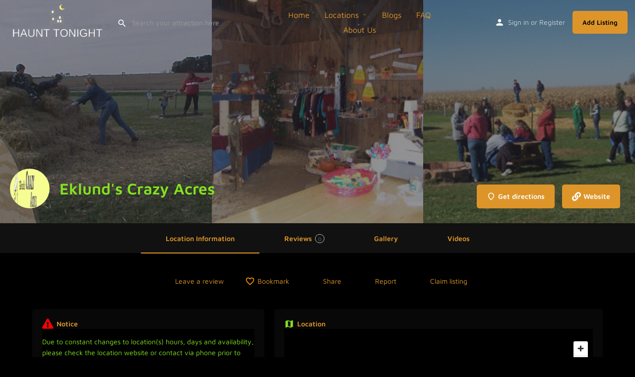

--- FILE ---
content_type: text/html; charset=UTF-8
request_url: https://haunttonight.com/listing/eklunds-crazy-acres/
body_size: 36597
content:
<!DOCTYPE html>
<html lang="en-US" prefix="og: https://ogp.me/ns#">
<head><script data-no-optimize="1">var litespeed_docref=sessionStorage.getItem("litespeed_docref");litespeed_docref&&(Object.defineProperty(document,"referrer",{get:function(){return litespeed_docref}}),sessionStorage.removeItem("litespeed_docref"));</script>
	<meta charset="UTF-8" />
	<meta name="viewport" content="width=device-width, initial-scale=1.0" />
	<link rel="pingback" href="https://haunttonight.com/xmlrpc.php">

		<style>img:is([sizes="auto" i], [sizes^="auto," i]) { contain-intrinsic-size: 3000px 1500px }</style>
	<meta property="og:title" content="Eklund&#039;s Crazy Acres" />
<meta property="og:url" content="https://haunttonight.com/listing/eklunds-crazy-acres/" />
<meta property="og:site_name" content="Haunt Tonight" />
<meta property="og:type" content="profile" />
<meta property="og:description" content="Every year a different maze.
Every year more creatures are born.
Lynette Eklund has been involved in building and performing some of Hollywood’s biggest and smallest creatures.
She has contributed her talents to film (Species &amp; Lost World) and television (The Stand), as well as to commercials (McDonalds &amp; Budweiser), amusement parks (Disneyland &amp; Great America), theater (Universal Studios) and private contractors... And yes, she designs all the characters that populate Eklund&#039;s Crazy Acres!
After dark, a haunted corn maze hunt with live ghouls on Friday and Saturday nights will keep the strong at heart busy." />
<meta property="og:image" content="https://haunttonight.com/wp-content/uploads/2022/09/th_ef8b2878-3048-d5a0-2441b37f51a1409d.jpg" />

<!-- Search Engine Optimization by Rank Math - https://rankmath.com/ -->
<title>Eklund&#039;s Crazy Acres | Haunt Tonight</title>
<meta name="description" content="Eklund&#039;s Crazy Acres | Haunted houses and attractions near Connersville, Indiana"/>
<meta name="robots" content="follow, index, max-snippet:-1, max-video-preview:-1, max-image-preview:large"/>
<link rel="canonical" href="https://haunttonight.com/listing/eklunds-crazy-acres/" />
<meta property="og:locale" content="en_US" />
<meta property="og:type" content="article" />
<meta property="og:title" content="Eklund&#039;s Crazy Acres | Haunt Tonight" />
<meta property="og:description" content="Eklund&#039;s Crazy Acres | Haunted houses and attractions near Connersville, Indiana" />
<meta property="og:url" content="https://haunttonight.com/listing/eklunds-crazy-acres/" />
<meta property="og:site_name" content="Haunt Tonight" />
<meta property="og:updated_time" content="2022-10-01T12:48:22-04:00" />
<meta property="article:published_time" content="2022-09-19T21:46:21-04:00" />
<meta property="article:modified_time" content="2022-10-01T12:48:22-04:00" />
<meta name="twitter:card" content="summary_large_image" />
<meta name="twitter:title" content="Eklund&#039;s Crazy Acres | Haunt Tonight" />
<meta name="twitter:description" content="Eklund&#039;s Crazy Acres | Haunted houses and attractions near Connersville, Indiana" />
<meta name="twitter:label1" content="Written by" />
<meta name="twitter:data1" content="kpark" />
<meta name="twitter:label2" content="Time to read" />
<meta name="twitter:data2" content="Less than a minute" />
<script type="application/ld+json" class="rank-math-schema">{"@context":"https://schema.org","@graph":[{"@type":"Organization","@id":"https://haunttonight.com/#organization","name":"Haunt Tonight","url":"https://haunttonight.com","email":"kpark","logo":{"@type":"ImageObject","@id":"https://haunttonight.com/#logo","url":"https://haunttonight.com/wp-content/uploads/2022/08/cropped-Haunt-Tonight-favicon-180x180-1.png","contentUrl":"https://haunttonight.com/wp-content/uploads/2022/08/cropped-Haunt-Tonight-favicon-180x180-1.png","caption":"Haunt Tonight","inLanguage":"en-US","width":"180","height":"180"}},{"@type":"WebSite","@id":"https://haunttonight.com/#website","url":"https://haunttonight.com","name":"Haunt Tonight","publisher":{"@id":"https://haunttonight.com/#organization"},"inLanguage":"en-US"},{"@type":"ImageObject","@id":"https://haunttonight.com/wp-content/uploads/2022/08/cropped-Haunt-Tonight-favicon-180x180-1.png","url":"https://haunttonight.com/wp-content/uploads/2022/08/cropped-Haunt-Tonight-favicon-180x180-1.png","width":"180","height":"180","inLanguage":"en-US"},{"@type":"WebPage","@id":"https://haunttonight.com/listing/eklunds-crazy-acres/#webpage","url":"https://haunttonight.com/listing/eklunds-crazy-acres/","name":"Eklund&#039;s Crazy Acres | Haunt Tonight","datePublished":"2022-09-19T21:46:21-04:00","dateModified":"2022-10-01T12:48:22-04:00","isPartOf":{"@id":"https://haunttonight.com/#website"},"primaryImageOfPage":{"@id":"https://haunttonight.com/wp-content/uploads/2022/08/cropped-Haunt-Tonight-favicon-180x180-1.png"},"inLanguage":"en-US"},{"@type":"Person","@id":"https://haunttonight.com/listing/eklunds-crazy-acres/#author","name":"kpark","image":{"@type":"ImageObject","@id":"https://haunttonight.com/wp-content/litespeed/avatar/9ef0e7a3f8d4346120ccedd182b63936.jpg?ver=1768446616","url":"https://haunttonight.com/wp-content/litespeed/avatar/9ef0e7a3f8d4346120ccedd182b63936.jpg?ver=1768446616","caption":"kpark","inLanguage":"en-US"},"sameAs":["https://haunttonight.com/"],"worksFor":{"@id":"https://haunttonight.com/#organization"}},{"@type":"Article","headline":"Eklund's Crazy Acres | Haunt Tonight","keywords":"eklund&#8217;s crazy acres","datePublished":"2022-09-19T21:46:21-04:00","dateModified":"2022-10-01T12:48:22-04:00","author":{"@id":"https://haunttonight.com/listing/eklunds-crazy-acres/#author","name":"kpark"},"publisher":{"@id":"https://haunttonight.com/#organization"},"description":"Eklund&#039;s Crazy Acres | Haunted houses and attractions near Connersville, Indiana","name":"Eklund's Crazy Acres | Haunt Tonight","@id":"https://haunttonight.com/listing/eklunds-crazy-acres/#richSnippet","isPartOf":{"@id":"https://haunttonight.com/listing/eklunds-crazy-acres/#webpage"},"image":{"@id":"https://haunttonight.com/wp-content/uploads/2022/08/cropped-Haunt-Tonight-favicon-180x180-1.png"},"inLanguage":"en-US","mainEntityOfPage":{"@id":"https://haunttonight.com/listing/eklunds-crazy-acres/#webpage"}}]}</script>
<!-- /Rank Math WordPress SEO plugin -->

<link rel='dns-prefetch' href='//api.tiles.mapbox.com' />


<link rel='preload stylesheet' as='style' onload="this.onload=null;this.rel='stylesheet'" id='wp-block-library-css' href='https://haunttonight.com/wp-includes/css/dist/block-library/style.min.css?ver=6.7.4' type='text/css' media='all' />
<style id='classic-theme-styles-inline-css' type='text/css'>
/*! This file is auto-generated */
.wp-block-button__link{color:#fff;background-color:#32373c;border-radius:9999px;box-shadow:none;text-decoration:none;padding:calc(.667em + 2px) calc(1.333em + 2px);font-size:1.125em}.wp-block-file__button{background:#32373c;color:#fff;text-decoration:none}
</style>
<style id='global-styles-inline-css' type='text/css'>
:root{--wp--preset--aspect-ratio--square: 1;--wp--preset--aspect-ratio--4-3: 4/3;--wp--preset--aspect-ratio--3-4: 3/4;--wp--preset--aspect-ratio--3-2: 3/2;--wp--preset--aspect-ratio--2-3: 2/3;--wp--preset--aspect-ratio--16-9: 16/9;--wp--preset--aspect-ratio--9-16: 9/16;--wp--preset--color--black: #000000;--wp--preset--color--cyan-bluish-gray: #abb8c3;--wp--preset--color--white: #ffffff;--wp--preset--color--pale-pink: #f78da7;--wp--preset--color--vivid-red: #cf2e2e;--wp--preset--color--luminous-vivid-orange: #ff6900;--wp--preset--color--luminous-vivid-amber: #fcb900;--wp--preset--color--light-green-cyan: #7bdcb5;--wp--preset--color--vivid-green-cyan: #00d084;--wp--preset--color--pale-cyan-blue: #8ed1fc;--wp--preset--color--vivid-cyan-blue: #0693e3;--wp--preset--color--vivid-purple: #9b51e0;--wp--preset--gradient--vivid-cyan-blue-to-vivid-purple: linear-gradient(135deg,rgba(6,147,227,1) 0%,rgb(155,81,224) 100%);--wp--preset--gradient--light-green-cyan-to-vivid-green-cyan: linear-gradient(135deg,rgb(122,220,180) 0%,rgb(0,208,130) 100%);--wp--preset--gradient--luminous-vivid-amber-to-luminous-vivid-orange: linear-gradient(135deg,rgba(252,185,0,1) 0%,rgba(255,105,0,1) 100%);--wp--preset--gradient--luminous-vivid-orange-to-vivid-red: linear-gradient(135deg,rgba(255,105,0,1) 0%,rgb(207,46,46) 100%);--wp--preset--gradient--very-light-gray-to-cyan-bluish-gray: linear-gradient(135deg,rgb(238,238,238) 0%,rgb(169,184,195) 100%);--wp--preset--gradient--cool-to-warm-spectrum: linear-gradient(135deg,rgb(74,234,220) 0%,rgb(151,120,209) 20%,rgb(207,42,186) 40%,rgb(238,44,130) 60%,rgb(251,105,98) 80%,rgb(254,248,76) 100%);--wp--preset--gradient--blush-light-purple: linear-gradient(135deg,rgb(255,206,236) 0%,rgb(152,150,240) 100%);--wp--preset--gradient--blush-bordeaux: linear-gradient(135deg,rgb(254,205,165) 0%,rgb(254,45,45) 50%,rgb(107,0,62) 100%);--wp--preset--gradient--luminous-dusk: linear-gradient(135deg,rgb(255,203,112) 0%,rgb(199,81,192) 50%,rgb(65,88,208) 100%);--wp--preset--gradient--pale-ocean: linear-gradient(135deg,rgb(255,245,203) 0%,rgb(182,227,212) 50%,rgb(51,167,181) 100%);--wp--preset--gradient--electric-grass: linear-gradient(135deg,rgb(202,248,128) 0%,rgb(113,206,126) 100%);--wp--preset--gradient--midnight: linear-gradient(135deg,rgb(2,3,129) 0%,rgb(40,116,252) 100%);--wp--preset--font-size--small: 13px;--wp--preset--font-size--medium: 20px;--wp--preset--font-size--large: 36px;--wp--preset--font-size--x-large: 42px;--wp--preset--spacing--20: 0.44rem;--wp--preset--spacing--30: 0.67rem;--wp--preset--spacing--40: 1rem;--wp--preset--spacing--50: 1.5rem;--wp--preset--spacing--60: 2.25rem;--wp--preset--spacing--70: 3.38rem;--wp--preset--spacing--80: 5.06rem;--wp--preset--shadow--natural: 6px 6px 9px rgba(0, 0, 0, 0.2);--wp--preset--shadow--deep: 12px 12px 50px rgba(0, 0, 0, 0.4);--wp--preset--shadow--sharp: 6px 6px 0px rgba(0, 0, 0, 0.2);--wp--preset--shadow--outlined: 6px 6px 0px -3px rgba(255, 255, 255, 1), 6px 6px rgba(0, 0, 0, 1);--wp--preset--shadow--crisp: 6px 6px 0px rgba(0, 0, 0, 1);}:where(.is-layout-flex){gap: 0.5em;}:where(.is-layout-grid){gap: 0.5em;}body .is-layout-flex{display: flex;}.is-layout-flex{flex-wrap: wrap;align-items: center;}.is-layout-flex > :is(*, div){margin: 0;}body .is-layout-grid{display: grid;}.is-layout-grid > :is(*, div){margin: 0;}:where(.wp-block-columns.is-layout-flex){gap: 2em;}:where(.wp-block-columns.is-layout-grid){gap: 2em;}:where(.wp-block-post-template.is-layout-flex){gap: 1.25em;}:where(.wp-block-post-template.is-layout-grid){gap: 1.25em;}.has-black-color{color: var(--wp--preset--color--black) !important;}.has-cyan-bluish-gray-color{color: var(--wp--preset--color--cyan-bluish-gray) !important;}.has-white-color{color: var(--wp--preset--color--white) !important;}.has-pale-pink-color{color: var(--wp--preset--color--pale-pink) !important;}.has-vivid-red-color{color: var(--wp--preset--color--vivid-red) !important;}.has-luminous-vivid-orange-color{color: var(--wp--preset--color--luminous-vivid-orange) !important;}.has-luminous-vivid-amber-color{color: var(--wp--preset--color--luminous-vivid-amber) !important;}.has-light-green-cyan-color{color: var(--wp--preset--color--light-green-cyan) !important;}.has-vivid-green-cyan-color{color: var(--wp--preset--color--vivid-green-cyan) !important;}.has-pale-cyan-blue-color{color: var(--wp--preset--color--pale-cyan-blue) !important;}.has-vivid-cyan-blue-color{color: var(--wp--preset--color--vivid-cyan-blue) !important;}.has-vivid-purple-color{color: var(--wp--preset--color--vivid-purple) !important;}.has-black-background-color{background-color: var(--wp--preset--color--black) !important;}.has-cyan-bluish-gray-background-color{background-color: var(--wp--preset--color--cyan-bluish-gray) !important;}.has-white-background-color{background-color: var(--wp--preset--color--white) !important;}.has-pale-pink-background-color{background-color: var(--wp--preset--color--pale-pink) !important;}.has-vivid-red-background-color{background-color: var(--wp--preset--color--vivid-red) !important;}.has-luminous-vivid-orange-background-color{background-color: var(--wp--preset--color--luminous-vivid-orange) !important;}.has-luminous-vivid-amber-background-color{background-color: var(--wp--preset--color--luminous-vivid-amber) !important;}.has-light-green-cyan-background-color{background-color: var(--wp--preset--color--light-green-cyan) !important;}.has-vivid-green-cyan-background-color{background-color: var(--wp--preset--color--vivid-green-cyan) !important;}.has-pale-cyan-blue-background-color{background-color: var(--wp--preset--color--pale-cyan-blue) !important;}.has-vivid-cyan-blue-background-color{background-color: var(--wp--preset--color--vivid-cyan-blue) !important;}.has-vivid-purple-background-color{background-color: var(--wp--preset--color--vivid-purple) !important;}.has-black-border-color{border-color: var(--wp--preset--color--black) !important;}.has-cyan-bluish-gray-border-color{border-color: var(--wp--preset--color--cyan-bluish-gray) !important;}.has-white-border-color{border-color: var(--wp--preset--color--white) !important;}.has-pale-pink-border-color{border-color: var(--wp--preset--color--pale-pink) !important;}.has-vivid-red-border-color{border-color: var(--wp--preset--color--vivid-red) !important;}.has-luminous-vivid-orange-border-color{border-color: var(--wp--preset--color--luminous-vivid-orange) !important;}.has-luminous-vivid-amber-border-color{border-color: var(--wp--preset--color--luminous-vivid-amber) !important;}.has-light-green-cyan-border-color{border-color: var(--wp--preset--color--light-green-cyan) !important;}.has-vivid-green-cyan-border-color{border-color: var(--wp--preset--color--vivid-green-cyan) !important;}.has-pale-cyan-blue-border-color{border-color: var(--wp--preset--color--pale-cyan-blue) !important;}.has-vivid-cyan-blue-border-color{border-color: var(--wp--preset--color--vivid-cyan-blue) !important;}.has-vivid-purple-border-color{border-color: var(--wp--preset--color--vivid-purple) !important;}.has-vivid-cyan-blue-to-vivid-purple-gradient-background{background: var(--wp--preset--gradient--vivid-cyan-blue-to-vivid-purple) !important;}.has-light-green-cyan-to-vivid-green-cyan-gradient-background{background: var(--wp--preset--gradient--light-green-cyan-to-vivid-green-cyan) !important;}.has-luminous-vivid-amber-to-luminous-vivid-orange-gradient-background{background: var(--wp--preset--gradient--luminous-vivid-amber-to-luminous-vivid-orange) !important;}.has-luminous-vivid-orange-to-vivid-red-gradient-background{background: var(--wp--preset--gradient--luminous-vivid-orange-to-vivid-red) !important;}.has-very-light-gray-to-cyan-bluish-gray-gradient-background{background: var(--wp--preset--gradient--very-light-gray-to-cyan-bluish-gray) !important;}.has-cool-to-warm-spectrum-gradient-background{background: var(--wp--preset--gradient--cool-to-warm-spectrum) !important;}.has-blush-light-purple-gradient-background{background: var(--wp--preset--gradient--blush-light-purple) !important;}.has-blush-bordeaux-gradient-background{background: var(--wp--preset--gradient--blush-bordeaux) !important;}.has-luminous-dusk-gradient-background{background: var(--wp--preset--gradient--luminous-dusk) !important;}.has-pale-ocean-gradient-background{background: var(--wp--preset--gradient--pale-ocean) !important;}.has-electric-grass-gradient-background{background: var(--wp--preset--gradient--electric-grass) !important;}.has-midnight-gradient-background{background: var(--wp--preset--gradient--midnight) !important;}.has-small-font-size{font-size: var(--wp--preset--font-size--small) !important;}.has-medium-font-size{font-size: var(--wp--preset--font-size--medium) !important;}.has-large-font-size{font-size: var(--wp--preset--font-size--large) !important;}.has-x-large-font-size{font-size: var(--wp--preset--font-size--x-large) !important;}
:where(.wp-block-post-template.is-layout-flex){gap: 1.25em;}:where(.wp-block-post-template.is-layout-grid){gap: 1.25em;}
:where(.wp-block-columns.is-layout-flex){gap: 2em;}:where(.wp-block-columns.is-layout-grid){gap: 2em;}
:root :where(.wp-block-pullquote){font-size: 1.5em;line-height: 1.6;}
</style>
<link data-optimized="1" rel='stylesheet' id='brands-styles-css' href='https://haunttonight.com/wp-content/litespeed/css/8a54e5860b0e6ce05ee67664046226f7.css?ver=e3b00' type='text/css' media='all' />
<link data-optimized="1" rel='stylesheet' id='elementor-frontend-css' href='https://haunttonight.com/wp-content/litespeed/css/74bf793188fbd5768a27a180d1f286ee.css?ver=01a4f' type='text/css' media='all' />
<link data-optimized="1" rel='stylesheet' id='elementor-post-13-css' href='https://haunttonight.com/wp-content/litespeed/css/254fe98b5fd5bb314797108891b1f09b.css?ver=df876' type='text/css' media='all' />
<link data-optimized="1" rel='stylesheet' id='font-awesome-5-all-css' href='https://haunttonight.com/wp-content/litespeed/css/bef84bc362214a2ccf1704eb8c429599.css?ver=39f2c' type='text/css' media='all' />
<link data-optimized="1" rel='stylesheet' id='font-awesome-4-shim-css' href='https://haunttonight.com/wp-content/litespeed/css/72601b4271b22a82f2325c377914c7e4.css?ver=c86ba' type='text/css' media='all' />
<link rel='preload stylesheet' as='style' onload="this.onload=null;this.rel='stylesheet'" id='mapbox-gl-css' href='https://api.tiles.mapbox.com/mapbox-gl-js/v1.9.0/mapbox-gl.css?ver=2.11.7' type='text/css' media='all' />
<link data-optimized="1" rel='stylesheet' id='mylisting-mapbox-css' href='https://haunttonight.com/wp-content/litespeed/css/08093b26259bbb9d1db36e2d7e6c22d5.css?ver=57d22' type='text/css' media='all' />
<link data-optimized="1" rel='stylesheet' id='mylisting-icons-css' href='https://haunttonight.com/wp-content/litespeed/css/d3665a484e6d1f694b2628ec94051c9c.css?ver=2704f' type='text/css' media='all' />
<link rel='stylesheet' id='mylisting-material-icons-css' href='https://haunttonight.com/wp-content/cache/perfmatters/haunttonight.com/fonts/151a166c87eb.google-fonts.min.css' type='text/css' media='all' />
<link data-optimized="1" rel='stylesheet' id='mylisting-select2-css' href='https://haunttonight.com/wp-content/litespeed/css/a6a9424d1e0dd728cde39458547656db.css?ver=7629f' type='text/css' media='all' />
<link data-optimized="1" rel='stylesheet' id='mylisting-vendor-css' href='https://haunttonight.com/wp-content/litespeed/css/0517d0a363e2a7e935ee3f4b672febba.css?ver=af951' type='text/css' media='all' />
<link data-optimized="1" rel='stylesheet' id='mylisting-frontend-css' href='https://haunttonight.com/wp-content/litespeed/css/9c006c76fb622ee2da5b27f1ff840b69.css?ver=f60ab' type='text/css' media='all' />
<link data-optimized="1" rel='stylesheet' id='ml-max-w-1200-css' href='https://haunttonight.com/wp-content/litespeed/css/9d68555779b5c94562d07a4a297b1213.css?ver=5b4d9' type='text/css' media='(max-width: 1200px)' />
<link data-optimized="1" rel='stylesheet' id='ml-max-w-992-css' href='https://haunttonight.com/wp-content/litespeed/css/2c29be57399b178af4b6d04c91a2852b.css?ver=d5487' type='text/css' media='(max-width: 992px)' />
<link data-optimized="1" rel='stylesheet' id='ml-max-w-768-css' href='https://haunttonight.com/wp-content/litespeed/css/c260eef74fd62accafc2b336f5157a32.css?ver=3b010' type='text/css' media='(max-width: 768px)' />
<link data-optimized="1" rel='stylesheet' id='ml-max-w-600-css' href='https://haunttonight.com/wp-content/litespeed/css/6c000d2a57b1d7e22c21407ac24351a3.css?ver=2b3cf' type='text/css' media='(max-width: 600px)' />
<link data-optimized="1" rel='stylesheet' id='ml-max-w-480-css' href='https://haunttonight.com/wp-content/litespeed/css/89c63f4a22cecc4bb7674be3871f2a67.css?ver=ee943' type='text/css' media='(max-width: 480px)' />
<link data-optimized="1" rel='stylesheet' id='ml-max-w-320-css' href='https://haunttonight.com/wp-content/litespeed/css/c41d726f3b0ddf5c5ee1faa7083ea0bb.css?ver=6e8c1' type='text/css' media='(max-width: 320px)' />
<link data-optimized="1" rel='stylesheet' id='ml-min-w-993-css' href='https://haunttonight.com/wp-content/litespeed/css/9acd8044087adfccff85570061df6148.css?ver=12640' type='text/css' media='(min-width: 993px)' />
<link data-optimized="1" rel='stylesheet' id='ml-min-w-1201-css' href='https://haunttonight.com/wp-content/litespeed/css/374146994bc43f61d622a8a80459a98a.css?ver=ca4f5' type='text/css' media='(min-width: 1201px)' />
<link data-optimized="1" rel='stylesheet' id='mylisting-single-listing-css' href='https://haunttonight.com/wp-content/litespeed/css/1aa981b6a969bbf3cb06f8bdd46188e8.css?ver=8d9ad' type='text/css' media='all' />
<link data-optimized="1" rel='stylesheet' id='wc-general-style-css' href='https://haunttonight.com/wp-content/litespeed/css/dddefc649006bd96db39b2a3d098dace.css?ver=2a190' type='text/css' media='all' />
<link data-optimized="1" rel='stylesheet' id='theme-styles-default-css' href='https://haunttonight.com/wp-content/litespeed/css/9c8fabb18297ed0c3c2410fd8ae4e157.css?ver=dc37b' type='text/css' media='all' />
<style id='theme-styles-default-inline-css' type='text/css'>
:root{}
</style>
<link data-optimized="1" rel='stylesheet' id='child-style-css' href='https://haunttonight.com/wp-content/litespeed/css/5eff8dcb4ebcc3d804d41e105d622443.css?ver=05661' type='text/css' media='all' />
<link data-optimized="1" rel='stylesheet' id='mylisting-dynamic-styles-css' href='https://haunttonight.com/wp-content/litespeed/css/98f9e252a677c4e4e705fdc9467f8c48.css?ver=3307e' type='text/css' media='all' />
<link data-optimized="1" rel='stylesheet' id='elementor-gf-local-mavenpro-css' href='https://haunttonight.com/wp-content/litespeed/css/48bfeaa9ab95464892c7a89ae7a8b8ef.css?ver=cce0c' type='text/css' media='all' />
<script type="text/javascript" id="WCPAY_ASSETS-js-extra">
/* <![CDATA[ */
var wcpayAssets = {"url":"https:\/\/haunttonight.com\/wp-content\/plugins\/woocommerce-payments\/dist\/"};
/* ]]> */
</script>

<script type="text/javascript" src="https://haunttonight.com/wp-includes/js/jquery/jquery.min.js?ver=3.7.1" id="jquery-core-js"></script>
<link rel="https://api.w.org/" href="https://haunttonight.com/wp-json/" /><script async src="https://haunttonight.com/wp-content/uploads/perfmatters/gtagv4.js?id=G-GN52MEKVMH"></script><script>window.dataLayer = window.dataLayer || [];function gtag(){dataLayer.push(arguments);}gtag("js", new Date());gtag("config", "G-GN52MEKVMH");</script><!-- Google tag (gtag.js) -->
<script async src="https://www.googletagmanager.com/gtag/js?id=G-GN52MEKVMH"></script>
<script>
  window.dataLayer = window.dataLayer || [];
  function gtag(){dataLayer.push(arguments);}
  gtag('js', new Date());

  gtag('config', 'G-GN52MEKVMH');
</script><script type="text/javascript">var MyListing = {"Helpers":{},"Handlers":{},"MapConfig":{"ClusterSize":35,"AccessToken":"pk.eyJ1IjoibGFieXJpbnRoY29udmVyc2lvbnMiLCJhIjoiY2w2b2h1bThkMDVmdzNqdGV2dG5nN2ZmNCJ9.EWIHWIlDBm_DJysb2j3DgQ","Language":false,"TypeRestrictions":[],"CountryRestrictions":["CA","US"],"CustomSkins":{"Default":"mapbox:\/\/styles\/labyrinthconversions\/cl93c8jtr000315pgj2bwxjwg","custom_Default":"mapbox:\/\/styles\/labyrinthconversions\/cl93c8jtr000315pgj2bwxjwg"}}};</script><script type="text/javascript">var CASE27 = {"ajax_url":"https:\/\/haunttonight.com\/wp-admin\/admin-ajax.php","login_url":"https:\/\/haunttonight.com\/my-account\/","register_url":"https:\/\/haunttonight.com\/my-account\/?register","mylisting_ajax_url":"\/?mylisting-ajax=1","theme_folder":"https:\/\/haunttonight.com\/wp-content\/themes\/my-listing","theme_version":"2.11.7","env":"production","ajax_nonce":"74488fa5ac","l10n":{"selectOption":"Select an option","errorLoading":"The results could not be loaded.","removeAllItems":"Remove all items","loadingMore":"Loading more results\u2026","noResults":"No results found","searching":"Searching\u2026","datepicker":{"format":"DD MMMM, YY","timeFormat":"h:mm A","dateTimeFormat":"DD MMMM, YY, h:mm A","timePicker24Hour":false,"firstDay":1,"applyLabel":"Apply","cancelLabel":"Cancel","customRangeLabel":"Custom Range","daysOfWeek":["Su","Mo","Tu","We","Th","Fr","Sa"],"monthNames":["January","February","March","April","May","June","July","August","September","October","November","December"]},"irreversible_action":"This is an irreversible action. Proceed anyway?","delete_listing_confirm":"Are you sure you want to delete this listing?","copied_to_clipboard":"Copied!","nearby_listings_location_required":"Enter a location to find nearby listings.","nearby_listings_retrieving_location":"Retrieving location...","nearby_listings_searching":"Searching for nearby listings...","geolocation_failed":"You must enable location to use this feature.","something_went_wrong":"Something went wrong.","all_in_category":"All in \"%s\"","invalid_file_type":"Invalid file type. Accepted types:","file_limit_exceeded":"You have exceeded the file upload limit (%d).","file_size_limit":"This attachement (%s) exceeds upload size limit (%d)."},"woocommerce":[],"map_provider":"mapbox","google_btn_local":"en_US","caption1":"false","caption2":"false","recaptcha_type":"v2","recaptcha_key":"","js_field_html_img":"<div class=\"uploaded-file uploaded-image review-gallery-image job-manager-uploaded-file\">\t<span class=\"uploaded-file-preview\">\t\t\t\t\t<span class=\"job-manager-uploaded-file-preview\">\t\t\t\t<img alt=\"Uploaded file\" src=\"\">\t\t\t<\/span>\t\t\t\t<a href=\"#\" class=\"remove-uploaded-file review-gallery-image-remove job-manager-remove-uploaded-file\"><i class=\"mi delete\"><\/i><\/a>\t<\/span>\t<input type=\"hidden\" class=\"input-text\" name=\"\" value=\"b64:\"><\/div>","js_field_html":"<div class=\"uploaded-file  review-gallery-image job-manager-uploaded-file\">\t<span class=\"uploaded-file-preview\">\t\t\t\t\t<span class=\"job-manager-uploaded-file-name\">\t\t\t\t<i class=\"mi insert_drive_file uploaded-file-icon\"><\/i>\t\t\t\t<code><\/code>\t\t\t<\/span>\t\t\t\t<a href=\"#\" class=\"remove-uploaded-file review-gallery-image-remove job-manager-remove-uploaded-file\"><i class=\"mi delete\"><\/i><\/a>\t<\/span>\t<input type=\"hidden\" class=\"input-text\" name=\"\" value=\"b64:\"><\/div>"};</script>	<noscript><style>.woocommerce-product-gallery{ opacity: 1 !important; }</style></noscript>
	<meta name="generator" content="Elementor 3.34.2; features: e_font_icon_svg, additional_custom_breakpoints; settings: css_print_method-external, google_font-enabled, font_display-auto">
			<style>
				.e-con.e-parent:nth-of-type(n+4):not(.e-lazyloaded):not(.e-no-lazyload),
				.e-con.e-parent:nth-of-type(n+4):not(.e-lazyloaded):not(.e-no-lazyload) * {
					background-image: none !important;
				}
				@media screen and (max-height: 1024px) {
					.e-con.e-parent:nth-of-type(n+3):not(.e-lazyloaded):not(.e-no-lazyload),
					.e-con.e-parent:nth-of-type(n+3):not(.e-lazyloaded):not(.e-no-lazyload) * {
						background-image: none !important;
					}
				}
				@media screen and (max-height: 640px) {
					.e-con.e-parent:nth-of-type(n+2):not(.e-lazyloaded):not(.e-no-lazyload),
					.e-con.e-parent:nth-of-type(n+2):not(.e-lazyloaded):not(.e-no-lazyload) * {
						background-image: none !important;
					}
				}
			</style>
			<style type="text/css" id="custom-background-css">
body.custom-background { background-color: #b2b2b2; }
</style>
	<script>function perfmatters_check_cart_fragments(){if(null!==document.getElementById("perfmatters-cart-fragments"))return!1;if(document.cookie.match("(^|;) ?woocommerce_cart_hash=([^;]*)(;|$)")){var e=document.createElement("script");e.id="perfmatters-cart-fragments",e.src="https://haunttonight.com/wp-content/plugins/woocommerce/assets/js/frontend/cart-fragments.min.js",e.async=!0,document.head.appendChild(e)}}perfmatters_check_cart_fragments(),document.addEventListener("click",function(){setTimeout(perfmatters_check_cart_fragments,1e3)});</script><link rel="icon" href="https://haunttonight.com/wp-content/uploads/2022/08/cropped-Haunt-Tonight-favicon-32x32-1.png" sizes="32x32" />
<link rel="icon" href="https://haunttonight.com/wp-content/uploads/2022/08/cropped-Haunt-Tonight-favicon-32x32-1.png" sizes="192x192" />
<link rel="apple-touch-icon" href="https://haunttonight.com/wp-content/uploads/2022/08/cropped-Haunt-Tonight-favicon-32x32-1.png" />
<meta name="msapplication-TileImage" content="https://haunttonight.com/wp-content/uploads/2022/08/cropped-Haunt-Tonight-favicon-32x32-1.png" />
		<style type="text/css" id="wp-custom-css">
			.body{
	background:#000;
}
/***Header***/
.header-search > input { 
	color:#FF9A00;
}	

h1, h2, h3, h4, h5 h6 {
	color:#FA9900 !important;
}
	
td, th {
	color:#FA9900;
}

div.elementor-posts .elementor-post__excerpt p {
	color:#FA9900;
}

/***User Drop Down***/
div.user-area .user-profile-name {
	color:#FF9A00;
}
.i-dropdown li {
 background: rgba(0, 0, 0, 1);
	color:#FF9A00;
}
ul.dropdown-menu > li > a:focus, ul.dropdown-menu > li > a:hover {
  background: rgba(0, 0, 0, .9) !important;
	color:#FF9A00;
}

/***Mobile Menu***/
@media only screen and (max-width: 1200px){
div.user-profile-dropdown {
	background: rgba(0, 0, 0, .9);
	}
}
@media only screen and (max-width: 720px){
div.mobile-menu-open { 
	background: rgba(0, 0, 0, .9)!important;
	}
}

@media only screen and (max-width: 1200px){
div.i-nav ul li a { 
	color:#FF9A00;
	}
}

@media only screen and (max-width: 1200px){
div.user-profile-dropdown .user-profile-name {
	color:#FF9A00 !important;
	}
}

@media only screen and (max-width: 1200px){
div.mobile-nav-button .header-button a { 
	color:#000;
	}
}
/***End Mobile Menu***/

/*** Account Menu***/
.mlduo-account-menu {
  background: rgba(0, 0, 0, .9);
  border-bottom: 1px solid #85E21F;
}
.woocommerce table.job-manager-jobs tr {
	background: rgba(0, 0, 0, .9);
	border: 1px solid #85E21F;
	color:#FF9A00
}

.l-type .listing-type .value {
  color: #616568;
  background: #FF9A00;
}

nav.job-manager-pagination ul li a, nav.job-manager-pagination ul li span {
  color: #999;
  background:#85E21F;
}
/***Sign In/Register***/
.login-container { 
	background:#000;
	color:#FF9A00;
}

form.sign-in-form .form-group input {
	color:#FF9A00;
}

.element { 	
	background: rgba(9, 9, 9, .9);
}

a {
    color: #FF9A00;
}

p {
    color: #85E21F;
}

label {    
	color: #FF9A00;
}

.woocommerce form .form-row input.input-text, .woocommerce form .form-row textarea { 
	color:#85E21F;
}

div.nsm7Bb-HzV7m-LgbsSe .nsm7Bb-HzV7m-LgbsSe-MJoBVe { 
	background-color:#000 !important;
}

div.nsm7Bb-HzV7m-LgbsSe {
   background-color: #000 !important;
}


/***Footer***/

div.footer-bottom .social-nav li a i { 
	background:#85E21F;
	color:black;
	border-radius:30%;
	font-size:34px;	
	width: 40px;
  height: 40px;
}
.fa.fa-facebook { 
	background: blue;
}
.fa.fa-twitter { 
	background: powderblue;
}
.fa.fa-instagram { 
	background: maroon;
}
.fa.fa-youtube-play { 
	background: red;
}
/***Front Search Bar***/
.transparent .featured-search .fs-tabs .tab-content {
  background: rgba(0, 0, 0, .8);
}
.select2-results__option[aria-selected], .select2-results__option[data-selected] {
   background: rgba(0, 0, 0, .9);
}
.select2-container--default .select2-results__option--highlighted[aria-selected] {
    background: rgba(0, 0, 0, .9);
    color: #FF9A00;
}

div.transparent .fs-tabs .nav-tabs>li:first-child>a { 
	padding-left:10px !important;
	height:30px;
}

.transparent div.fs-tabs .nav-tabs>li >a {
    color: #000 !important;
	  background:#FF9a00 !important;
	  border: 1px solid #FF9a00 !important;
	opacity:.4;
	border-radius:10%;
	padding-left:10px !important;
	height:30px;
}

.transparent div.fs-tabs .nav-tabs>li.active>a {
    color: #85E21F !important;
	  background:#FF9a00 !important;
	padding-left:10px !important;
	height:40px;
}

.transparent div.fs-tabs .nav-tabs>li.active>a:hover {
    color: #85E21F !important;
	  background:#FF9a00 !important;
	padding-left:10px !important;
	height:40px;
}

element.style {
}
.transparent .lt-icon img {
    height: 24px;
	display:none;
}

.select2-search--dropdown {
    background: rgba(0, 0, 0, .9);
}
.select2-container--default .select2-search--dropdown .select2-search__field { 
	background: rgba(0, 0, 0, .9);
	color:#FF9A00;
}
.featured-search .form-group .select2-container, .featured-search .form-group input {
    color: #FF9A00;
}
.select2-results__option:last-of-type {
  background: rgba(0, 0, 0, .9);
}
.form-group .radius .slider-range, .form-group .ui-widget.ui-widget-content {
    background: #85E21F;
}
.featured-search.wide .fs-tabs .tab-content {
    background: rgba(0. 0. 0. 7);
}
.featured-search.wide .fs-tabs .tab-content * {
    color: #85E21F;
}
.featured-search .select2-container--default .select2-selection--single .select2-selection__rendered, 
.featured-search .form-group input {
    border-color: #85E21F;
}

.select2-container--default .select2-results>.select2-results__options {
	background: rgba(0, 0, 0, 1);
	color:#85E21F;
	border-color:#85E21F;
}

.select2-container--default .select2-results__option[aria-selected=true], .select2-container--default .select2-results__option[data-selected=true] {
	background: rgba(0, 0, 0, 1);
	border-color:#85E21F;
}

.select2-results__option[aria-selected], .select2-results__option[data-selected] { 
	border-color:#85E21F;
}

.finder-listings, .finder-search * {
   color:#85E21F !important;
	border-color:#85E21F;
	}

.reset-results-27 { 
	color:#85E21F;
}

.material-icons.mood_bad:before, .mi.mood_bad:before {
	content: "\e7f3";
		color:#85E21F;
	}

.finder-listings, .finder-search {
  background: rgba(0, 0, 0, .1) !important;
	}

.select2-container--default .select2-selection--multiple { 
	border-color:#85E21F;
}

@media only screen and (max-width: 1200px){
a.close-filters-27, a.reset-results-27 * {
	background: rgba(3, 3, 3, .9) !important;
	}}

.reset-results-27, .taxonomy-back-btn {
	background: rgba(3, 3, 3, .9) !important;}

.select2-container--default .select2-selection--single .select2-selection__rendered {
	border-color:#85E21F;
}

@media (min-width: 768px){
.elementor-section.elementor-section-height-full>.elementor-container {
    background: rgba(0, 0, 0, .7);
			}}

.explore-type-4 .lc-icon, .finder-search .lc-icon {
	display:none;
}
@media only screen and (min-width: 1201px){
div.form-group.fc-search {
	background: rgba(0, 0, 0, .9);}}

@media only screen and (min-width: 1201px){
div.form-group.fc-search:before {
    content: "";
    width: 100%;
    height: 20px;
    background: -webkit-gradient(linear,left bottom, left top,color-stop(20%, transparent),to(hsla(0,0%,100%,0)));
    background: linear-gradient(0deg,#000 20%,hsla(0,0%,100%,0));
    position: absolute;
    top: -20px;
    padding-bottom: 15px;
	}}

/***Map View***/
@media only screen and (max-width: 1200px){
div.explore-mobile-nav .nav-tabs li a {
	background:#000;
	color:#FF9A00;
	}}
/***Map View End***/

@media only screen and (max-width: 1200px){
div.finder-search {	
	background: rgba(0, 0, 0, .93)!important;
	}}

	@media only screen and (max-width: 1200px){
.listing-main-info {
	background:#000;
		}}
		
	@media only screen and (max-width: 1200px){
.listing-main-info .profile-name h1, .listing-main-info .profile-name h2 {
	color: #85E21F;	}}
	
	@media only screen and (max-width: 1200px){
.profile-header .col-md-12 {
	background:#111;}}
	
@media only screen and (max-width: 768px){
.single-job-listing .element {
	background: #110;}
	}
	
		.listing-cat .term-icon.image-icon img  {
    height: 30px;
    width: auto;
    display: none;
}

.material-icons.bookmark_border:before, .mi.bookmark_border:before {
    content: "\e867";
	display:none;
}

div.overlay {
    background-color:#242429;
    opacity: 0.6;
}

div.overlay:hover{
    background-color:#242429;
    opacity: 0.6;
}

.instant-results ul li a {
  background: rgba(0, 0, 0, .9);
	color:#85E21F;
}

div.instant-results ul li a:hover {
  background: rgba(0, 0, 0, 1);
	color:light#85E21F;
}

div.instant-results ul li.ir-cat {
  background: #FF9A00;
}

.featured-section .profile-cover .profile-cover-image .hide-until-load{
	padding-bottom:67%;
}
	/***Blog Page***/
div.sbf-title {
  padding: 20px 30px 0;
  text-align: center;
  background: #000;
	border:none;
}

div.sbf-container .listing-details {
  height: 55px;
  display: -webkit-box;
  display: flex;
  -webkit-box-align: center;
  align-items: center;
  padding: 0 15px;
  background: #111;
	border:none;
}

.listing-details .category-name {
  color: #85E21F;
}
/*** Mobile Header***/
div.mobile-explore-head-top {
  box-shadow: 0 1px 4px rgba(0,0,0,.0705882353);
  background: rgba(0,0,0,.7);
}

div.explore-head-top-filters, div.explore-head-top-filters a {
	background:transparent;
  color: #FF9A00;
}

div.explore-head-top-filters, div.explore-head-top-filters a:hover {
 background:transparent;
	color: #85E21F;
}
	
/***Add Listing Page***/
#submit-job-form .field-head label {
	color:#FF9A00;
}

#submit-job-form div.form-group {
  margin-bottom: 0;
  border-top: 1px solid #85E21F;
  border-right: 2px solid #85E21F;
	padding:20px;
	background:#000;
}

.social-networks-repeater div div input, .social-networks-repeater div div span.select2-container {
	color:#FF9A00
}

.select2-container .select2-search--inline .select2-search__field {
  font-size: 14px;
  width: 100% !important;
	color:#FF9A00;
}

.select2-container--default .select2-selection--single .select2-selection__rendered {
	color:#FF9A00;
}

.select2-container--default .select2-selection--single .select2-selection__placeholder { 
	color:#FF9A00;
}

#submit-job-form .file-upload-field small { 
	color:#FF9A00;
}

div.section-title h2 { 
	color:#FF9A00;
}

.mce-container, .mce-container *, .mce-widget, .mce-widget * { 
	background:#000;
	color:#FF9A00;
}

.mce-panel {
  border: 1px;
    border-top-width: 1px;
    border-right-width: 1px;
    border-bottom-width: 1px;
    border-left-width: 1px;
  background: #000;
}

#submit-job-form .element .pf-head {
    padding: 20px 20px 0;
    background: #000;
}

.element .pf-body {
    padding-top: 15px;
    background: #000;
    width: 100%;
}

div.mce-container, div.mce-container *, div.mce-widget, div.mce-widget *, div.mce-reset { 
	background:#000;
	color:#FF9A00;
}

.round-icon .title-style-1 h5 {
  position: relative;
  top: 7px;
  left: 10px;
  color: #FF9A00;
}

.mce-statusbar>.mce-container-body .mce-path {
    background: #000;
}

.mce-panel {
    border: 0;
    background: #000!important;
}

.button-5:hover, .button-5:visited:hover {
  color: #85E21F;
  background: rgba(1, 1, 1, 1);
}

.button-5 {
  color: #FF9A00;
  background: rgba(3, 3, 3, 1);
}

/***Location Card Image***/
div.lf-background { 	
	opacity:.6 
}
/***End Location Card***/

div.profile-header {
    height: 60px;
    background-color: #111;
    position: relative;
    box-shadow: 0 3px 3pxrgba(0,0,0,.031372549);
}

/***Reviews***/

.element .pf-body {
    padding-top: 15px;
    background: #000;
    width: 100%;
}

.material-icons.star_border:before, .mi.star_border:before {
    content: "\e83a";
    color: #FF9A00;
}

.material-icons.star_border, .mi.star_border {
    content: "\e83a";
    color: #85E21F;
}

input, textarea { 
  background-color: transparent;
	color:#85E21F;
}

.comment-container { 
	background:#000;
	color:#FF9A00;
	border 1px solid #999;
}

div, dl, input[type=reset], input[type=search], input[type=submit], li, select, textarea {
    border-radius: 0;
    color: #85E21F;
}
span.comment-date { 
	color: #85E21F;
	}

.woocommerce-error, .woocommerce-info, .woocommerce-message { 
	background: #333;
	color:#FF9A00;
}

.comment-head h5 { 
	color:#FF9A00;
}

.woocommerce-error .button, .woocommerce-info .button, .woocommerce-message .button { 
	color:#FF9A00;
}

.woocommerce-info a, .woocommerce-message .woocommerce-error a, .woocommerce-message a { 
	color:#FF9A00;
}

/***Icons***/
.fa-exclamation-triangle:before {
    content: "\f071";
    color: red;
}
.icon-speaker-volume-medium:before {
    content: "\ea13";
	  color: #85E21F;
}
.icon-network-business:before {
    content: "\e9c1";
    color: #85E21F;
}

.material-icons.my_location:before, .mi.my_location:before {
    content: "\e55c";
	color: #85E21F;
}

.material-icons.map:before, .mi.map:before {
    content: "\e55b";
	  color: #85E21F;
}

.material-icons.label_outline:before, .mi.label_outline:before {
    content: "\e893";
	color: #85E21F;
}

.fa-ticket-alt:before {
    content: "\f3ff";
   	color: #85E21F;
}
/***End Icons***/
.elementor-228 .elementor-element.elementor-element-e48ad76 .element {
  background: #111111;
  border-style: solid;
  border-color: #e5e6e9 #dfe0e4 #d0d1d5;
}

.title-style-1 i { 
	color:#85E21F;
}

/***Homepage categories header colors***/

div.lc-info h4 {
  color: #FF9A00;
}

div.lc-info h6 {
  color: #FF9A00;
  opacity: .7;
}

/***End Homepage categories header colors***/

ul.dropdown-menu > li > a:focus, ul.dropdown-menu > li > a {
  color:#85E21F;
}

.min-scroll::-webkit-scrollbar { width: 7px; }
.min-scroll::-webkit-scrollbar-thumb { background-color: #FF9A00 !important; }
.min-scroll:hover::-webkit-scrollbar-thumb { background-color: #85E21F !important; }
.min-scroll::-webkit-scrollbar-thumb:hover { background-color: #85E21F !important;}
.min-scroll { 
scrollbar-color:#FF9A00 transparent;
}
.min-scroll:hover { 
scrollbar-color:#85E21F transparent;
}

.lf-item.lf-item-default .lf-background {
 background-position: center;
 background-repeat: no-repeat;
 height: 100%;
 width: auto;
 background-size: cover;
  -webkit-transition: all .2s ease;
 transition: all .2s ease;
 -webkit-backface-visibility: hidden;
 -webkit-transform: translateZ(0);
 background-color: white;
}

.single-listing .verified-listing {
    max-height: 100px;
    position: relative;
    top: -3px;
    background: #85E21F;
}

.profile-name h1 {
    color: #85E21F !important;
}
/***Preview Card Footer***/

.listing-preview .c27-footer-section {
     background: rgba(0,0,0,.3);
    border-top: 1px solid #e3e3e3;
}

.ld-info ul li a { 
	color:#000;
	background: #85E21F;
}

.material-icons.zoom_in:before, .mi.zoom_in:before {
    content: "\e8ff";
    color: #FF9A00;
}

.material-icons.favorite_border:before, .mi.favorite_border:before {
    content: "\e87e";
	color: #FF9A00;
}

.material-icons.add:before, .mi.add:before {
    content: "\e145";
	color: #FF9A00;
}
/***End Preview Card Footer***/

div.compare-bar { 
	background: rgba(0,0,0,.9);
}

.outlined-list.details-list .term-icon.image-icon {
    background: #85E21F;
    margin-right: 10px;
}

@media only screen and (max-width : 768px) {
    .quick-view-modal.in,
    .item-preview {
        display: flex !important;
    }
    .quick-view-modal.in>.container {
        width: 100%;
    }
}

.lf-item-container .lf-item-info-2 {
    -webkit-transform: none !important;
    transform: none !important;
}

/***dont know***/
.lf-item-container .lf-item-info-2 {
    -webkit-transform: none !important;
    transform: none !important;
}
/***end dont know***/

.cts-autocomplete-dropdown .suggestion { 
	background:#000;
}

.cts-autocomplete-dropdown .suggestion.active, .cts-autocomplete-dropdown .suggestion:focus, .cts-autocomplete-dropdown .suggestion:hover {
  background: #FF9A00;
}

/***Listing Page FAQ***/

div.block-type-accordion .panel-title a, div.block-type-tabs .bl-tabs .nav-tabs > li.active > a {
  color: #FF9A00;
  background: #000;
}

div.block-type-accordion .panel-title a, div.block-type-tabs .bl-tabs .nav-tabs > li > a:hover {
  color: #85E21F;
  background: #FF9A00;
}

div.block-type-accordion .panel-title a, div.block-type-tabs .bl-tabs .nav-tabs > li > a {
  color: #dd952a;
  background: #000;
}

div.food-menu-items .menu-content { 
	background:#000;
	border: 1px solid #333;
}

/***End Listing Page FAQ***/

/***Map***/

.finder-one-columns .finder-map { 
	background:#000;
	opacity:70%;
}
/***End Map***/

/***Reviews Upload Image***/
.review-gallery-add {
    font-size: 0;
    margin: 0 10px 10px 0;
    background: transparent;
    color: rgba(251,192,147,.90);
    border: 2px dashed #85E21F;
    width: calc(25% - 10px);
}

.review-gallery-add:hover {
    font-size: 0;
    margin: 0 10px 10px 0;
    background: transparent;
    color: rgba(11,156,49,.90);
    border: 2px dashed #FF9A00;
    width: calc(25% - 10px);
}
/***End Reviews Upload Image***/


/***Preview Card***/


/*.lf-item.lf-item-list-view .lf-avatar {
	  background-position: center;
    background-size: 40px 40px;
	  background-repeat:no-repeat;
		background-color:#000;
}
*/

.has-logo .lf-item-default .lf-avatar {   
	  background-position: center;
    background-size: 50px 50px;
	  background-repeat:no-repeat;
		background-color:#000;   
}

.lf-item.lf-item-default .lf-background {
 background-position: center;
 background-repeat: none;
 height: 100%;
 width: 100%;
 background-size:393px 230px;
 -webkit-transition: all .2s ease;
 transition: all .2s ease;
 -webkit-backface-visibility: hidden;
 -webkit-transform: translateZ(0);
 background-color: #000;
}
/***End Preview Card***/

/***Single Page Profile Image***/

/*.profile-avatar {
    top: 0;
    left: 0;
    position: absolute;
    width: 80px;
    height: 80px;
    background: #000000 50% no-repeat;
    background-size: 65px 65px;
    display: inline-block;
    -webkit-transition: all .15s ease-in-out;
    transition: all .15s ease-in-out;
    border-radius: 100%;
}
*/

/***Single Page Header Image***/
.featured-section.featured-section-gallery .overlay {
	opacity:.1;
}
.header-gallery-carousel .item { 
		background-size:cover;
}
/***End Single Header Image***/

/***Category Listing***/

@media only screen and (min-width : 1201px) {

div.lc-background {
    height: 150px;
	}
div.listing-cat .lc-info { 	
	bottom:100px;
}

div.col-lg-3 { 
	height:230px;
}

div.listing-cat .overlay { 	
	height:230px;
	opacity: .1;
}

div.listing-cat>a { 			
	height:100%;
}
	
div.listing-cat a:hover .overlay { 
		opacity:.3;
}
}
	/***End Category Listing***/
	
/***Blog Cell Layout***/
	@media only screen and (max-width : 767px) {
div.elementor-posts .elementor-post, .elementor-posts .elementor-post__card { 
	flex-direction: column;
	}
}
/***End Blog Cell Layout***/

/***Facebook Comment***/
.textarea  { 
	background:#000;
}
._2ph- {	
	background:#000;
}
._491z ._33ki { 	
	background:#000;
	color:#FF9A00;
}

/***End Facebook Comment***/

body {
  font-family: Maven Pro; 
}

/***Submit Listings Button***/

.preview-btn {
background:#FF9A00 !important;	
color:#85E21F !important;
}

.preview-btn:hover {
background:orange !important;	
color:#85E21F !important;
}

.button-2 { 
background:#FF9A00 !important;	
color:#85E21F !important;
} 

.button-2:hover { 
background:orange !important;	
color:#85E21F !important;
} 
/*** End Submit Listings Button***/

/***Placeholder Text***/
.c27-submit-listing-form ::-webkit-input-placeholder {
  color: grey;
}
.c27-submit-listing-form ::-moz-placeholder {
  color: grey;
  opacity: 1;
}
.c27-submit-listing-form :-ms-input-placeholder {
  color: grey;
}
.c27-submit-listing-form :-moz-placeholder {
  color: grey;
  opacity: 1;
}

*::-webkit-input-placeholder,
* ::-webkit-input-placeholder {
  color: #999 !important;
}
*::-moz-placeholder,
* ::-moz-placeholder {
  color: #999 !important;
  opacity: 1;
}
*:-ms-input-placeholder,
* :-ms-input-placeholder {
  color: #999;
}
*:-moz-placeholder,
* :-moz-placeholder {
  color: #999 !important;
  opacity: 1;
}

/*.select2-container--default .select2-selection--single .select2-selection__placeholder {
    color: #999 !important;
}

.fs-tabs input::-webkit-input-placeholder { 
  color: pink !important;
}
div.fs-tabs input::-moz-placeholder {
  color: pink;
}
.fs-tabs input:-ms-input-placeholder { 
  color: pink !important;
}
.fs-tabs input:-moz-placeholder { 
  color: pink !important;
}
div.featured-search .fs-tabs .tab-content ::-webkit-input-placeholder {
  color: red !important;
}
 
.featured-search .fs-tabs .tab-content ::-moz-placeholder {
  color: red !important;
  opacity: 1;
}
.featured-search .fs-tabs .tab-content :-ms-input-placeholder {
  color: red !important;
}
.featured-search .fs-tabs .tab-content :-moz-placeholder {
  color: red !important;
  opacity: 1;
}
/*
/***End Placeholder Text***/

/*** Add Listing Settings***/
div.ac-front-side .category-name { 
	color:green;
	font-size:21px;
	font-weight:bold;
  top:85px;
}

div.ac-front-side .cat-icon {
	display:none;
}
.row :nth-child(1) .ac-front-side.face { 
background-image: url("/wp-content/uploads/2022/09/Haunted-House.jpg"); 
background-position:50%;
	background-size:cover;
	background-repeat:none;
}

.row :nth-child(2) .ac-front-side.face { 
background-image: url("/wp-content/uploads/2022/10/halloween-g36296a390_640_1_60.webp"); 
background-position:50%;
	background-size:cover;
	background-repeat:none;
}

.row :nth-child(3) .ac-front-side.face{  
background-image: url("/wp-content/uploads/2022/10/pumpkin-soup-g70e50a8e9_640.jpg"); 
background-position:50%;
	background-size:cover;
	background-repeat:none;
}

div.pricing-item {
    background: #111;
    border-radius: 5px;
    border: 1px solid green;
}

div.pricing-item .plan-name {
    font-size: 13px;
    color: #999;
}

.cts-marker-pin img {
    width: 25px;
    display: block;
    margin: auto;
    height: auto;
}

form.sign-in-form .form-group input {
    color: #FF9A00;
    border-bottom: 1px solid orange;
}

.event-picker .date-add-new, .social-networks-repeater>input[type=button] { 
	color: green !important;
	border:1px solid green;
}

form.sign-in-form .form-group textarea { 
	border-bottom:1px solid orange;
}
/*** End Add Listings Settings***/

input, textarea { 
	border-bottom:1px solid orange;
}

.woocommerce-MyAccount-navigation ul li a { 
	color:#FF9A00;
}

@media only screen and (max-width: 1200px){
.header-search input, .header-search input:focus, .header-search input:hover {
    background: #000 !important;
		opacity:1;
}
}

@media only screen and (max-width: 767px){
div.finder-listings {
  width: 100% !important;
  left: 0 !important;
  padding-bottom: 0px!important;
}
}
@media only screen and (max-width: 767px){
.min-scroll {
  -ms-overflow-style: -ms-autohiding-scrollbar;
  overflow-y: inherit !important;
  overflow-x: inherit !important;
}
}

/*@media (max-width: 480px){
.mobile-explore-head-top {
    position: sticky;
    top: 60px;
}
.header-scroll-hide:not(.header-scroll-active) ~ div .mobile-explore-head-top {
    top: 0px;
}
.finder-container {
display: flex;
    flex-direction: column;
    height: 100%;
}
}
*/

/* Menu*/

 .i-dropdown {
  background: #000 !important;
}

div.i-dropdown li a:hover {
  padding-left: 5px;
  color: #85E21F;
}

div.i-dropdown li a {
  color: #dd952a;
}

div.i-dropdown li a:active {
  color: #85E21F !important;
}

div.i-nav li a{
  color: #dd952a;

}

div.i-nav li a:hover{
  color: #85e21f;	
}


.i-dropdown li a {
  color: #dd952a;
  font-size: 14px;
  text-transform: capitalize;
  padding-top: 13px;
  padding-bottom: 13px;
  padding-left: 0;
  font-weight: 400;
  margin-left: 20px;
  margin-right: 20px;
  display: block;
  border-bottom: 1px solid #dd952a !important;
}


.material-icons.arrow_drop_down:before, .mi.arrow_drop_down:before {
    content: "\e5c5";
    color:#dd952a;
}

@media only screen and (max-width: 1200px){
div.mobile-menu-open .i-dropdown li a {
	color:#dd952a;
	}
}

@media only screen and (max-width: 1200px){
div.mobile-menu-open .i-dropdown li a:hover {
	color:#85e21f;
	}
}

@media only screen and (max-width: 1200px){
div.mobile-menu-open .i-dropdown li a:active {
	color:#85e21f;
	}
}


/* Add listing button 
.header-right .header-button a.buttons {
    background-color: #f24286;
    color: #fff;
}
*/
/* Style on hover 
.header-right .header-button a.buttons:hover {
    color: #f24286;
    background-color: #fff;
}
*/
	
/* Make add listing button visible on mobile 
@media only screen and (max-width : 1200px) {
    .header-right .header-button {
        display: block !important;
    }
 
    .header-right .header-button a.buttons {
        font-size: 0px;
        background: transparent;
        padding: 0;
        padding-top: 6px;
        color: #fff;
    }
 
    .header-right .header-button a.buttons i {
        font-size: 28px;
    }
}
*/

.button-1 {
    color:#000 !important;
		background:#dd952a;
}

.button-1:hover {
    color:#000;
		background:#85e21f;
}

div.elementor-posts .elementor-post__meta-data { 	
	color:purple;
}

@media only screen and (min-width: 1201px){
div.fc-one-column { 
	background:transparent;
}
}

.elementor-kit-13 button, .elementor-kit-13 input[type="button"], .elementor-kit-13 input[type="submit"], .elementor-kit-13 .elementor-button { 
	color:#dd952a;
}

div.finder-listings { 
padding:0px;
}

@media only screen and (max-width: 1200px) { 
div.finder-listings {
    width: 100%!important;
    left: 0!important;
    padding-bottom: 70px;
    background: rgba(0,0,0.1) !important;
	}
}

@media only screen and (min-width: 1201px){
.header-menu-center .i-nav > ul {
  flex-wrap: wrap;
  align-items: center;
  height: unset;
  justify-content: center;
  margin-left: 170px !important;
}
}
.mylisting-dialog-wrapper {
	background:#000;
	display:none;
}
@media only screen and (min-width: 1201px) {
#c27-explore-listings.finder-container {
    height: 2000px !important;
}
}

div.explore-head { 
	background: rgba(0,0,0,.1)
}
div.explore-head .explore-types > div > a {
  padding: 0px 10px;
}
div.explore-head .explore-types .type-info img {
	display:none;
}
div.explore-head .explore-types .type-info > h4 { 
	color:#85e21f !important;
}

/*** Blog Widget Width***/
@media only screen and (min-width: 1201px) {
.elementor-109642 .elementor-element.elementor-element-f3b2714 > .elementor-element-populated {
  margin: 0px 0px 0px 0px;
  --e-column-margin-right: 0px;
  --e-column-margin-left: 0px;
  padding: 0px 0px 0px 0px;
  width: 80%;
}
}

@media only screen and (max-width: 1200px) {
.elementor-109642 .elementor-element.elementor-element-05f90ef img {
  width: 100%;
  max-width: 100%;
  height: auto;
}
}

@media only screen and (min-width: 1201px) {
.elementor-109642 .elementor-element.elementor-element-05f90ef img {
  width: 100%;
  max-width: 100%;
  height: 80%;
}
}

/***Menu Font Size***/

@media only screen and (min-width: 1201px){
.header-menu-center .i-nav>ul>li {
    height: 30px;
    font-size: 16px;
}
}

@media only screen and (min-width: 1201px){
div.i-nav li a {
	font-size: 16px;
}
}
/***Menu Font Size***/

/***Home Search Bar***/
/*
.page-id-623 .mapboxgl-canvas {
  position: absolute;
  left: 0;
  top: 0;
  display: none;
}

.page-id-623 .c27-map {
  width: 100%;
  height: 100%;
  display: none;
}

.page-id-623 .explore-head:not(:empty) ~ .finder-map {
  top: 61px;
  display: none;
}

.page-id-623 .fc-one-column {
    width: 450px;
    height: 100%;
    position: relative;
    transition: width .2s cubic-bezier(1,0,0,.99);
    right: -120px;
}

.page-id-623 #c27-explore-listings.finder-container {
       height: calc(230vh - 89px) !important;
}

/***Home Search Bar***/
	
._4uyl ._5yk2, ._4uyl ._1u9t {
    font-size: 16px;
    padding: 12px 8px;
	background:#000 !important;
}	
	
._5tr6 {
    background: #000 !important;
    text-align: right;
}	

a.back-to-top {
background:#85e21f;
	}

.footer.footer-mini {
  padding-top: 0 !important;
  background: #000;
}

body.custom-background {
  background-color: #000;
}

.footer {
	padding-top: 0px !important;
  background:#000;
}
/*
#c27-site-wrapper {
    background: red;
    z-index: 0px;
    position: relative;
    max-height: 0px;
}

@media only screen and (min-width: 1201px) {
.page-id-623  .explore-head:not(:empty) ~ .fc-default .finder-listings, .explore-head:not(:empty) ~ .fc-default .finder-search, .explore-head:not(:empty) ~ .finder-map {
		display:none;
	}
}

@media only screen and (min-width: 1201px) {
.page-id-623  #c27-explore-listings.finder-container {
    height: calc(-121px + 270vh)!important;
  }
}
*/

div.mylisting-map-loading:before { 
background: transparent !important;
}

.mapboxgl-canvas-container.mapboxgl-touch-zoom-rotate .mapboxgl-canvas {
    opacity:.5;
}

.transparent .featured-search .fs-tabs .tab-content {
	background: rgba(0, 0, 0, .3)
}

/*.marker-img { 
	display:none;
}
*/
.marker-icon .term-icon.image-icon {

    border-radius: 100%;
    height: 27px;
    width: 27px;
}



/*Preview Card Image Background Size*/
/*.listing-preview .lf-background {
    background-size: 150%;
}
*/

/*Social Share Background*/
.social-share-modal .share-options {	background:purple;
}

/*Map Cluster Circle Size*/

.cts-marker-cluster
{
  background: var(--accent);
  text-align: center;
  color: #fff;
  border: 2px solid #fff;
  border-radius: 50%;
  font-family: var(--e-global-typography-text-font-family),GlacialIndifference,sans-serif !important;
  font-size: 12px !important;
  font-weight: 500 !important;
  height: 21px !important;
  width: 21px !important;
  box-shadow: 0 0 15px rgba(0,0,0,.2);
  line-height: 14px !important;
}


/* Remove haunt icon link*/
/*
.profile-avatar 
{
  pointer-events: none;
}

.header-gallery-carousel .item {
	pointer-events:none;
}

.element .pf-body {
	pointer-events:none;
}

.single-job-listing .element { 
	pointer-events:none;
}

.element.video-block .pf-body {
    pointer-events: auto;
}


/*State Finder Width*/
/*
@media only screen and (min-width: 1201px){ .finder-search {
    height: 100%;
    width:325px !important;
}
}
@media only screen and (min-width: 1201px) { .finder-one-columns .finder-listings {
    width: 375px !important;
}
}
@media only screen and (min-width: 1201px){ .finder-listings { 
	left:325px !important;
}
}
@media only screen and (min-width: 1201px){.lf-item.lf-item-default .lf-background {
	height:175px;
	}
}
@media only screen and (min-width: 1201px){ .lf-item {
    height: 175px;
}
}
@media only screen and (min-width: 1201px){ .finder-map {
  position: absolute;
  height: 100%;
	width:100%;
  background: #fafafa;
  left:700px;
	z-index: 7;
  top: 0;
}
}
@media only screen and (min-width: 1201px){.finder-one-columns .finder-map {
    width: calc(100% - 650px)!important;
}
}


.gwd-taparea-h48p {
    position: absolute;
    width: 375px !important;
    height: 175px !important;
    left: 0px;
    top: 0px;
}


@media only screen and (min-width: 1201px)
.woocommerce div.product div.summary {
    width: 50%;
    background: #000;
} 



#c27-site-wrapper {
    background: url (https://haunttonight.com/wp-content/uploads/2022/09/Thunderstorm2.mp4);
	  object-fit: cover;
  height: 100%;
  width: 100%;
  position: absolute;
  top: 0;
  left: 0;

}
		</style>
		<style type="text/css" id="mylisting-typography">div.wp-editor-content p, div.wp-editor-content ul li,
                div.wp-editor-content ol li, div.plain-text-content .pf-body p, div.wp-editor-content a,
                div.wp-editor-content h1, div.wp-editor-content h2, div.wp-editor-content h3, div.wp-editor-content h4,
                div.wp-editor-content h5, div.wp-editor-content h6{color:#dd952a;}div.profile-name h1{color:#dd952a;}div.profile-name h2{color:#dd952a;}li.price-or-date .value{color:#dd952a;}div.profile-header .profile-menu ul li a, div.profile-header .profile-menu ul li a.listing-tab-toggle{color:#dd952a;}div.quick-listing-actions > ul >li >a span{color:#dd952a;}div.listing-tabs .title-style-1 h5{color:#dd952a;}#c27-single-listing .element .pf-body div.listing-details li span.category-name, div.block-type-tags .element .social-nav li span, div.block-type-terms .element .social-nav li span{color:#dd952a;}div.block-type-social_networks .element .social-nav li span{color:#dd952a;}div.table-block .extra-details .item-attr, ul.extra-details .item-property{color:#dd952a;}div.related-listing-block .event-host .host-name, div.files-block .file-name{color:#dd952a;}div.block-type-accordion .panel-title a, div.block-type-tabs .bl-tabs .nav-tabs>li>a{color:#dd952a;}div.lf-item-default .lf-item-info > h4{color:#dd952a;}div.lf-item-alternate .lf-item-info-2 h4{color:#dd952a;}div.lf-item-info-2 h6{color:#dd952a;}div.lf-item.lf-item-list-view .lf-item-info > h4{color:#dd952a;}section.archive-heading h1{color:#dd952a;}div.sbf-title a{color:#dd952a;}div.sbf-title p{color:#dd952a;}section.blogpost-section .blog-title h1{color:#dd952a;}div.post-cover-buttons > ul > li > a, div.post-cover-buttons > ul > li > div{color:#dd952a;}section.blogpost-section .section-body p, section.blogpost-section .section-body ul, section.blogpost-section .section-body p, section.blogpost-section .section-body ol{color:#dd952a;}div.c27-content-wrapper h1, div.c27-content-wrapper h2, div.c27-content-wrapper h3,
                div.c27-content-wrapper h4, div.c27-content-wrapper h5, div.c27-content-wrapper h6{color:#dd952a;}.woocommerce ul.products li.product h2.woocommerce-loop-product__title{color:#dd952a;}.woocommerce ul.products li.product span.price, .woocommerce ul.products li.product span.price *{color:#dd952a;}.woocommerce div.product h1.product_title{color:#dd952a;}body.single-product div.product p.price .woocommerce-Price-amount,
                .woocommerce div.product .summary p.price del, .woocommerce div.product .summary p.price ins{color:#dd952a;}div.sidebar-widgets .c_widget .title-style-1 h5, div.c_widget_title h5{color:#dd952a;}</style></head>
<body class="job_listing-template-default single single-job_listing postid-68859 custom-background theme-my-listing my-listing single-listing type-haunted-houses cover-style-gallery elementor-default elementor-kit-13">

<div id="c27-site-wrapper">
<link data-optimized="1" rel='stylesheet' id='mylisting-header-css' href='https://haunttonight.com/wp-content/litespeed/css/b36646da7390897f63989b2ee54502ca.css?ver=739a6' type='text/css' media='all' />

<header class="c27-main-header header header-style-default header-width-full-width header-dark-skin header-scroll-light-skin header-scroll-hide header-fixed header-menu-center">
	<div class="header-skin"></div>
	<div class="header-container">
		<div class="header-top container-fluid">
			<div class="header-left">
			<div class="mobile-menu">
				<a aria-label="Mobile menu icon" href="#main-menu">
					<div class="mobile-menu-lines"><i class="mi menu"></i></div>
				</a>
			</div>
			<div class="logo">
															<a aria-label="Site logo" href="https://haunttonight.com/" class="scroll-logo">
							<img data-lazyloaded="1" src="[data-uri]" width="300" height="119" data-src="https://haunttonight.com/wp-content/uploads/2022/08/haunt-tonight-logo-v2-500x199-1-300x119.png"
								alt=""><noscript><img width="300" height="119" src="https://haunttonight.com/wp-content/uploads/2022/08/haunt-tonight-logo-v2-500x199-1-300x119.png"
								alt=""></noscript>
						</a>
					
					<a aria-label="Site logo" href="https://haunttonight.com/" class="static-logo">
						<img data-lazyloaded="1" src="[data-uri]" width="500" height="199" data-src="https://haunttonight.com/wp-content/uploads/2022/08/haunt-tonight-logo-v2-500x199-1.png"
							alt=""><noscript><img width="500" height="199" src="https://haunttonight.com/wp-content/uploads/2022/08/haunt-tonight-logo-v2-500x199-1.png"
							alt=""></noscript>
					</a>
							</div>
							<link data-optimized="1" rel='stylesheet' id='mylisting-quick-search-form-css' href='https://haunttonight.com/wp-content/litespeed/css/9e8403695b720dc13db4ea56a98ca4d9.css?ver=6ad7e' type='text/css' media='all' />
<div class="quick-search-instance text-left" id="c27-header-search-form" data-focus="default">
	<form action="https://haunttonight.com/explore/" method="GET">
		<div class="dark-forms header-search  search-shortcode-light">
			<i class="mi search"></i>
			<input type="search" placeholder="Search your attraction here" name="search_keywords" autocomplete="off">
			<div class="instant-results">
				<ul class="instant-results-list ajax-results no-list-style"></ul>
				<button type="submit" class="buttons full-width button-5 search view-all-results all-results">
					<i class="mi search"></i>View all results				</button>
				<button type="submit" class="buttons full-width button-5 search view-all-results no-results">
					<i class="mi search"></i>No results				</button>
				<div class="loader-bg">
					<link data-optimized="1" rel='stylesheet' id='mylisting-paper-spinner-css' href='https://haunttonight.com/wp-content/litespeed/css/3c5e702e3ba416b35ec0c33865ce05fa.css?ver=7505f' type='text/css' media='all' />

<div class="paper-spinner center-vh" style="width: 24px; height: 24px;">
	<div class="spinner-container active">
		<div class="spinner-layer layer-1" style="border-color: #777;">
			<div class="circle-clipper left">
				<div class="circle" style="border-width: 2.5px;"></div>
			</div><div class="gap-patch">
				<div class="circle" style="border-width: 2.5px;"></div>
			</div><div class="circle-clipper right">
				<div class="circle" style="border-width: 2.5px;"></div>
			</div>
		</div>
	</div>
</div>				</div>

							</div>
		</div>
	</form>
</div>
										</div>
			<div class="header-center">
			<div class="i-nav">
				<div class="mobile-nav-head">
					<div class="mnh-close-icon">
						<a aria-label="Close mobile menu" href="#close-main-menu">
							<i class="mi close"></i>
						</a>
					</div>

									</div>

				
					<ul id="menu-main-menu" class="main-menu main-nav no-list-style"><li id="menu-item-84687" class="menu-item menu-item-type-post_type menu-item-object-page menu-item-home menu-item-84687"><a href="https://haunttonight.com/">Home</a></li>
<li id="menu-item-84686" class="menu-item menu-item-type-post_type menu-item-object-page menu-item-has-children menu-item-84686"><a href="https://haunttonight.com/explore/">Locations</a>
<div class="submenu-toggle"><i class="material-icons arrow_drop_down"></i></div><ul class="sub-menu i-dropdown no-list-style">
	<li id="menu-item-112737" class="menu-item menu-item-type-post_type menu-item-object-page menu-item-has-children menu-item-112737"><a href="https://haunttonight.com/haunted-attractions-in-united-states/">Haunted Attractions in the United States</a>
	<div class="submenu-toggle"><i class="material-icons arrow_drop_down"></i></div><ul class="sub-menu i-dropdown no-list-style">
		<li id="menu-item-112523" class="menu-item menu-item-type-custom menu-item-object-custom menu-item-has-children menu-item-112523"><a href="#">North East</a>
		<div class="submenu-toggle"><i class="material-icons arrow_drop_down"></i></div><ul class="sub-menu i-dropdown no-list-style">
			<li id="menu-item-112396" class="menu-item menu-item-type-post_type menu-item-object-page menu-item-112396"><a href="https://haunttonight.com/haunted-attractions-in-connecticut/">Connecticut Haunted Attractions</a></li>
			<li id="menu-item-112408" class="menu-item menu-item-type-post_type menu-item-object-page menu-item-112408"><a href="https://haunttonight.com/haunted-attractions-in-maine/">Maine Haunted Attractions</a></li>
			<li id="menu-item-112411" class="menu-item menu-item-type-post_type menu-item-object-page menu-item-112411"><a href="https://haunttonight.com/haunted-attractions-in-massachusetts/">Massachusetts Haunted Attractions</a></li>
			<li id="menu-item-112420" class="menu-item menu-item-type-post_type menu-item-object-page menu-item-112420"><a href="https://haunttonight.com/haunted-attractions-in-new-hampshire/">New Hampshire Haunted Attractions</a></li>
			<li id="menu-item-112421" class="menu-item menu-item-type-post_type menu-item-object-page menu-item-112421"><a href="https://haunttonight.com/haunted-houses-in-new-jersey/">Haunted Houses in New Jersey</a></li>
			<li id="menu-item-112423" class="menu-item menu-item-type-post_type menu-item-object-page menu-item-112423"><a href="https://haunttonight.com/new-york-haunted-houses-and-attractions/">New York Haunted Houses and Attractions</a></li>
			<li id="menu-item-112433" class="menu-item menu-item-type-post_type menu-item-object-page menu-item-112433"><a href="https://haunttonight.com/haunted-attractions-in-pennsylvania/">Pennsylvania Haunted Houses</a></li>
			<li id="menu-item-112436" class="menu-item menu-item-type-post_type menu-item-object-page menu-item-112436"><a href="https://haunttonight.com/haunted-attractions-in-rhode-island/">Rhode Island Haunted Attractions</a></li>
		</ul>
</li>
		<li id="menu-item-112534" class="menu-item menu-item-type-custom menu-item-object-custom menu-item-has-children menu-item-112534"><a href="#">Southern</a>
		<div class="submenu-toggle"><i class="material-icons arrow_drop_down"></i></div><ul class="sub-menu i-dropdown no-list-style">
			<li id="menu-item-112392" class="menu-item menu-item-type-post_type menu-item-object-page menu-item-112392"><a href="https://haunttonight.com/haunted-attractions-in-arkansas/">Arkansas Haunted Attractions</a></li>
			<li id="menu-item-112388" class="menu-item menu-item-type-post_type menu-item-object-page menu-item-112388"><a href="https://haunttonight.com/haunted-attractions-in-alabama/">Alabama Haunted Attractions</a></li>
			<li id="menu-item-112397" class="menu-item menu-item-type-post_type menu-item-object-page menu-item-112397"><a href="https://haunttonight.com/haunted-attractions-in-delaware/">Delaware Haunted Attractions</a></li>
			<li id="menu-item-112398" class="menu-item menu-item-type-post_type menu-item-object-page menu-item-112398"><a href="https://haunttonight.com/haunted-attractions-in-florida/">Florida Haunted Attractions</a></li>
			<li id="menu-item-112399" class="menu-item menu-item-type-post_type menu-item-object-page menu-item-112399"><a href="https://haunttonight.com/haunted-attractions-in-georgia/">Georgia Haunted Attractions</a></li>
			<li id="menu-item-112406" class="menu-item menu-item-type-post_type menu-item-object-page menu-item-112406"><a href="https://haunttonight.com/haunted-attractions-in-kentucky/">Kentucky Haunted Attractions</a></li>
			<li id="menu-item-112407" class="menu-item menu-item-type-post_type menu-item-object-page menu-item-112407"><a href="https://haunttonight.com/haunted-attractions-in-louisiana/">Louisiana Haunted Attractions</a></li>
			<li id="menu-item-112410" class="menu-item menu-item-type-post_type menu-item-object-page menu-item-112410"><a href="https://haunttonight.com/haunted-attractions-in-maryland/">Maryland Haunted Attractions</a></li>
			<li id="menu-item-112414" class="menu-item menu-item-type-post_type menu-item-object-page menu-item-112414"><a href="https://haunttonight.com/haunted-attractions-in-mississippi/">Mississippi Haunted Attractions</a></li>
			<li id="menu-item-112425" class="menu-item menu-item-type-post_type menu-item-object-page menu-item-112425"><a href="https://haunttonight.com/haunted-attractions-in-north-carolina/">North Carolina Haunted Attractions</a></li>
			<li id="menu-item-112431" class="menu-item menu-item-type-post_type menu-item-object-page menu-item-112431"><a href="https://haunttonight.com/haunted-attractions-in-oklahoma/">Oklahoma Haunted Attractions</a></li>
			<li id="menu-item-112438" class="menu-item menu-item-type-post_type menu-item-object-page menu-item-112438"><a href="https://haunttonight.com/haunted-attractions-in-south-carolina/">South Carolina Haunted Attractions</a></li>
			<li id="menu-item-112440" class="menu-item menu-item-type-post_type menu-item-object-page menu-item-112440"><a href="https://haunttonight.com/haunted-attractions-in-tennessee/">Tennessee Haunted Attractions</a></li>
			<li id="menu-item-112441" class="menu-item menu-item-type-post_type menu-item-object-page menu-item-112441"><a href="https://haunttonight.com/haunted-attractions-in-texas/">Texas Haunted Attractions</a></li>
			<li id="menu-item-112444" class="menu-item menu-item-type-post_type menu-item-object-page menu-item-112444"><a href="https://haunttonight.com/haunted-attractions-in-west-virginia/">West Virginia Haunted Attractions</a></li>
		</ul>
</li>
		<li id="menu-item-112533" class="menu-item menu-item-type-custom menu-item-object-custom menu-item-has-children menu-item-112533"><a href="#">Midwest</a>
		<div class="submenu-toggle"><i class="material-icons arrow_drop_down"></i></div><ul class="sub-menu i-dropdown no-list-style">
			<li id="menu-item-112402" class="menu-item menu-item-type-post_type menu-item-object-page menu-item-112402"><a href="https://haunttonight.com/haunted-attractions-in-illinois/">Illinois Haunted Attractions</a></li>
			<li id="menu-item-112403" class="menu-item menu-item-type-post_type menu-item-object-page menu-item-112403"><a href="https://haunttonight.com/haunted-attractions-in-indiana/">Indiana Haunted Attractions</a></li>
			<li id="menu-item-112405" class="menu-item menu-item-type-post_type menu-item-object-page menu-item-112405"><a href="https://haunttonight.com/haunted-attractions-in-kansas/">Kansas Haunted Attractions</a></li>
			<li id="menu-item-112412" class="menu-item menu-item-type-post_type menu-item-object-page menu-item-112412"><a href="https://haunttonight.com/haunted-attractions-in-michigan/">Michigan Haunted Attractions</a></li>
			<li id="menu-item-112413" class="menu-item menu-item-type-post_type menu-item-object-page menu-item-112413"><a href="https://haunttonight.com/haunted-attractions-in-minnesota/">Minnesota Haunted Attractions</a></li>
			<li id="menu-item-112415" class="menu-item menu-item-type-post_type menu-item-object-page menu-item-112415"><a href="https://haunttonight.com/haunted-attractions-in-missouri/">Missouri Haunted Attractions</a></li>
			<li id="menu-item-112417" class="menu-item menu-item-type-post_type menu-item-object-page menu-item-112417"><a href="https://haunttonight.com/haunted-attractions-in-nebraska/">Nebraska Haunted Attractions</a></li>
			<li id="menu-item-112426" class="menu-item menu-item-type-post_type menu-item-object-page menu-item-112426"><a href="https://haunttonight.com/haunted-attractions-in-north-dakota/">North Dakota Haunted Attractions</a></li>
			<li id="menu-item-112439" class="menu-item menu-item-type-post_type menu-item-object-page menu-item-112439"><a href="https://haunttonight.com/haunted-attractions-in-south-dakota/">South Dakota Haunted Attractions</a></li>
			<li id="menu-item-112430" class="menu-item menu-item-type-post_type menu-item-object-page menu-item-112430"><a href="https://haunttonight.com/haunted-attractions-in-ohio/">Ohio Haunted Attractions</a></li>
			<li id="menu-item-112445" class="menu-item menu-item-type-post_type menu-item-object-page menu-item-112445"><a href="https://haunttonight.com/haunted-attractions-in-wisconsin/">Wisconsin Haunted Attractions</a></li>
			<li id="menu-item-112404" class="menu-item menu-item-type-post_type menu-item-object-page menu-item-112404"><a href="https://haunttonight.com/haunted-attractions-in-iowa/">Iowa Haunted Attractions</a></li>
		</ul>
</li>
		<li id="menu-item-112535" class="menu-item menu-item-type-custom menu-item-object-custom menu-item-has-children menu-item-112535"><a href="#">West</a>
		<div class="submenu-toggle"><i class="material-icons arrow_drop_down"></i></div><ul class="sub-menu i-dropdown no-list-style">
			<li id="menu-item-112389" class="menu-item menu-item-type-post_type menu-item-object-page menu-item-112389"><a href="https://haunttonight.com/haunted-attractions-in-alaska/">Alaska Haunted Attractions</a></li>
			<li id="menu-item-112391" class="menu-item menu-item-type-post_type menu-item-object-page menu-item-112391"><a href="https://haunttonight.com/haunted-attractions-in-arizona/">Arizona Haunted Attractions</a></li>
			<li id="menu-item-112394" class="menu-item menu-item-type-post_type menu-item-object-page menu-item-112394"><a href="https://haunttonight.com/haunted-attractions-in-california/">California Haunted Attractions</a></li>
			<li id="menu-item-112395" class="menu-item menu-item-type-post_type menu-item-object-page menu-item-112395"><a href="https://haunttonight.com/haunted-attractions-in-colorado/">Colorado Haunted Attractions</a></li>
			<li id="menu-item-112400" class="menu-item menu-item-type-post_type menu-item-object-page menu-item-112400"><a href="https://haunttonight.com/haunted-attractions-in-hawaii/">Hawaii Haunted Attractions</a></li>
			<li id="menu-item-112401" class="menu-item menu-item-type-post_type menu-item-object-page menu-item-112401"><a href="https://haunttonight.com/haunted-attractions-in-idaho/">Idaho Haunted Attractions</a></li>
			<li id="menu-item-112416" class="menu-item menu-item-type-post_type menu-item-object-page menu-item-112416"><a href="https://haunttonight.com/haunted-attractions-in-montana/">Montana Haunted Attractions</a></li>
			<li id="menu-item-112418" class="menu-item menu-item-type-post_type menu-item-object-page menu-item-112418"><a href="https://haunttonight.com/haunted-attractions-in-nevada/">Nevada Haunted Attractions</a></li>
			<li id="menu-item-112422" class="menu-item menu-item-type-post_type menu-item-object-page menu-item-112422"><a href="https://haunttonight.com/haunted-attractions-in-new-mexico/">New Mexico Haunted Attractions</a></li>
			<li id="menu-item-112442" class="menu-item menu-item-type-post_type menu-item-object-page menu-item-112442"><a href="https://haunttonight.com/haunted-attractions-in-utah/">Utah Haunted Attractions</a></li>
			<li id="menu-item-112443" class="menu-item menu-item-type-post_type menu-item-object-page menu-item-112443"><a href="https://haunttonight.com/haunted-attractions-in-washington/">Washington Haunted Attractions</a></li>
			<li id="menu-item-112446" class="menu-item menu-item-type-post_type menu-item-object-page menu-item-112446"><a href="https://haunttonight.com/haunted-attractions-in-wyoming/">Wyoming Haunted Attractions</a></li>
		</ul>
</li>
	</ul>
</li>
	<li id="menu-item-112722" class="menu-item menu-item-type-post_type menu-item-object-page menu-item-has-children menu-item-112722"><a href="https://haunttonight.com/haunted-attractions-in-canada/">Haunted Attractions in Canada</a>
	<div class="submenu-toggle"><i class="material-icons arrow_drop_down"></i></div><ul class="sub-menu i-dropdown no-list-style">
		<li id="menu-item-112390" class="menu-item menu-item-type-post_type menu-item-object-page menu-item-112390"><a href="https://haunttonight.com/haunted-attractions-in-alberta/">Alberta Haunted Attractions</a></li>
		<li id="menu-item-112393" class="menu-item menu-item-type-post_type menu-item-object-page menu-item-112393"><a href="https://haunttonight.com/haunted-attractions-in-british-columbia/">British Columbia Haunted Attractions</a></li>
		<li id="menu-item-112409" class="menu-item menu-item-type-post_type menu-item-object-page menu-item-112409"><a href="https://haunttonight.com/haunted-attractions-in-manitoba/">Manitoba Haunted Attractions</a></li>
		<li id="menu-item-112419" class="menu-item menu-item-type-post_type menu-item-object-page menu-item-112419"><a href="https://haunttonight.com/haunted-attractions-in-new-brunswick/">New Brunswick Haunted Attractions</a></li>
		<li id="menu-item-112424" class="menu-item menu-item-type-post_type menu-item-object-page menu-item-112424"><a href="https://haunttonight.com/haunted-attractions-in-newfoundland/">Newfoundland and Labrador Haunted Attractions</a></li>
		<li id="menu-item-112427" class="menu-item menu-item-type-post_type menu-item-object-page menu-item-112427"><a href="https://haunttonight.com/haunted-attractions-in-northwest-territories/">Northwest Territories Haunted Attractions</a></li>
		<li id="menu-item-112428" class="menu-item menu-item-type-post_type menu-item-object-page menu-item-112428"><a href="https://haunttonight.com/haunted-attractions-in-nova-scotia/">Nova Scotia Haunted Attractions</a></li>
		<li id="menu-item-112429" class="menu-item menu-item-type-post_type menu-item-object-page menu-item-112429"><a href="https://haunttonight.com/haunted-attractions-in-nunavut/">Nunavut Haunted Attractions</a></li>
		<li id="menu-item-112432" class="menu-item menu-item-type-post_type menu-item-object-page menu-item-112432"><a href="https://haunttonight.com/haunted-attractions-in-ontario/">Ontario Haunted Attractions</a></li>
		<li id="menu-item-112434" class="menu-item menu-item-type-post_type menu-item-object-page menu-item-112434"><a href="https://haunttonight.com/haunted-attractions-in-prince-edward-island/">Prince Edward Island Haunted Attractions</a></li>
		<li id="menu-item-112435" class="menu-item menu-item-type-post_type menu-item-object-page menu-item-112435"><a href="https://haunttonight.com/haunted-attractions-in-quebec/">Quebec Haunted Attractions</a></li>
		<li id="menu-item-112437" class="menu-item menu-item-type-post_type menu-item-object-page menu-item-112437"><a href="https://haunttonight.com/haunted-attractions-in-saskatchewan/">Saskatchewan Haunted Attractions</a></li>
		<li id="menu-item-112447" class="menu-item menu-item-type-post_type menu-item-object-page menu-item-112447"><a href="https://haunttonight.com/haunted-attractions-in-yukon/">Yukon Haunted Attractions</a></li>
	</ul>
</li>
</ul>
</li>
<li id="menu-item-110534" class="menu-item menu-item-type-custom menu-item-object-custom menu-item-110534"><a href="https://haunttonight.com/blog/">Blogs</a></li>
<li id="menu-item-84684" class="menu-item menu-item-type-post_type menu-item-object-page menu-item-84684"><a href="https://haunttonight.com/faq/">FAQ</a></li>
<li id="menu-item-84685" class="menu-item menu-item-type-post_type menu-item-object-page menu-item-84685"><a href="https://haunttonight.com/about-us/">About Us</a></li>
</ul>
					<div class="mobile-nav-button">
						<div class="header-button">
	<a href="https://haunttonight.com/add-a-listing/" class="buttons button-1">
		Add Listing	</a>
</div>					</div>
				</div>
				<div class="i-nav-overlay"></div>
				</div>
			<div class="header-right">
									<div class="user-area signin-area">
						<i class="mi person user-area-icon"></i>
						<a href="https://haunttonight.com/my-account/">
							Sign in						</a>
													<span>or</span>
							<a href="https://haunttonight.com/my-account/?register">
								Register							</a>
											</div>
					<div class="mob-sign-in">
						<a aria-label="Mobile sign in button" href="https://haunttonight.com/my-account/"><i class="mi person"></i></a>
					</div>

									
				<div class="header-button">
	<a href="https://haunttonight.com/add-a-listing/" class="buttons button-1">
		Add Listing	</a>
</div>
									<div class="search-trigger" data-toggle="modal" data-target="#quicksearch-mobile-modal">
						<a aria-label="Header mobile search trigger" href="#"><i class="mi search"></i></a>
					</div>
							</div>
		</div>
	</div>
</header>



<link data-optimized="1" rel='stylesheet' id='mylisting-blog-feed-widget-css' href='https://haunttonight.com/wp-content/litespeed/css/b6b1c993bac9d5d6b8cd6bdeb669ac8c.css?ver=36681' type='text/css' media='all' />

<script type="text/javascript">document.body.dataset.activeTab = window.location.hash.substr(1);</script>
<div class="single-job-listing " id="c27-single-listing">
    <input type="hidden" id="case27-post-id" value="68859">
    <input type="hidden" id="case27-author-id" value="1">
    <!-- <section> opening tag is omitted -->
        <link data-optimized="1" rel='stylesheet' id='mylisting-photoswipe-css' href='https://haunttonight.com/wp-content/litespeed/css/4806253835d15a45800eed732b375821.css?ver=3f10c' type='text/css' media='all' />

<section class="featured-section profile-cover featured-section-gallery profile-cover-gallery">
    <div class="header-gallery-carousel photoswipe-gallery owl-carousel zoom-gallery">
                            	
        		<a aria-label="Header gallery image" class="item photoswipe-item"
        			href="https://haunttonight.com/wp-content/uploads/2022/09/efb16696-3048-d5a0-244e1e88cc088625.jpg"
        			style="background-image: url(https://haunttonight.com/wp-content/uploads/2022/09/efb16696-3048-d5a0-244e1e88cc088625.jpg);"
                    alt="" 
                    title="efb16696-3048-d5a0-244e1e88cc088625.jpg" 
                    caption="" 
                    description=""
        			>
        			<div class="overlay"
        				 style="background-color: #242429;
                        		opacity: 0.5;"
                        >
                    </div>
        		</a>

        	                            	
        		<a aria-label="Header gallery image" class="item photoswipe-item"
        			href="https://haunttonight.com/wp-content/uploads/2022/10/efb04f67-3048-d5a0-24ab85d5b0b0dc5a.jpg"
        			style="background-image: url(https://haunttonight.com/wp-content/uploads/2022/10/efb04f67-3048-d5a0-24ab85d5b0b0dc5a.jpg);"
                    alt="" 
                    title="efb04f67-3048-d5a0-24ab85d5b0b0dc5a.jpg" 
                    caption="" 
                    description=""
        			>
        			<div class="overlay"
        				 style="background-color: #242429;
                        		opacity: 0.5;"
                        >
                    </div>
        		</a>

        	                            	
        		<a aria-label="Header gallery image" class="item photoswipe-item"
        			href="https://haunttonight.com/wp-content/uploads/2022/10/efaf20ca-3048-d5a0-249016b419d921bd.jpg"
        			style="background-image: url(https://haunttonight.com/wp-content/uploads/2022/10/efaf20ca-3048-d5a0-249016b419d921bd.jpg);"
                    alt="" 
                    title="efaf20ca-3048-d5a0-249016b419d921bd.jpg" 
                    caption="" 
                    description=""
        			>
        			<div class="overlay"
        				 style="background-color: #242429;
                        		opacity: 0.5;"
                        >
                    </div>
        		</a>

        	                            	
        		<a aria-label="Header gallery image" class="item photoswipe-item"
        			href="https://haunttonight.com/wp-content/uploads/2022/10/efb6ac4f-3048-d5a0-24c0cc6ffa156244.jpg"
        			style="background-image: url(https://haunttonight.com/wp-content/uploads/2022/10/efb6ac4f-3048-d5a0-24c0cc6ffa156244.jpg);"
                    alt="" 
                    title="efb6ac4f-3048-d5a0-24c0cc6ffa156244.jpg" 
                    caption="" 
                    description=""
        			>
        			<div class="overlay"
        				 style="background-color: #242429;
                        		opacity: 0.5;"
                        >
                    </div>
        		</a>

        	                            	
        		<a aria-label="Header gallery image" class="item photoswipe-item"
        			href="https://haunttonight.com/wp-content/uploads/2022/10/efb57099-3048-d5a0-2451709a47f93553.jpg"
        			style="background-image: url(https://haunttonight.com/wp-content/uploads/2022/10/efb57099-3048-d5a0-2451709a47f93553.jpg);"
                    alt="" 
                    title="efb57099-3048-d5a0-2451709a47f93553.jpg" 
                    caption="" 
                    description=""
        			>
        			<div class="overlay"
        				 style="background-color: #242429;
                        		opacity: 0.5;"
                        >
                    </div>
        		</a>

        	                            	
        		<a aria-label="Header gallery image" class="item photoswipe-item"
        			href="https://haunttonight.com/wp-content/uploads/2022/10/efb49491-3048-d5a0-2474553ccf1b019c.jpg"
        			style="background-image: url(https://haunttonight.com/wp-content/uploads/2022/10/efb49491-3048-d5a0-2474553ccf1b019c.jpg);"
                    alt="" 
                    title="efb49491-3048-d5a0-2474553ccf1b019c.jpg" 
                    caption="" 
                    description=""
        			>
        			<div class="overlay"
        				 style="background-color: #242429;
                        		opacity: 0.5;"
                        >
                    </div>
        		</a>

        	                            	
        		<a aria-label="Header gallery image" class="item photoswipe-item"
        			href="https://haunttonight.com/wp-content/uploads/2022/10/efb39e8f-3048-d5a0-24b7c550728835dc.jpg"
        			style="background-image: url(https://haunttonight.com/wp-content/uploads/2022/10/efb39e8f-3048-d5a0-24b7c550728835dc.jpg);"
                    alt="" 
                    title="efb39e8f-3048-d5a0-24b7c550728835dc.jpg" 
                    caption="" 
                    description=""
        			>
        			<div class="overlay"
        				 style="background-color: #242429;
                        		opacity: 0.5;"
                        >
                    </div>
        		</a>

        	                            	
        		<a aria-label="Header gallery image" class="item photoswipe-item"
        			href="https://haunttonight.com/wp-content/uploads/2022/10/efb29868-3048-d5a0-245253b1acc1d404.jpg"
        			style="background-image: url(https://haunttonight.com/wp-content/uploads/2022/10/efb29868-3048-d5a0-245253b1acc1d404.jpg);"
                    alt="" 
                    title="efb29868-3048-d5a0-245253b1acc1d404.jpg" 
                    caption="" 
                    description=""
        			>
        			<div class="overlay"
        				 style="background-color: #242429;
                        		opacity: 0.5;"
                        >
                    </div>
        		</a>

        	                            	
        		<a aria-label="Header gallery image" class="item photoswipe-item"
        			href="https://haunttonight.com/wp-content/uploads/2022/09/efb16696-3048-d5a0-244e1e88cc088625.jpg"
        			style="background-image: url(https://haunttonight.com/wp-content/uploads/2022/09/efb16696-3048-d5a0-244e1e88cc088625.jpg);"
                    alt="" 
                    title="efb16696-3048-d5a0-244e1e88cc088625.jpg" 
                    caption="" 
                    description=""
        			>
        			<div class="overlay"
        				 style="background-color: #242429;
                        		opacity: 0.5;"
                        >
                    </div>
        		</a>

        	                            	
        		<a aria-label="Header gallery image" class="item photoswipe-item"
        			href="https://haunttonight.com/wp-content/uploads/2022/10/efb04f67-3048-d5a0-24ab85d5b0b0dc5a.jpg"
        			style="background-image: url(https://haunttonight.com/wp-content/uploads/2022/10/efb04f67-3048-d5a0-24ab85d5b0b0dc5a.jpg);"
                    alt="" 
                    title="efb04f67-3048-d5a0-24ab85d5b0b0dc5a.jpg" 
                    caption="" 
                    description=""
        			>
        			<div class="overlay"
        				 style="background-color: #242429;
                        		opacity: 0.5;"
                        >
                    </div>
        		</a>

        	                            	
        		<a aria-label="Header gallery image" class="item photoswipe-item"
        			href="https://haunttonight.com/wp-content/uploads/2022/10/efaf20ca-3048-d5a0-249016b419d921bd.jpg"
        			style="background-image: url(https://haunttonight.com/wp-content/uploads/2022/10/efaf20ca-3048-d5a0-249016b419d921bd.jpg);"
                    alt="" 
                    title="efaf20ca-3048-d5a0-249016b419d921bd.jpg" 
                    caption="" 
                    description=""
        			>
        			<div class="overlay"
        				 style="background-color: #242429;
                        		opacity: 0.5;"
                        >
                    </div>
        		</a>

        	                            	
        		<a aria-label="Header gallery image" class="item photoswipe-item"
        			href="https://haunttonight.com/wp-content/uploads/2022/10/efb6ac4f-3048-d5a0-24c0cc6ffa156244.jpg"
        			style="background-image: url(https://haunttonight.com/wp-content/uploads/2022/10/efb6ac4f-3048-d5a0-24c0cc6ffa156244.jpg);"
                    alt="" 
                    title="efb6ac4f-3048-d5a0-24c0cc6ffa156244.jpg" 
                    caption="" 
                    description=""
        			>
        			<div class="overlay"
        				 style="background-color: #242429;
                        		opacity: 0.5;"
                        >
                    </div>
        		</a>

        	                            	
        		<a aria-label="Header gallery image" class="item photoswipe-item"
        			href="https://haunttonight.com/wp-content/uploads/2022/10/efb57099-3048-d5a0-2451709a47f93553.jpg"
        			style="background-image: url(https://haunttonight.com/wp-content/uploads/2022/10/efb57099-3048-d5a0-2451709a47f93553.jpg);"
                    alt="" 
                    title="efb57099-3048-d5a0-2451709a47f93553.jpg" 
                    caption="" 
                    description=""
        			>
        			<div class="overlay"
        				 style="background-color: #242429;
                        		opacity: 0.5;"
                        >
                    </div>
        		</a>

        	                            	
        		<a aria-label="Header gallery image" class="item photoswipe-item"
        			href="https://haunttonight.com/wp-content/uploads/2022/10/efb49491-3048-d5a0-2474553ccf1b019c.jpg"
        			style="background-image: url(https://haunttonight.com/wp-content/uploads/2022/10/efb49491-3048-d5a0-2474553ccf1b019c.jpg);"
                    alt="" 
                    title="efb49491-3048-d5a0-2474553ccf1b019c.jpg" 
                    caption="" 
                    description=""
        			>
        			<div class="overlay"
        				 style="background-color: #242429;
                        		opacity: 0.5;"
                        >
                    </div>
        		</a>

        	                            	
        		<a aria-label="Header gallery image" class="item photoswipe-item"
        			href="https://haunttonight.com/wp-content/uploads/2022/10/efb39e8f-3048-d5a0-24b7c550728835dc.jpg"
        			style="background-image: url(https://haunttonight.com/wp-content/uploads/2022/10/efb39e8f-3048-d5a0-24b7c550728835dc.jpg);"
                    alt="" 
                    title="efb39e8f-3048-d5a0-24b7c550728835dc.jpg" 
                    caption="" 
                    description=""
        			>
        			<div class="overlay"
        				 style="background-color: #242429;
                        		opacity: 0.5;"
                        >
                    </div>
        		</a>

        	                            	
        		<a aria-label="Header gallery image" class="item photoswipe-item"
        			href="https://haunttonight.com/wp-content/uploads/2022/10/efb29868-3048-d5a0-245253b1acc1d404.jpg"
        			style="background-image: url(https://haunttonight.com/wp-content/uploads/2022/10/efb29868-3048-d5a0-245253b1acc1d404.jpg);"
                    alt="" 
                    title="efb29868-3048-d5a0-245253b1acc1d404.jpg" 
                    caption="" 
                    description=""
        			>
        			<div class="overlay"
        				 style="background-color: #242429;
                        		opacity: 0.5;"
                        >
                    </div>
        		</a>

        	                            	
        		<a aria-label="Header gallery image" class="item photoswipe-item"
        			href="https://haunttonight.com/wp-content/uploads/2022/09/efb16696-3048-d5a0-244e1e88cc088625.jpg"
        			style="background-image: url(https://haunttonight.com/wp-content/uploads/2022/09/efb16696-3048-d5a0-244e1e88cc088625.jpg);"
                    alt="" 
                    title="efb16696-3048-d5a0-244e1e88cc088625.jpg" 
                    caption="" 
                    description=""
        			>
        			<div class="overlay"
        				 style="background-color: #242429;
                        		opacity: 0.5;"
                        >
                    </div>
        		</a>

        	                            	
        		<a aria-label="Header gallery image" class="item photoswipe-item"
        			href="https://haunttonight.com/wp-content/uploads/2022/10/efb04f67-3048-d5a0-24ab85d5b0b0dc5a.jpg"
        			style="background-image: url(https://haunttonight.com/wp-content/uploads/2022/10/efb04f67-3048-d5a0-24ab85d5b0b0dc5a.jpg);"
                    alt="" 
                    title="efb04f67-3048-d5a0-24ab85d5b0b0dc5a.jpg" 
                    caption="" 
                    description=""
        			>
        			<div class="overlay"
        				 style="background-color: #242429;
                        		opacity: 0.5;"
                        >
                    </div>
        		</a>

        	                            	
        		<a aria-label="Header gallery image" class="item photoswipe-item"
        			href="https://haunttonight.com/wp-content/uploads/2022/10/efaf20ca-3048-d5a0-249016b419d921bd.jpg"
        			style="background-image: url(https://haunttonight.com/wp-content/uploads/2022/10/efaf20ca-3048-d5a0-249016b419d921bd.jpg);"
                    alt="" 
                    title="efaf20ca-3048-d5a0-249016b419d921bd.jpg" 
                    caption="" 
                    description=""
        			>
        			<div class="overlay"
        				 style="background-color: #242429;
                        		opacity: 0.5;"
                        >
                    </div>
        		</a>

        	                            	            </div>
<!-- Omit the closing </section> tag -->
        <div class="main-info-desktop">
            <div class="container listing-main-info">
                <div class="col-md-6">
                    <div class="profile-name no-tagline no-rating">
                                                                                                            <a
                            	aria-label="Listing logo"
                                class="profile-avatar open-photo-swipe"
                                img src="https://haunttonight.com/wp-content/uploads/2022/09/th_ef8b2878-3048-d5a0-2441b37f51a1409d.jpg"
                                style="background-image: url('https://haunttonight.com/wp-content/uploads/2022/09/th_ef8b2878-3048-d5a0-2441b37f51a1409d.jpg')"
                                alt="Company Logo Image"
                                title="Company Logo Image"
                                caption="Company Logo Image"
                                description="Company Logo Image"
                            ></a>
                        
                        <h1 class="case27-primary-text">
                            Eklund's Crazy Acres                                                                                </h1>
                        <div class="pa-below-title">
                            
                                                    </div>
                    </div>
                </div>

                <div class="col-md-6">
    <div class="listing-main-buttons detail-count-3">
        <ul class="no-list-style">
            
                                                
<li id="cta-6c8424" class="lmb-calltoaction ml-track-btn">
    <a href="http://maps.google.com/maps?daddr=5579+W.+C+R%2C+Connersville%2C+Indiana%2C+47331" target="_blank">
    	<i class="icon-location-pin-add-2"></i>    	<span>Get directions</span>
    </a>
</li>                                                                                                                                
<li id="cta-e098df" class="lmb-calltoaction ml-track-btn">
    <a href="http://cornyfunmaze.com/" target="_blank" rel="nofollow">
    	<i class="fa fa-link"></i>    	<span>Website</span>
    </a>
</li>                                    </ul>
    </div>
</div>            </div>
        </div>
    </section>
    <div class="main-info-mobile">
            </div>
    <div class="profile-header">
        <div class="container">
            <div class="row">
                <div class="col-md-12">
                    <div class="profile-menu">
                        <ul class="cts-carousel no-list-style">
                            <li>
                                    <a href="#" id="listing_tab_location-information_toggle" data-section-id="location-information" class="listing-tab-toggle toggle-tab-type-main" data-options="{}">
                                        Location Information
                                        
                                        
                                                                            </a>
                                </li><li>
                                    <a href="#" id="listing_tab_reviews_toggle" data-section-id="reviews" class="listing-tab-toggle toggle-tab-type-comments" data-options="{}">
                                        Reviews
                                                                                    <span class="items-counter">0</span>
                                        
                                        
                                                                            </a>
                                </li><li>
                                    <a href="#" id="listing_tab_gallery_toggle" data-section-id="gallery" class="listing-tab-toggle toggle-tab-type-custom" data-options="{}">
                                        Gallery
                                        
                                        
                                                                            </a>
                                </li><li>
                                    <a href="#" id="listing_tab_videos_toggle" data-section-id="videos" class="listing-tab-toggle toggle-tab-type-custom" data-options="{}">
                                        Videos
                                        
                                        
                                                                            </a>
                                </li>                            <li class="cts-prev">prev</li>
                            <li class="cts-next">next</li>
                        </ul>
                    </div>
                </div>
            </div>
        </div>
    </div>

    
<div class="container qla-container">
	<div class="quick-listing-actions">
		<ul class="cts-carousel no-list-style">
																												
<li id="qa-c240e3" class=" ml-track-btn">
    <a href="#" class="show-review-form">
    	<i class="icon-chat-bubble-square-1"></i>    	<span>Leave a review</span>
    </a>
</li>																
<li id="qa-cb393d" class=" ml-track-btn">
    <a
    	href="#"
    	class="mylisting-bookmark-item "
    	data-listing-id="68859"
    	data-label="Bookmark"
    	data-active-label="Bookmarked"
        onclick="MyListing.Handlers.Bookmark_Button(event, this)"
    >
    	<i class="mi favorite_border"></i>    	<span class="action-label">Bookmark</span>
    </a>
</li>																
<li id="qa-1f447c" class="">
    <a href="#" id="qa-1f447c-dd" data-toggle="modal" data-target="#social-share-modal">
        <i class="mi share"></i>        <span>Share</span>
    </a>
</li>

																<li id="qa-470682" class=" ml-track-btn">
    <a href="https://haunttonight.com/my-account/">
    	<i class="mi error_outline"></i>    	<span>Report</span>
    </a>
</li>																		<li id="qa-df4fa3" class="">
		    <a href="https://haunttonight.com/claim-listing/?listing_id=68859">
		    	<i class="icon-location-pin-check-2"></i>		    	<span>Claim listing</span>
		    </a>
		</li>
									
            <li class="cts-prev">prev</li>
            <li class="cts-next">next</li>
		</ul>
	</div>
</div>
    
    
    <div class="tab-content listing-tabs">
                    <section class="profile-body listing-tab tab-type-main tab-layout-sidebar-content pre-init" id="listing_tab_location-information">

                
                    <div class="container tab-template-sidebar-content">
                        <div class="row ">

                            <div class="col-md-5"><div class="row cts-column-wrapper cts-left-column">
                            
<div class="col-md-12 block-type-raw" id="block_jo26LbB">
	<div class="element content-block">
		<div class="pf-head">
			<div class="title-style-1">
				<i class="fa fa-exclamation-triangle"></i>
				<h5>Notice</h5>
			</div>
		</div>
		<div class="pf-body">
			<p>Due to constant changes to location(s) hours, days and availability, please check the location website or contact via phone prior to planning a visit.</p>		</div>
	</div>
</div>
<div class="col-md-12 block-type-text block-field-job_description" id="block_kpPfsJL">
	<div class="element content-block wp-editor-content">
		<div class="pf-head">
			<div class="title-style-1">
				<i class="icon-speaker-volume-medium"></i>
				<h3>About Us</h3>
			</div>
		</div>
		<div class="pf-body">
							<p>Every year a different maze.<br />
Every year more creatures are born.<br />
Lynette Eklund has been involved in building and performing some of Hollywood’s biggest and smallest creatures.<br />
She has contributed her talents to film (Species & Lost World) and television (The Stand), as well as to commercials (McDonalds & Budweiser), amusement parks (Disneyland & Great America), theater (Universal Studios) and private contractors... And yes, she designs all the characters that populate Eklund's Crazy Acres!<br />
After dark, a haunted corn maze hunt with live ghouls on Friday and Saturday nights will keep the strong at heart busy.</p>
					</div>
	</div>
</div>



<div class="col-md-12 block-type-social_networks" id="block_GDwTNBH">
    <div class="element">
        <div class="pf-head">
			<div class="title-style-1">
				<i class="icon-network-business"></i>
				<h5>Social Networks</h5>
			</div>
        </div>
        <div class="pf-body">

			
				
<ul class="no-list-style outlined-list details-list social-nav item-count-1">
			<li class="li_ahA1vCA">
					<a href="https://www.facebook.com/pages/Eklunds-Crazy-Acres/146792898684069?ref=ts" target="_blank">
				<i class="fa fa-facebook"></i>				<span>Facebook</span>
			</a>
				</li>
	</ul>

			
        </div>
    </div>
</div>
<div class="col-md-12 block-type-categories" id="block_x9F6E4J">
	<div class="element">
		<div class="pf-head">
			<div class="title-style-1">
				<i class="mi my_location"></i>
				<h5>Categories</h5>
			</div>
		</div>
		<div class="pf-body">

			
<div class="listing-details item-count-1">
	<ul class="no-list-style">
					<li>
							<a href="https://haunttonight.com/category/pumpkin-patches/" >
					<span class="cat-icon" style="background-color: #dd952a;">
										<div class="term-icon image-icon" style="color: #fff; ">
					<img data-lazyloaded="1" src="[data-uri]" width="96" height="96" data-src="https://haunttonight.com/wp-content/uploads/2022/08/icons8-pumpkin-96.png" class="attachment-full size-full" alt="" decoding="async" /><noscript><img width="96" height="96" src="https://haunttonight.com/wp-content/uploads/2022/08/icons8-pumpkin-96.png" class="attachment-full size-full" alt="" decoding="async" /></noscript>				</div>
								</span>
					<span class="category-name">Pumpkin Patches</span>
				</a>
						</li>
			</ul>
</div>

		</div>
	</div>
</div>
<div class="col-md-12 block-type-text block-field-schedule" id="block_0Q1nQHs">
	<div class="element content-block plain-text-content">
		<div class="pf-head">
			<div class="title-style-1">
				<i class="mi account_balance_wallet"></i>
				<h3>Schedule</h3>
			</div>
		</div>
		<div class="pf-body">
							<p><p>Eklund's Crazy Acres PHOTOS</p>
</p>
					</div>
	</div>
</div>



<div class="col-md-12 block-type-text block-field-ticket-information" id="block_iWQkTBF">
	<div class="element content-block plain-text-content">
		<div class="pf-head">
			<div class="title-style-1">
				<i class="fa fa-ticket-alt"></i>
				<h3>Ticket Information</h3>
			</div>
		</div>
		<div class="pf-body">
							<p><p>Our lit pavilion is perfect for birthday parties, holding group outings and other special events.<br />
The fire pit will warm you on those chilly autumn evenings.<br />
When your adventure finally comes to an end, take home pumpkins, souvenirs, novelties, and other holidays and home decorating items from the gift shop.<br />
We offer 10% off of any one pumpkin, concession or gift shop item to anyone who shows proof they found all the goals in the corn maze.<br />
Indiana Corn Maze HIGHLIGHTS: HOLLYWOOD CREATURE EFFECTS ARTIST, LYNETTE EKLUND, CREATES ALL THE MOSNTERS THAT HAUNT THE MAZE! There are NO store-bought rubber masks used! All the other activities run day and night: Wagon rides. Corn Hole. Barn lot games. Concessions. Gift Shop. Hay Pyramid and More!<br />
After dark, a haunted corn maze hunt with live ghouls on Friday and Saturday nights will keep the strong at heart busy.<br />
Our tractor-pulled wagon ride around the fields and through the woods is one of the most scenic wagon rides in the area.<br />
The barn lot holds even more fun for the people who arent ready to leave after the maze, or for the ones who dont dare the bigger adventure with walk-on brainteasers a person can play at their own speed. Each one takes 5-15 minutes to win.<br />
And the Hay Pyramid, Corn Box, Spider Pyramid and Indian wrestling will keep them busyfor the people who enjoy laughing at their friends as well as themselves.<br />
Two corn hole games will keep the competitorshappywho arent tired after theyve completed the maze challenge.</p>
</p>
					</div>
	</div>
</div>


</div></div><div class="col-md-7"><div class="row cts-column-wrapper cts-right-column">
<div class="col-md-12 block-type-location block-field-job_location" id="block_lCL8QCh">
	<div class="element map-block">
		<div class="pf-head">
			<div class="title-style-1">
				<i class="mi map"></i>
				<h5>Location</h5>
			</div>
		</div>
		<div class="pf-body">
			<div class="contact-map">
				<div class="c27-map map" data-options="{&quot;items_type&quot;:&quot;custom-locations&quot;,&quot;marker_type&quot;:&quot;basic&quot;,&quot;locations&quot;:[{&quot;marker_lat&quot;:&quot;39.64116&quot;,&quot;marker_lng&quot;:&quot;-85.14108&quot;,&quot;address&quot;:&quot;5579 W. C R, Connersville, Indiana, 47331&quot;,&quot;marker_image&quot;:{&quot;url&quot;:&quot;https:\/\/haunttonight.com\/wp-content\/uploads\/2022\/09\/th_ef8b2878-3048-d5a0-2441b37f51a1409d.jpg&quot;}}],&quot;skin&quot;:&quot;custom_Default&quot;,&quot;zoom&quot;:11,&quot;draggable&quot;:true}"></div>
				<div class="c27-map-listings hide"></div>
			</div>
			<div class="map-block-address">
				<ul class="no-list-style">
											<li>
							<p>5579 W. C R, Connersville, Indiana, 47331</p>
															<div class="location-address">
									<a href="http://maps.google.com/maps?daddr=5579+W.+C+R%2C+Connersville%2C+Indiana%2C+47331" target="_blank">
										Get Directions									</a>
								</div>
													</li>
									</ul>
			</div>
		</div>
	</div>
</div><link data-optimized="1" rel='stylesheet' id='mylisting-repeater-block-css' href='https://haunttonight.com/wp-content/litespeed/css/a9568e8372cb77b7b1b27d52f1e2f21b.css?ver=6c808' type='text/css' media='all' />

<div class="col-md-12 block-type-tags" id="block_3TMAJ12">
	<div class="element">
		<div class="pf-head">
			<div class="title-style-1">
				<i class="mi view_module"></i>
				<h5>Tags</h5>
			</div>
		</div>
		<div class="pf-body">

			
<ul class="no-list-style outlined-list details-list social-nav item-count-1">
			<li class="li_4VtMBTY">
					<a href="https://haunttonight.com/tag/pumpkin-patches/" >
								<div class="term-icon image-icon" style="">
					<img data-lazyloaded="1" src="[data-uri]" width="96" height="96" data-src="https://haunttonight.com/wp-content/uploads/2022/08/icons8-pumpkin-96.png" class="attachment-full size-full" alt="" decoding="async" /><noscript><img width="96" height="96" src="https://haunttonight.com/wp-content/uploads/2022/08/icons8-pumpkin-96.png" class="attachment-full size-full" alt="" decoding="async" /></noscript>				</div>
							<span>Pumpkin Patches</span>
			</a>
				</li>
	</ul>

		</div>
	</div>
</div>

                            </div></div>
                        </div>
                    </div>
                
                
                
                
                
            </section>
                    <section class="profile-body listing-tab tab-type-comments tab-layout-masonry pre-init" id="listing_tab_reviews">

                
                                    <div>
                        
<div class="container">
	<div class="row">
		<div class="col-md-7 comments-list-wrapper" data-current-page="0" data-page-count="0">

												<div class="no-results-wrapper">
						<i class="no-results-icon material-icons mood_bad"></i>
						<li class="no_job_listings_found">No comments yet.</li>
					</div>
							
					</div>

					<div class="col-md-5">
				<div>
					<div class="element">
						<div class="pf-head">
							<div class="title-style-1">
								<i class="mi chat_bubble_outline"></i>
																	<h5>Add a review</h5>
															</div>
						</div>
						<div class="pf-body">

							<!-- Rating Field -->
							
							<!-- Gallery Field -->
							
							<!-- Author Field -->
							
							<!-- Email Field -->
							
							<!-- Message Field -->
							
							<!-- Cookies Field -->
							
							<!-- Submit Field -->
							
							
							<div class="sidebar-comment-form">
								
								<div class="">
										<div id="respond" class="comment-respond">
		<h3 id="reply-title" class="comment-reply-title">Leave a Reply &middot; <span><a  id="cancel-comment-reply-link" href="/listing/eklunds-crazy-acres/#respond" style="display:none;">Cancel reply</a></span></h3><form action="https://haunttonight.com/wp-comments-post.php" method="post" id="commentform" class="comment-form" novalidate><p class="comment-notes"><span id="email-notes">Your email address will not be published.</span> <span class="required-field-message">Required fields are marked <span class="required">*</span></span></p>
				<div class="form-group form-group-review-ratings rating-mode-10">
			
				<div class="rating-category-field rating-category-field-rating">
					<div class="rating-category-label">Fear Factor </div>

					<div class="rating-number form-group c27-rating-field">
						<p class="clasificacion">
							<input id="rating_rating_10" type="radio" name="rating_star_rating" value="10" ><!--
							 --><label for="rating_rating_10" class="right-half"><i class="mi star_border "></i></label><!--
						 --><input id="rating_rating_9" type="radio" name="rating_star_rating" value="9" ><!--
							 --><label for="rating_rating_9" class="left-half"><i class="mi star_border "></i></label><!--
						 --><input id="rating_rating_8" type="radio" name="rating_star_rating" value="8" ><!--
							 --><label for="rating_rating_8" class="right-half"><i class="mi star_border "></i></label><!--
						 --><input id="rating_rating_7" type="radio" name="rating_star_rating" value="7" ><!--
							 --><label for="rating_rating_7" class="left-half"><i class="mi star_border "></i></label><!--
						 --><input id="rating_rating_6" type="radio" name="rating_star_rating" value="6" ><!--
							 --><label for="rating_rating_6" class="right-half"><i class="mi star_border "></i></label><!--
						 --><input id="rating_rating_5" type="radio" name="rating_star_rating" value="5" ><!--
							 --><label for="rating_rating_5" class="left-half"><i class="mi star_border "></i></label><!--
						 --><input id="rating_rating_4" type="radio" name="rating_star_rating" value="4" ><!--
							 --><label for="rating_rating_4" class="right-half"><i class="mi star_border "></i></label><!--
						 --><input id="rating_rating_3" type="radio" name="rating_star_rating" value="3" ><!--
							 --><label for="rating_rating_3" class="left-half"><i class="mi star_border "></i></label><!--
						 --><input id="rating_rating_2" type="radio" name="rating_star_rating" value="2" ><!--
							 --><label for="rating_rating_2" class="right-half"><i class="mi star_border "></i></label><!--
						 --><input id="rating_rating_1" type="radio" name="rating_star_rating" value="1" ><!--
							 --><label for="rating_rating_1" class="left-half"><i class="mi star_border "></i></label><!--
						 -->						</p>
					</div><!-- .rating-number -->

				</div><!-- .rating-category-field -->

			
				<div class="rating-category-field rating-category-field-costumes">
					<div class="rating-category-label">Costumes </div>

					<div class="rating-number form-group c27-rating-field">
						<p class="clasificacion">
							<input id="rating_costumes_10" type="radio" name="costumes_star_rating" value="10" ><!--
							 --><label for="rating_costumes_10" class="right-half"><i class="mi star_border "></i></label><!--
						 --><input id="rating_costumes_9" type="radio" name="costumes_star_rating" value="9" ><!--
							 --><label for="rating_costumes_9" class="left-half"><i class="mi star_border "></i></label><!--
						 --><input id="rating_costumes_8" type="radio" name="costumes_star_rating" value="8" ><!--
							 --><label for="rating_costumes_8" class="right-half"><i class="mi star_border "></i></label><!--
						 --><input id="rating_costumes_7" type="radio" name="costumes_star_rating" value="7" ><!--
							 --><label for="rating_costumes_7" class="left-half"><i class="mi star_border "></i></label><!--
						 --><input id="rating_costumes_6" type="radio" name="costumes_star_rating" value="6" ><!--
							 --><label for="rating_costumes_6" class="right-half"><i class="mi star_border "></i></label><!--
						 --><input id="rating_costumes_5" type="radio" name="costumes_star_rating" value="5" ><!--
							 --><label for="rating_costumes_5" class="left-half"><i class="mi star_border "></i></label><!--
						 --><input id="rating_costumes_4" type="radio" name="costumes_star_rating" value="4" ><!--
							 --><label for="rating_costumes_4" class="right-half"><i class="mi star_border "></i></label><!--
						 --><input id="rating_costumes_3" type="radio" name="costumes_star_rating" value="3" ><!--
							 --><label for="rating_costumes_3" class="left-half"><i class="mi star_border "></i></label><!--
						 --><input id="rating_costumes_2" type="radio" name="costumes_star_rating" value="2" ><!--
							 --><label for="rating_costumes_2" class="right-half"><i class="mi star_border "></i></label><!--
						 --><input id="rating_costumes_1" type="radio" name="costumes_star_rating" value="1" ><!--
							 --><label for="rating_costumes_1" class="left-half"><i class="mi star_border "></i></label><!--
						 -->						</p>
					</div><!-- .rating-number -->

				</div><!-- .rating-category-field -->

			
				<div class="rating-category-field rating-category-field-actors">
					<div class="rating-category-label">Actors </div>

					<div class="rating-number form-group c27-rating-field">
						<p class="clasificacion">
							<input id="rating_actors_10" type="radio" name="actors_star_rating" value="10" ><!--
							 --><label for="rating_actors_10" class="right-half"><i class="mi star_border "></i></label><!--
						 --><input id="rating_actors_9" type="radio" name="actors_star_rating" value="9" ><!--
							 --><label for="rating_actors_9" class="left-half"><i class="mi star_border "></i></label><!--
						 --><input id="rating_actors_8" type="radio" name="actors_star_rating" value="8" ><!--
							 --><label for="rating_actors_8" class="right-half"><i class="mi star_border "></i></label><!--
						 --><input id="rating_actors_7" type="radio" name="actors_star_rating" value="7" ><!--
							 --><label for="rating_actors_7" class="left-half"><i class="mi star_border "></i></label><!--
						 --><input id="rating_actors_6" type="radio" name="actors_star_rating" value="6" ><!--
							 --><label for="rating_actors_6" class="right-half"><i class="mi star_border "></i></label><!--
						 --><input id="rating_actors_5" type="radio" name="actors_star_rating" value="5" ><!--
							 --><label for="rating_actors_5" class="left-half"><i class="mi star_border "></i></label><!--
						 --><input id="rating_actors_4" type="radio" name="actors_star_rating" value="4" ><!--
							 --><label for="rating_actors_4" class="right-half"><i class="mi star_border "></i></label><!--
						 --><input id="rating_actors_3" type="radio" name="actors_star_rating" value="3" ><!--
							 --><label for="rating_actors_3" class="left-half"><i class="mi star_border "></i></label><!--
						 --><input id="rating_actors_2" type="radio" name="actors_star_rating" value="2" ><!--
							 --><label for="rating_actors_2" class="right-half"><i class="mi star_border "></i></label><!--
						 --><input id="rating_actors_1" type="radio" name="actors_star_rating" value="1" ><!--
							 --><label for="rating_actors_1" class="left-half"><i class="mi star_border "></i></label><!--
						 -->						</p>
					</div><!-- .rating-number -->

				</div><!-- .rating-category-field -->

			
				<div class="rating-category-field rating-category-field-realism">
					<div class="rating-category-label">Realism </div>

					<div class="rating-number form-group c27-rating-field">
						<p class="clasificacion">
							<input id="rating_realism_10" type="radio" name="realism_star_rating" value="10" ><!--
							 --><label for="rating_realism_10" class="right-half"><i class="mi star_border "></i></label><!--
						 --><input id="rating_realism_9" type="radio" name="realism_star_rating" value="9" ><!--
							 --><label for="rating_realism_9" class="left-half"><i class="mi star_border "></i></label><!--
						 --><input id="rating_realism_8" type="radio" name="realism_star_rating" value="8" ><!--
							 --><label for="rating_realism_8" class="right-half"><i class="mi star_border "></i></label><!--
						 --><input id="rating_realism_7" type="radio" name="realism_star_rating" value="7" ><!--
							 --><label for="rating_realism_7" class="left-half"><i class="mi star_border "></i></label><!--
						 --><input id="rating_realism_6" type="radio" name="realism_star_rating" value="6" ><!--
							 --><label for="rating_realism_6" class="right-half"><i class="mi star_border "></i></label><!--
						 --><input id="rating_realism_5" type="radio" name="realism_star_rating" value="5" ><!--
							 --><label for="rating_realism_5" class="left-half"><i class="mi star_border "></i></label><!--
						 --><input id="rating_realism_4" type="radio" name="realism_star_rating" value="4" ><!--
							 --><label for="rating_realism_4" class="right-half"><i class="mi star_border "></i></label><!--
						 --><input id="rating_realism_3" type="radio" name="realism_star_rating" value="3" ><!--
							 --><label for="rating_realism_3" class="left-half"><i class="mi star_border "></i></label><!--
						 --><input id="rating_realism_2" type="radio" name="realism_star_rating" value="2" ><!--
							 --><label for="rating_realism_2" class="right-half"><i class="mi star_border "></i></label><!--
						 --><input id="rating_realism_1" type="radio" name="realism_star_rating" value="1" ><!--
							 --><label for="rating_realism_1" class="left-half"><i class="mi star_border "></i></label><!--
						 -->						</p>
					</div><!-- .rating-number -->

				</div><!-- .rating-category-field -->

			
				<div class="rating-category-field rating-category-field-price">
					<div class="rating-category-label">Value </div>

					<div class="rating-number form-group c27-rating-field">
						<p class="clasificacion">
							<input id="rating_price_10" type="radio" name="price_star_rating" value="10" ><!--
							 --><label for="rating_price_10" class="right-half"><i class="mi star_border "></i></label><!--
						 --><input id="rating_price_9" type="radio" name="price_star_rating" value="9" ><!--
							 --><label for="rating_price_9" class="left-half"><i class="mi star_border "></i></label><!--
						 --><input id="rating_price_8" type="radio" name="price_star_rating" value="8" ><!--
							 --><label for="rating_price_8" class="right-half"><i class="mi star_border "></i></label><!--
						 --><input id="rating_price_7" type="radio" name="price_star_rating" value="7" ><!--
							 --><label for="rating_price_7" class="left-half"><i class="mi star_border "></i></label><!--
						 --><input id="rating_price_6" type="radio" name="price_star_rating" value="6" ><!--
							 --><label for="rating_price_6" class="right-half"><i class="mi star_border "></i></label><!--
						 --><input id="rating_price_5" type="radio" name="price_star_rating" value="5" ><!--
							 --><label for="rating_price_5" class="left-half"><i class="mi star_border "></i></label><!--
						 --><input id="rating_price_4" type="radio" name="price_star_rating" value="4" ><!--
							 --><label for="rating_price_4" class="right-half"><i class="mi star_border "></i></label><!--
						 --><input id="rating_price_3" type="radio" name="price_star_rating" value="3" ><!--
							 --><label for="rating_price_3" class="left-half"><i class="mi star_border "></i></label><!--
						 --><input id="rating_price_2" type="radio" name="price_star_rating" value="2" ><!--
							 --><label for="rating_price_2" class="right-half"><i class="mi star_border "></i></label><!--
						 --><input id="rating_price_1" type="radio" name="price_star_rating" value="1" ><!--
							 --><label for="rating_price_1" class="left-half"><i class="mi star_border "></i></label><!--
						 -->						</p>
					</div><!-- .rating-number -->

				</div><!-- .rating-category-field -->

			
				<div class="rating-category-field rating-category-field-parking">
					<div class="rating-category-label">Parking </div>

					<div class="rating-number form-group c27-rating-field">
						<p class="clasificacion">
							<input id="rating_parking_10" type="radio" name="parking_star_rating" value="10" ><!--
							 --><label for="rating_parking_10" class="right-half"><i class="mi star_border "></i></label><!--
						 --><input id="rating_parking_9" type="radio" name="parking_star_rating" value="9" ><!--
							 --><label for="rating_parking_9" class="left-half"><i class="mi star_border "></i></label><!--
						 --><input id="rating_parking_8" type="radio" name="parking_star_rating" value="8" ><!--
							 --><label for="rating_parking_8" class="right-half"><i class="mi star_border "></i></label><!--
						 --><input id="rating_parking_7" type="radio" name="parking_star_rating" value="7" ><!--
							 --><label for="rating_parking_7" class="left-half"><i class="mi star_border "></i></label><!--
						 --><input id="rating_parking_6" type="radio" name="parking_star_rating" value="6" ><!--
							 --><label for="rating_parking_6" class="right-half"><i class="mi star_border "></i></label><!--
						 --><input id="rating_parking_5" type="radio" name="parking_star_rating" value="5" ><!--
							 --><label for="rating_parking_5" class="left-half"><i class="mi star_border "></i></label><!--
						 --><input id="rating_parking_4" type="radio" name="parking_star_rating" value="4" ><!--
							 --><label for="rating_parking_4" class="right-half"><i class="mi star_border "></i></label><!--
						 --><input id="rating_parking_3" type="radio" name="parking_star_rating" value="3" ><!--
							 --><label for="rating_parking_3" class="left-half"><i class="mi star_border "></i></label><!--
						 --><input id="rating_parking_2" type="radio" name="parking_star_rating" value="2" ><!--
							 --><label for="rating_parking_2" class="right-half"><i class="mi star_border "></i></label><!--
						 --><input id="rating_parking_1" type="radio" name="parking_star_rating" value="1" ><!--
							 --><label for="rating_parking_1" class="left-half"><i class="mi star_border "></i></label><!--
						 -->						</p>
					</div><!-- .rating-number -->

				</div><!-- .rating-category-field -->

					</div><!-- .form-group.form-group-review-ratings -->
		
		

		<div class="form-group form-group-review-gallery">

			<div class="review-gallery-label">Upload images</div>

			<div class="review-gallery-images">

				<label class="review-gallery-add"><i class="material-icons file_upload"></i><input id="review-gallery-add-input" class="review-gallery-input" name="review_gallery[]" multiple="multiple" type="file"></label>

				
				<div id="review-gallery-preview"></div>

			</div><!-- .review-gallery-images -->

		</div><!-- .form-group.form-group-review-gallery -->

		
							<div class="form-group">
								<label>Name</label>
								<input name="author" type="text" value="" required="required" placeholder="Your Name">
							</div>
							
							<div class="form-group">
								<label>Email</label>
								<input name="email" type="email" value="" required="required" placeholder="Your Email">
							</div>
							
							<div class="form-group">
								<label>Your Message</label>
								<textarea rows="5" name="comment" required="required" placeholder="Enter message..."></textarea>
							</div>
							
							<div class="comment-form-cookies-consent md-checkbox">
								<input id="wp-comment-cookies-consent" name="wp-comment-cookies-consent" type="checkbox" value="yes" >
                                <label for="wp-comment-cookies-consent">Save my name, email, and website in this browser for the next time I comment.</label>
                            </div>
							
							<button name="submit" type="submit" class="buttons button-2 full-width">
																	Submit review															</button>
							
<p class="form-submit"><input name="submit" type="submit" id="submit" class="hide" value="Post Comment" /> <input type='hidden' name='comment_post_ID' value='68859' id='comment_post_ID' />
<input type='hidden' name='comment_parent' id='comment_parent' value='0' />
</p><p style="display: none;"><input type="hidden" id="akismet_comment_nonce" name="akismet_comment_nonce" value="330ba832af" /></p><p style="display: none !important;" class="akismet-fields-container" data-prefix="ak_"><label>&#916;<textarea name="ak_hp_textarea" cols="45" rows="8" maxlength="100"></textarea></label><input type="hidden" id="ak_js_1" name="ak_js" value="53"/><script>document.getElementById( "ak_js_1" ).setAttribute( "value", ( new Date() ).getTime() );</script></p></form>	</div><!-- #respond -->
									</div>
							</div>
						</div>
					</div>				</div>
			</div>
		
	</div>
</div>
                    </div>
                
                
                
                
            </section>
                    <section class="profile-body listing-tab tab-type-custom tab-layout-full-width pre-init" id="listing_tab_gallery">

                
                    <div class="container tab-template-full-width">
                        <div class="row ">

                            
                            <link data-optimized="1" rel='stylesheet' id='mylisting-gallery-grid-css' href='https://haunttonight.com/wp-content/litespeed/css/9d4c98244aff075d61a0e4e9fa74ca03.css?ver=d098a' type='text/css' media='all' />
<div class="col-md-12 block-type-gallery block-field-job_gallery &lt;img&gt;" id="block_oiUdbj6">
	<div class="element gallery-grid-block carousel-items-19">
		<div class="pf-head">
			<div class="title-style-1">
				<i class="mi insert_photo"></i>
				<h5>Gallery</h5>
			</div>
		</div>

		<div class="pf-body">
			<div class="gallery-grid photoswipe-gallery">

									<a aria-gallery="Listing gallery item" class="gallery-item photoswipe-item" img src="https://haunttonight.com/wp-content/uploads/2022/09/efb16696-3048-d5a0-244e1e88cc088625.jpg">
						<img data-lazyloaded="1" src="[data-uri]" width="500" height="375" data-src="https://haunttonight.com/wp-content/uploads/2022/09/efb16696-3048-d5a0-244e1e88cc088625.jpg" alt="Eklund&#039;s Crazy Acres" description="" caption="" title="efb16696-3048-d5a0-244e1e88cc088625.jpg"><noscript><img data-lazyloaded="1" src="[data-uri]" width="500" height="375" data-src="https://haunttonight.com/wp-content/uploads/2022/09/efb16696-3048-d5a0-244e1e88cc088625.jpg" alt="Eklund&#039;s Crazy Acres" description="" caption="" title="efb16696-3048-d5a0-244e1e88cc088625.jpg"><noscript><img data-lazyloaded="1" src="[data-uri]" width="500" height="375" data-src="https://haunttonight.com/wp-content/uploads/2022/09/efb16696-3048-d5a0-244e1e88cc088625.jpg" alt="Eklund&#039;s Crazy Acres" description="" caption="" title="efb16696-3048-d5a0-244e1e88cc088625.jpg"><noscript><img width="500" height="375" src="https://haunttonight.com/wp-content/uploads/2022/09/efb16696-3048-d5a0-244e1e88cc088625.jpg" alt="Eklund&#039;s Crazy Acres" description="" caption="" title="efb16696-3048-d5a0-244e1e88cc088625.jpg"></noscript></noscript></noscript>						<i class="mi search"></i>
					</a>
									<a aria-gallery="Listing gallery item" class="gallery-item photoswipe-item" img src="https://haunttonight.com/wp-content/uploads/2022/10/efb04f67-3048-d5a0-24ab85d5b0b0dc5a.jpg">
						<img data-lazyloaded="1" src="[data-uri]" width="400" height="300" data-src="https://haunttonight.com/wp-content/uploads/2022/10/efb04f67-3048-d5a0-24ab85d5b0b0dc5a.jpg" alt="Eklund&#039;s Crazy Acres" description="" caption="" title="efb04f67-3048-d5a0-24ab85d5b0b0dc5a.jpg"><noscript><img data-lazyloaded="1" src="[data-uri]" width="400" height="300" data-src="https://haunttonight.com/wp-content/uploads/2022/10/efb04f67-3048-d5a0-24ab85d5b0b0dc5a.jpg" alt="Eklund&#039;s Crazy Acres" description="" caption="" title="efb04f67-3048-d5a0-24ab85d5b0b0dc5a.jpg"><noscript><img data-lazyloaded="1" src="[data-uri]" width="400" height="300" data-src="https://haunttonight.com/wp-content/uploads/2022/10/efb04f67-3048-d5a0-24ab85d5b0b0dc5a.jpg" alt="Eklund&#039;s Crazy Acres" description="" caption="" title="efb04f67-3048-d5a0-24ab85d5b0b0dc5a.jpg"><noscript><img width="400" height="300" src="https://haunttonight.com/wp-content/uploads/2022/10/efb04f67-3048-d5a0-24ab85d5b0b0dc5a.jpg" alt="Eklund&#039;s Crazy Acres" description="" caption="" title="efb04f67-3048-d5a0-24ab85d5b0b0dc5a.jpg"></noscript></noscript></noscript>						<i class="mi search"></i>
					</a>
									<a aria-gallery="Listing gallery item" class="gallery-item photoswipe-item" img src="https://haunttonight.com/wp-content/uploads/2022/10/efaf20ca-3048-d5a0-249016b419d921bd.jpg">
						<img data-lazyloaded="1" src="[data-uri]" width="350" height="234" data-src="https://haunttonight.com/wp-content/uploads/2022/10/efaf20ca-3048-d5a0-249016b419d921bd.jpg" alt="Eklund&#039;s Crazy Acres" description="" caption="" title="efaf20ca-3048-d5a0-249016b419d921bd.jpg"><noscript><img data-lazyloaded="1" src="[data-uri]" width="350" height="234" data-src="https://haunttonight.com/wp-content/uploads/2022/10/efaf20ca-3048-d5a0-249016b419d921bd.jpg" alt="Eklund&#039;s Crazy Acres" description="" caption="" title="efaf20ca-3048-d5a0-249016b419d921bd.jpg"><noscript><img data-lazyloaded="1" src="[data-uri]" width="350" height="234" data-src="https://haunttonight.com/wp-content/uploads/2022/10/efaf20ca-3048-d5a0-249016b419d921bd.jpg" alt="Eklund&#039;s Crazy Acres" description="" caption="" title="efaf20ca-3048-d5a0-249016b419d921bd.jpg"><noscript><img width="350" height="234" src="https://haunttonight.com/wp-content/uploads/2022/10/efaf20ca-3048-d5a0-249016b419d921bd.jpg" alt="Eklund&#039;s Crazy Acres" description="" caption="" title="efaf20ca-3048-d5a0-249016b419d921bd.jpg"></noscript></noscript></noscript>						<i class="mi search"></i>
					</a>
									<a aria-gallery="Listing gallery item" class="gallery-item photoswipe-item" img src="https://haunttonight.com/wp-content/uploads/2022/10/efb6ac4f-3048-d5a0-24c0cc6ffa156244.jpg">
						<img data-lazyloaded="1" src="[data-uri]" width="250" height="375" data-src="https://haunttonight.com/wp-content/uploads/2022/10/efb6ac4f-3048-d5a0-24c0cc6ffa156244.jpg" alt="Eklund&#039;s Crazy Acres" description="" caption="" title="efb6ac4f-3048-d5a0-24c0cc6ffa156244.jpg"><noscript><img data-lazyloaded="1" src="[data-uri]" width="250" height="375" data-src="https://haunttonight.com/wp-content/uploads/2022/10/efb6ac4f-3048-d5a0-24c0cc6ffa156244.jpg" alt="Eklund&#039;s Crazy Acres" description="" caption="" title="efb6ac4f-3048-d5a0-24c0cc6ffa156244.jpg"><noscript><img width="250" height="375" src="https://haunttonight.com/wp-content/uploads/2022/10/efb6ac4f-3048-d5a0-24c0cc6ffa156244.jpg" alt="Eklund&#039;s Crazy Acres" description="" caption="" title="efb6ac4f-3048-d5a0-24c0cc6ffa156244.jpg"></noscript></noscript>						<i class="mi search"></i>
					</a>
									<a aria-gallery="Listing gallery item" class="gallery-item photoswipe-item" img src="https://haunttonight.com/wp-content/uploads/2022/10/efb57099-3048-d5a0-2451709a47f93553.jpg">
						<img data-lazyloaded="1" src="[data-uri]" width="400" height="209" data-src="https://haunttonight.com/wp-content/uploads/2022/10/efb57099-3048-d5a0-2451709a47f93553.jpg" alt="Eklund&#039;s Crazy Acres" description="" caption="" title="efb57099-3048-d5a0-2451709a47f93553.jpg"><noscript><img data-lazyloaded="1" src="[data-uri]" width="400" height="209" data-src="https://haunttonight.com/wp-content/uploads/2022/10/efb57099-3048-d5a0-2451709a47f93553.jpg" alt="Eklund&#039;s Crazy Acres" description="" caption="" title="efb57099-3048-d5a0-2451709a47f93553.jpg"><noscript><img width="400" height="209" src="https://haunttonight.com/wp-content/uploads/2022/10/efb57099-3048-d5a0-2451709a47f93553.jpg" alt="Eklund&#039;s Crazy Acres" description="" caption="" title="efb57099-3048-d5a0-2451709a47f93553.jpg"></noscript></noscript>						<i class="mi search"></i>
					</a>
									<a aria-gallery="Listing gallery item" class="gallery-item photoswipe-item" img src="https://haunttonight.com/wp-content/uploads/2022/10/efb49491-3048-d5a0-2474553ccf1b019c.jpg">
						<img data-lazyloaded="1" src="[data-uri]" width="500" height="375" data-src="https://haunttonight.com/wp-content/uploads/2022/10/efb49491-3048-d5a0-2474553ccf1b019c.jpg" alt="Eklund&#039;s Crazy Acres" description="" caption="" title="efb49491-3048-d5a0-2474553ccf1b019c.jpg"><noscript><img data-lazyloaded="1" src="[data-uri]" width="500" height="375" data-src="https://haunttonight.com/wp-content/uploads/2022/10/efb49491-3048-d5a0-2474553ccf1b019c.jpg" alt="Eklund&#039;s Crazy Acres" description="" caption="" title="efb49491-3048-d5a0-2474553ccf1b019c.jpg"><noscript><img width="500" height="375" src="https://haunttonight.com/wp-content/uploads/2022/10/efb49491-3048-d5a0-2474553ccf1b019c.jpg" alt="Eklund&#039;s Crazy Acres" description="" caption="" title="efb49491-3048-d5a0-2474553ccf1b019c.jpg"></noscript></noscript>						<i class="mi search"></i>
					</a>
									<a aria-gallery="Listing gallery item" class="gallery-item photoswipe-item" img src="https://haunttonight.com/wp-content/uploads/2022/10/efb39e8f-3048-d5a0-24b7c550728835dc.jpg">
						<img data-lazyloaded="1" src="[data-uri]" width="500" height="375" data-src="https://haunttonight.com/wp-content/uploads/2022/10/efb39e8f-3048-d5a0-24b7c550728835dc.jpg" alt="Eklund&#039;s Crazy Acres" description="" caption="" title="efb39e8f-3048-d5a0-24b7c550728835dc.jpg"><noscript><img data-lazyloaded="1" src="[data-uri]" width="500" height="375" data-src="https://haunttonight.com/wp-content/uploads/2022/10/efb39e8f-3048-d5a0-24b7c550728835dc.jpg" alt="Eklund&#039;s Crazy Acres" description="" caption="" title="efb39e8f-3048-d5a0-24b7c550728835dc.jpg"><noscript><img width="500" height="375" src="https://haunttonight.com/wp-content/uploads/2022/10/efb39e8f-3048-d5a0-24b7c550728835dc.jpg" alt="Eklund&#039;s Crazy Acres" description="" caption="" title="efb39e8f-3048-d5a0-24b7c550728835dc.jpg"></noscript></noscript>						<i class="mi search"></i>
					</a>
									<a aria-gallery="Listing gallery item" class="gallery-item photoswipe-item" img src="https://haunttonight.com/wp-content/uploads/2022/10/efb29868-3048-d5a0-245253b1acc1d404.jpg">
						<img data-lazyloaded="1" src="[data-uri]" width="500" height="435" data-src="https://haunttonight.com/wp-content/uploads/2022/10/efb29868-3048-d5a0-245253b1acc1d404.jpg" alt="Eklund&#039;s Crazy Acres" description="" caption="" title="efb29868-3048-d5a0-245253b1acc1d404.jpg"><noscript><img data-lazyloaded="1" src="[data-uri]" width="500" height="435" data-src="https://haunttonight.com/wp-content/uploads/2022/10/efb29868-3048-d5a0-245253b1acc1d404.jpg" alt="Eklund&#039;s Crazy Acres" description="" caption="" title="efb29868-3048-d5a0-245253b1acc1d404.jpg"><noscript><img width="500" height="435" src="https://haunttonight.com/wp-content/uploads/2022/10/efb29868-3048-d5a0-245253b1acc1d404.jpg" alt="Eklund&#039;s Crazy Acres" description="" caption="" title="efb29868-3048-d5a0-245253b1acc1d404.jpg"></noscript></noscript>						<i class="mi search"></i>
					</a>
									<a aria-gallery="Listing gallery item" class="gallery-item photoswipe-item" img src="https://haunttonight.com/wp-content/uploads/2022/09/efb16696-3048-d5a0-244e1e88cc088625.jpg">
						<img data-lazyloaded="1" src="[data-uri]" width="500" height="375" data-src="https://haunttonight.com/wp-content/uploads/2022/09/efb16696-3048-d5a0-244e1e88cc088625.jpg" alt="Eklund&#039;s Crazy Acres" description="" caption="" title="efb16696-3048-d5a0-244e1e88cc088625.jpg"><noscript><img data-lazyloaded="1" src="[data-uri]" width="500" height="375" data-src="https://haunttonight.com/wp-content/uploads/2022/09/efb16696-3048-d5a0-244e1e88cc088625.jpg" alt="Eklund&#039;s Crazy Acres" description="" caption="" title="efb16696-3048-d5a0-244e1e88cc088625.jpg"><noscript><img data-lazyloaded="1" src="[data-uri]" width="500" height="375" data-src="https://haunttonight.com/wp-content/uploads/2022/09/efb16696-3048-d5a0-244e1e88cc088625.jpg" alt="Eklund&#039;s Crazy Acres" description="" caption="" title="efb16696-3048-d5a0-244e1e88cc088625.jpg"><noscript><img width="500" height="375" src="https://haunttonight.com/wp-content/uploads/2022/09/efb16696-3048-d5a0-244e1e88cc088625.jpg" alt="Eklund&#039;s Crazy Acres" description="" caption="" title="efb16696-3048-d5a0-244e1e88cc088625.jpg"></noscript></noscript></noscript>						<i class="mi search"></i>
					</a>
									<a aria-gallery="Listing gallery item" class="gallery-item photoswipe-item" img src="https://haunttonight.com/wp-content/uploads/2022/10/efb04f67-3048-d5a0-24ab85d5b0b0dc5a.jpg">
						<img data-lazyloaded="1" src="[data-uri]" width="400" height="300" data-src="https://haunttonight.com/wp-content/uploads/2022/10/efb04f67-3048-d5a0-24ab85d5b0b0dc5a.jpg" alt="Eklund&#039;s Crazy Acres" description="" caption="" title="efb04f67-3048-d5a0-24ab85d5b0b0dc5a.jpg"><noscript><img data-lazyloaded="1" src="[data-uri]" width="400" height="300" data-src="https://haunttonight.com/wp-content/uploads/2022/10/efb04f67-3048-d5a0-24ab85d5b0b0dc5a.jpg" alt="Eklund&#039;s Crazy Acres" description="" caption="" title="efb04f67-3048-d5a0-24ab85d5b0b0dc5a.jpg"><noscript><img data-lazyloaded="1" src="[data-uri]" width="400" height="300" data-src="https://haunttonight.com/wp-content/uploads/2022/10/efb04f67-3048-d5a0-24ab85d5b0b0dc5a.jpg" alt="Eklund&#039;s Crazy Acres" description="" caption="" title="efb04f67-3048-d5a0-24ab85d5b0b0dc5a.jpg"><noscript><img width="400" height="300" src="https://haunttonight.com/wp-content/uploads/2022/10/efb04f67-3048-d5a0-24ab85d5b0b0dc5a.jpg" alt="Eklund&#039;s Crazy Acres" description="" caption="" title="efb04f67-3048-d5a0-24ab85d5b0b0dc5a.jpg"></noscript></noscript></noscript>						<i class="mi search"></i>
					</a>
									<a aria-gallery="Listing gallery item" class="gallery-item photoswipe-item" img src="https://haunttonight.com/wp-content/uploads/2022/10/efaf20ca-3048-d5a0-249016b419d921bd.jpg">
						<img data-lazyloaded="1" src="[data-uri]" width="350" height="234" data-src="https://haunttonight.com/wp-content/uploads/2022/10/efaf20ca-3048-d5a0-249016b419d921bd.jpg" alt="Eklund&#039;s Crazy Acres" description="" caption="" title="efaf20ca-3048-d5a0-249016b419d921bd.jpg"><noscript><img data-lazyloaded="1" src="[data-uri]" width="350" height="234" data-src="https://haunttonight.com/wp-content/uploads/2022/10/efaf20ca-3048-d5a0-249016b419d921bd.jpg" alt="Eklund&#039;s Crazy Acres" description="" caption="" title="efaf20ca-3048-d5a0-249016b419d921bd.jpg"><noscript><img data-lazyloaded="1" src="[data-uri]" width="350" height="234" data-src="https://haunttonight.com/wp-content/uploads/2022/10/efaf20ca-3048-d5a0-249016b419d921bd.jpg" alt="Eklund&#039;s Crazy Acres" description="" caption="" title="efaf20ca-3048-d5a0-249016b419d921bd.jpg"><noscript><img width="350" height="234" src="https://haunttonight.com/wp-content/uploads/2022/10/efaf20ca-3048-d5a0-249016b419d921bd.jpg" alt="Eklund&#039;s Crazy Acres" description="" caption="" title="efaf20ca-3048-d5a0-249016b419d921bd.jpg"></noscript></noscript></noscript>						<i class="mi search"></i>
					</a>
									<a aria-gallery="Listing gallery item" class="gallery-item photoswipe-item" img src="https://haunttonight.com/wp-content/uploads/2022/10/efb6ac4f-3048-d5a0-24c0cc6ffa156244.jpg">
						<img data-lazyloaded="1" src="[data-uri]" width="250" height="375" data-src="https://haunttonight.com/wp-content/uploads/2022/10/efb6ac4f-3048-d5a0-24c0cc6ffa156244.jpg" alt="Eklund&#039;s Crazy Acres" description="" caption="" title="efb6ac4f-3048-d5a0-24c0cc6ffa156244.jpg"><noscript><img data-lazyloaded="1" src="[data-uri]" width="250" height="375" data-src="https://haunttonight.com/wp-content/uploads/2022/10/efb6ac4f-3048-d5a0-24c0cc6ffa156244.jpg" alt="Eklund&#039;s Crazy Acres" description="" caption="" title="efb6ac4f-3048-d5a0-24c0cc6ffa156244.jpg"><noscript><img width="250" height="375" src="https://haunttonight.com/wp-content/uploads/2022/10/efb6ac4f-3048-d5a0-24c0cc6ffa156244.jpg" alt="Eklund&#039;s Crazy Acres" description="" caption="" title="efb6ac4f-3048-d5a0-24c0cc6ffa156244.jpg"></noscript></noscript>						<i class="mi search"></i>
					</a>
									<a aria-gallery="Listing gallery item" class="gallery-item photoswipe-item" img src="https://haunttonight.com/wp-content/uploads/2022/10/efb57099-3048-d5a0-2451709a47f93553.jpg">
						<img data-lazyloaded="1" src="[data-uri]" width="400" height="209" data-src="https://haunttonight.com/wp-content/uploads/2022/10/efb57099-3048-d5a0-2451709a47f93553.jpg" alt="Eklund&#039;s Crazy Acres" description="" caption="" title="efb57099-3048-d5a0-2451709a47f93553.jpg"><noscript><img data-lazyloaded="1" src="[data-uri]" width="400" height="209" data-src="https://haunttonight.com/wp-content/uploads/2022/10/efb57099-3048-d5a0-2451709a47f93553.jpg" alt="Eklund&#039;s Crazy Acres" description="" caption="" title="efb57099-3048-d5a0-2451709a47f93553.jpg"><noscript><img width="400" height="209" src="https://haunttonight.com/wp-content/uploads/2022/10/efb57099-3048-d5a0-2451709a47f93553.jpg" alt="Eklund&#039;s Crazy Acres" description="" caption="" title="efb57099-3048-d5a0-2451709a47f93553.jpg"></noscript></noscript>						<i class="mi search"></i>
					</a>
									<a aria-gallery="Listing gallery item" class="gallery-item photoswipe-item" img src="https://haunttonight.com/wp-content/uploads/2022/10/efb49491-3048-d5a0-2474553ccf1b019c.jpg">
						<img data-lazyloaded="1" src="[data-uri]" width="500" height="375" data-src="https://haunttonight.com/wp-content/uploads/2022/10/efb49491-3048-d5a0-2474553ccf1b019c.jpg" alt="Eklund&#039;s Crazy Acres" description="" caption="" title="efb49491-3048-d5a0-2474553ccf1b019c.jpg"><noscript><img data-lazyloaded="1" src="[data-uri]" width="500" height="375" data-src="https://haunttonight.com/wp-content/uploads/2022/10/efb49491-3048-d5a0-2474553ccf1b019c.jpg" alt="Eklund&#039;s Crazy Acres" description="" caption="" title="efb49491-3048-d5a0-2474553ccf1b019c.jpg"><noscript><img width="500" height="375" src="https://haunttonight.com/wp-content/uploads/2022/10/efb49491-3048-d5a0-2474553ccf1b019c.jpg" alt="Eklund&#039;s Crazy Acres" description="" caption="" title="efb49491-3048-d5a0-2474553ccf1b019c.jpg"></noscript></noscript>						<i class="mi search"></i>
					</a>
									<a aria-gallery="Listing gallery item" class="gallery-item photoswipe-item" img src="https://haunttonight.com/wp-content/uploads/2022/10/efb39e8f-3048-d5a0-24b7c550728835dc.jpg">
						<img data-lazyloaded="1" src="[data-uri]" width="500" height="375" data-src="https://haunttonight.com/wp-content/uploads/2022/10/efb39e8f-3048-d5a0-24b7c550728835dc.jpg" alt="Eklund&#039;s Crazy Acres" description="" caption="" title="efb39e8f-3048-d5a0-24b7c550728835dc.jpg"><noscript><img data-lazyloaded="1" src="[data-uri]" width="500" height="375" data-src="https://haunttonight.com/wp-content/uploads/2022/10/efb39e8f-3048-d5a0-24b7c550728835dc.jpg" alt="Eklund&#039;s Crazy Acres" description="" caption="" title="efb39e8f-3048-d5a0-24b7c550728835dc.jpg"><noscript><img width="500" height="375" src="https://haunttonight.com/wp-content/uploads/2022/10/efb39e8f-3048-d5a0-24b7c550728835dc.jpg" alt="Eklund&#039;s Crazy Acres" description="" caption="" title="efb39e8f-3048-d5a0-24b7c550728835dc.jpg"></noscript></noscript>						<i class="mi search"></i>
					</a>
									<a aria-gallery="Listing gallery item" class="gallery-item photoswipe-item" img src="https://haunttonight.com/wp-content/uploads/2022/10/efb29868-3048-d5a0-245253b1acc1d404.jpg">
						<img data-lazyloaded="1" src="[data-uri]" width="500" height="435" data-src="https://haunttonight.com/wp-content/uploads/2022/10/efb29868-3048-d5a0-245253b1acc1d404.jpg" alt="Eklund&#039;s Crazy Acres" description="" caption="" title="efb29868-3048-d5a0-245253b1acc1d404.jpg"><noscript><img data-lazyloaded="1" src="[data-uri]" width="500" height="435" data-src="https://haunttonight.com/wp-content/uploads/2022/10/efb29868-3048-d5a0-245253b1acc1d404.jpg" alt="Eklund&#039;s Crazy Acres" description="" caption="" title="efb29868-3048-d5a0-245253b1acc1d404.jpg"><noscript><img width="500" height="435" src="https://haunttonight.com/wp-content/uploads/2022/10/efb29868-3048-d5a0-245253b1acc1d404.jpg" alt="Eklund&#039;s Crazy Acres" description="" caption="" title="efb29868-3048-d5a0-245253b1acc1d404.jpg"></noscript></noscript>						<i class="mi search"></i>
					</a>
									<a aria-gallery="Listing gallery item" class="gallery-item photoswipe-item" img src="https://haunttonight.com/wp-content/uploads/2022/09/efb16696-3048-d5a0-244e1e88cc088625.jpg">
						<img data-lazyloaded="1" src="[data-uri]" width="500" height="375" data-src="https://haunttonight.com/wp-content/uploads/2022/09/efb16696-3048-d5a0-244e1e88cc088625.jpg" alt="Eklund&#039;s Crazy Acres" description="" caption="" title="efb16696-3048-d5a0-244e1e88cc088625.jpg"><noscript><img data-lazyloaded="1" src="[data-uri]" width="500" height="375" data-src="https://haunttonight.com/wp-content/uploads/2022/09/efb16696-3048-d5a0-244e1e88cc088625.jpg" alt="Eklund&#039;s Crazy Acres" description="" caption="" title="efb16696-3048-d5a0-244e1e88cc088625.jpg"><noscript><img data-lazyloaded="1" src="[data-uri]" width="500" height="375" data-src="https://haunttonight.com/wp-content/uploads/2022/09/efb16696-3048-d5a0-244e1e88cc088625.jpg" alt="Eklund&#039;s Crazy Acres" description="" caption="" title="efb16696-3048-d5a0-244e1e88cc088625.jpg"><noscript><img width="500" height="375" src="https://haunttonight.com/wp-content/uploads/2022/09/efb16696-3048-d5a0-244e1e88cc088625.jpg" alt="Eklund&#039;s Crazy Acres" description="" caption="" title="efb16696-3048-d5a0-244e1e88cc088625.jpg"></noscript></noscript></noscript>						<i class="mi search"></i>
					</a>
									<a aria-gallery="Listing gallery item" class="gallery-item photoswipe-item" img src="https://haunttonight.com/wp-content/uploads/2022/10/efb04f67-3048-d5a0-24ab85d5b0b0dc5a.jpg">
						<img data-lazyloaded="1" src="[data-uri]" width="400" height="300" data-src="https://haunttonight.com/wp-content/uploads/2022/10/efb04f67-3048-d5a0-24ab85d5b0b0dc5a.jpg" alt="Eklund&#039;s Crazy Acres" description="" caption="" title="efb04f67-3048-d5a0-24ab85d5b0b0dc5a.jpg"><noscript><img data-lazyloaded="1" src="[data-uri]" width="400" height="300" data-src="https://haunttonight.com/wp-content/uploads/2022/10/efb04f67-3048-d5a0-24ab85d5b0b0dc5a.jpg" alt="Eklund&#039;s Crazy Acres" description="" caption="" title="efb04f67-3048-d5a0-24ab85d5b0b0dc5a.jpg"><noscript><img data-lazyloaded="1" src="[data-uri]" width="400" height="300" data-src="https://haunttonight.com/wp-content/uploads/2022/10/efb04f67-3048-d5a0-24ab85d5b0b0dc5a.jpg" alt="Eklund&#039;s Crazy Acres" description="" caption="" title="efb04f67-3048-d5a0-24ab85d5b0b0dc5a.jpg"><noscript><img width="400" height="300" src="https://haunttonight.com/wp-content/uploads/2022/10/efb04f67-3048-d5a0-24ab85d5b0b0dc5a.jpg" alt="Eklund&#039;s Crazy Acres" description="" caption="" title="efb04f67-3048-d5a0-24ab85d5b0b0dc5a.jpg"></noscript></noscript></noscript>						<i class="mi search"></i>
					</a>
									<a aria-gallery="Listing gallery item" class="gallery-item photoswipe-item" img src="https://haunttonight.com/wp-content/uploads/2022/10/efaf20ca-3048-d5a0-249016b419d921bd.jpg">
						<img data-lazyloaded="1" src="[data-uri]" width="350" height="234" data-src="https://haunttonight.com/wp-content/uploads/2022/10/efaf20ca-3048-d5a0-249016b419d921bd.jpg" alt="Eklund&#039;s Crazy Acres" description="" caption="" title="efaf20ca-3048-d5a0-249016b419d921bd.jpg"><noscript><img data-lazyloaded="1" src="[data-uri]" width="350" height="234" data-src="https://haunttonight.com/wp-content/uploads/2022/10/efaf20ca-3048-d5a0-249016b419d921bd.jpg" alt="Eklund&#039;s Crazy Acres" description="" caption="" title="efaf20ca-3048-d5a0-249016b419d921bd.jpg"><noscript><img data-lazyloaded="1" src="[data-uri]" width="350" height="234" data-src="https://haunttonight.com/wp-content/uploads/2022/10/efaf20ca-3048-d5a0-249016b419d921bd.jpg" alt="Eklund&#039;s Crazy Acres" description="" caption="" title="efaf20ca-3048-d5a0-249016b419d921bd.jpg"><noscript><img width="350" height="234" src="https://haunttonight.com/wp-content/uploads/2022/10/efaf20ca-3048-d5a0-249016b419d921bd.jpg" alt="Eklund&#039;s Crazy Acres" description="" caption="" title="efaf20ca-3048-d5a0-249016b419d921bd.jpg"></noscript></noscript></noscript>						<i class="mi search"></i>
					</a>
				
			</div>
		</div>
	</div>
</div>
                            
                        </div>
                    </div>
                
                
                
                
                
            </section>
                    <section class="profile-body listing-tab tab-type-custom tab-layout-two-columns pre-init" id="listing_tab_videos">

                
                    <div class="container tab-template-two-columns">
                        <div class="row ">

                            <div class="col-md-6"><div class="row cts-column-wrapper cts-main-column">
                            </div></div><div class="col-md-6"><div class="row cts-column-wrapper cts-side-column">
                            </div></div>
                        </div>
                    </div>
                
                
                
                
                
            </section>
            </div>

    <style type="text/css"> body[data-active-tab="location-information"] .listing-tab { display: none; }  body[data-active-tab="location-information"] #listing_tab_location-information { display: block; }  body[data-active-tab="reviews"] .listing-tab { display: none; }  body[data-active-tab="reviews"] #listing_tab_reviews { display: block; }  body[data-active-tab="gallery"] .listing-tab { display: none; }  body[data-active-tab="gallery"] #listing_tab_gallery { display: block; }  body[data-active-tab="videos"] .listing-tab { display: none; }  body[data-active-tab="videos"] #listing_tab_videos { display: block; } </style>

    <section class="i-section similar-listings">
    <div class="container">
        <div class="row section-title">
            <h2 class="case27-primary-text">
                You May Also Be Interested In            </h2>
        </div>

        <div class="row section-body grid">
            <div class="col-lg-4 col-md-4 col-sm-4 col-xs-12 grid-item hide-priority"><div class="lf-item-container listing-preview type-haunted-houses has-logo has-tagline has-info-fields level-normal priority-0" data-id="listing-id-68864" data-category-icon="	&lt;div class=&quot;term-icon image-icon&quot; style=&quot;color: #fff; background: #dd952a; &quot;&gt;	&lt;img width=&quot;96&quot; height=&quot;96&quot; src=&quot;https://haunttonight.com/wp-content/uploads/2022/08/icons8-pumpkin-96.png&quot; class=&quot;attachment-full size-full&quot; alt=&quot;&quot; decoding=&quot;async&quot; /&gt;	&lt;/div&gt;	" data-category-color="#dd952a" data-category-text-color="#fff" data-thumbnail="https://haunttonight.com/wp-content/uploads/2022/09/th_e8b881f1-3048-d5a0-246e10f27f432bef.jpg" data-marker="https://haunttonight.com/wp-content/uploads/2022/09/th_e8b881f1-3048-d5a0-246e10f27f432bef.jpg" data-template="default" data-locations="[{&quot;address&quot;:&quot;13094 South County Road 600 West, Westport, Indiana, 47283&quot;,&quot;lat&quot;:&quot;39.14533&quot;,&quot;lng&quot;:&quot;-85.59286&quot;}]"
><div class="lf-item lf-item-default" data-template="default"> <a href="https://haunttonight.com/listing/armands-harper-valley-pumpkin-patch/"> <div class="overlay" style=" background-color: #242429; opacity: 0.5;
"></div> <div class="lf-background" style="background-image: url('https://haunttonight.com/wp-content/uploads/2022/10/e8c19f49-3048-d5a0-24fe03cd0a3d29f0.jpg');"></div> <div class="lf-item-info"> <div class="lf-avatar" style="background-image: url('https://haunttonight.com/wp-content/uploads/2022/09/th_e8b881f1-3048-d5a0-246e10f27f432bef.jpg')"></div> <h4 class="case27-primary-text listing-preview-title"> Armand's Harper Valley Pumpkin Patch </h4> <ul class="lf-contact no-list-style"> <li > Westport, Indiana </li> </ul> </div> </a> <div class="lf-head level-normal"> <div class="lf-head-btn " > Pumpkin Patches </div> </div> </div> <div class="listing-details actions c27-footer-section"> <div class="ld-info"> <ul class="no-list-style"> <li class="item-preview tooltip-element"> <a aria-label="Quick view button" href="#" type="button" class="c27-toggle-quick-view-modal" data-id="68864"> <i class="mi zoom_in"></i> </a> <span class="tooltip-container">Quick view</span></li> <li class="tooltip-element"> <a aria-label="Bookmark button" href="#" class="c27-bookmark-button " data-listing-id="68864" onclick="MyListing.Handlers.Bookmark_Button(event, this)"> <i class="mi favorite_border"></i> </a> <span class="tooltip-container">Bookmark</span></li> <li class="compare-button-li tooltip-element tooltip-right"
> <a aria-label="Compare button" href="#" class="c27-compare-button" onclick="MyListing.Handlers.Compare_Button(event, this)"> <i class="mi add"></i> </a> <span class="tooltip-container">Add to comparison</span></li> </ul> </div> </div> </div></div><div class="col-lg-4 col-md-4 col-sm-4 col-xs-12 grid-item hide-priority"><div class="lf-item-container listing-preview type-haunted-houses has-logo has-tagline has-info-fields level-normal priority-0" data-id="listing-id-68863" data-category-icon="	&lt;div class=&quot;term-icon image-icon&quot; style=&quot;color: #fff; background: #dd952a; &quot;&gt;	&lt;img width=&quot;96&quot; height=&quot;96&quot; src=&quot;https://haunttonight.com/wp-content/uploads/2022/08/icons8-pumpkin-96.png&quot; class=&quot;attachment-full size-full&quot; alt=&quot;&quot; decoding=&quot;async&quot; /&gt;	&lt;/div&gt;	" data-category-color="#dd952a" data-category-text-color="#fff" data-thumbnail="https://haunttonight.com/wp-content/uploads/2022/09/th_883a3dd1-060f-e0d0-c94ac3ac509de4b6.jpg" data-marker="https://haunttonight.com/wp-content/uploads/2022/09/th_883a3dd1-060f-e0d0-c94ac3ac509de4b6.jpg" data-template="default" data-locations="[{&quot;address&quot;:&quot;11366 State Road 38 East, Noblesville, Indiana, 46060&quot;,&quot;lat&quot;:&quot;40.03871&quot;,&quot;lng&quot;:&quot;-85.96444&quot;}]"
><div class="lf-item lf-item-default" data-template="default"> <a href="https://haunttonight.com/listing/stonycreek-farm-39th-annual-pumpkin-harvest-festival/"> <div class="overlay" style=" background-color: #242429; opacity: 0.5;
"></div> <div class="lf-background" style="background-image: url('https://haunttonight.com/wp-content/uploads/2022/09/8855abab-ea35-845e-9198fbef083982a6-768x612.jpg');"></div> <div class="lf-item-info"> <div class="lf-avatar" style="background-image: url('https://haunttonight.com/wp-content/uploads/2022/09/th_883a3dd1-060f-e0d0-c94ac3ac509de4b6.jpg')"></div> <h4 class="case27-primary-text listing-preview-title"> Stonycreek Farm - 39th Annual Pumpkin Harvest Festival </h4> <ul class="lf-contact no-list-style"> <li > Noblesville, Indiana </li> </ul> </div> </a> <div class="lf-head level-normal"> <div class="lf-head-btn " > Pumpkin Patches </div> </div> </div> <div class="listing-details actions c27-footer-section"> <div class="ld-info"> <ul class="no-list-style"> <li class="item-preview tooltip-element"> <a aria-label="Quick view button" href="#" type="button" class="c27-toggle-quick-view-modal" data-id="68863"> <i class="mi zoom_in"></i> </a> <span class="tooltip-container">Quick view</span></li> <li class="tooltip-element"> <a aria-label="Bookmark button" href="#" class="c27-bookmark-button " data-listing-id="68863" onclick="MyListing.Handlers.Bookmark_Button(event, this)"> <i class="mi favorite_border"></i> </a> <span class="tooltip-container">Bookmark</span></li> <li class="compare-button-li tooltip-element tooltip-right"
> <a aria-label="Compare button" href="#" class="c27-compare-button" onclick="MyListing.Handlers.Compare_Button(event, this)"> <i class="mi add"></i> </a> <span class="tooltip-container">Add to comparison</span></li> </ul> </div> </div> </div></div><div class="col-lg-4 col-md-4 col-sm-4 col-xs-12 grid-item hide-priority"><div class="lf-item-container listing-preview type-haunted-houses has-logo has-tagline has-info-fields level-normal priority-0" data-id="listing-id-68860" data-category-icon="	&lt;div class=&quot;term-icon image-icon&quot; style=&quot;color: #fff; background: #dd952a; &quot;&gt;	&lt;img width=&quot;96&quot; height=&quot;96&quot; src=&quot;https://haunttonight.com/wp-content/uploads/2022/08/icons8-pumpkin-96.png&quot; class=&quot;attachment-full size-full&quot; alt=&quot;&quot; decoding=&quot;async&quot; /&gt;	&lt;/div&gt;	" data-category-color="#dd952a" data-category-text-color="#fff" data-thumbnail="https://haunttonight.com/wp-content/uploads/2022/09/eb71a880-13a3-4705-94df3e2d63ffa6e9.jpg" data-marker="https://haunttonight.com/wp-content/uploads/2022/09/eb71a880-13a3-4705-94df3e2d63ffa6e9.jpg" data-template="default" data-locations="[{&quot;address&quot;:&quot;801 W. Washington St, Indianapolis, Indiana, 46204&quot;,&quot;lat&quot;:&quot;39.76763&quot;,&quot;lng&quot;:&quot;-86.17182&quot;}]"
><div class="lf-item lf-item-default" data-template="default"> <a href="https://haunttonight.com/listing/wheel-fun-rentals-pumpkin-patch-at-white-river-state-park/"> <div class="overlay" style=" background-color: #242429; opacity: 0.5;
"></div> <div class="lf-background" style="background-image: url('https://haunttonight.com/wp-content/uploads/2022/08/No-Image-Available.gif');"></div> <div class="lf-item-info"> <div class="lf-avatar" style="background-image: url('https://haunttonight.com/wp-content/uploads/2022/09/eb71a880-13a3-4705-94df3e2d63ffa6e9.jpg')"></div> <h4 class="case27-primary-text listing-preview-title"> Wheel Fun Rentals Pumpkin Patch at White River State Park </h4> <ul class="lf-contact no-list-style"> <li > Indianapolis, Indiana </li> </ul> </div> </a> <div class="lf-head level-normal"> <div class="lf-head-btn " > Pumpkin Patches </div> </div> </div> <div class="listing-details actions c27-footer-section"> <div class="ld-info"> <ul class="no-list-style"> <li class="item-preview tooltip-element"> <a aria-label="Quick view button" href="#" type="button" class="c27-toggle-quick-view-modal" data-id="68860"> <i class="mi zoom_in"></i> </a> <span class="tooltip-container">Quick view</span></li> <li class="tooltip-element"> <a aria-label="Bookmark button" href="#" class="c27-bookmark-button " data-listing-id="68860" onclick="MyListing.Handlers.Bookmark_Button(event, this)"> <i class="mi favorite_border"></i> </a> <span class="tooltip-container">Bookmark</span></li> <li class="compare-button-li tooltip-element tooltip-right"
> <a aria-label="Compare button" href="#" class="c27-compare-button" onclick="MyListing.Handlers.Compare_Button(event, this)"> <i class="mi add"></i> </a> <span class="tooltip-container">Add to comparison</span></li> </ul> </div> </div> </div></div><div class="col-lg-4 col-md-4 col-sm-4 col-xs-12 grid-item hide-priority"><div class="lf-item-container listing-preview type-haunted-houses has-logo has-tagline has-info-fields level-normal priority-0" data-id="listing-id-68858" data-category-icon="	&lt;div class=&quot;term-icon image-icon&quot; style=&quot;color: #fff; background: #dd952a; &quot;&gt;	&lt;img width=&quot;96&quot; height=&quot;96&quot; src=&quot;https://haunttonight.com/wp-content/uploads/2022/08/icons8-pumpkin-96.png&quot; class=&quot;attachment-full size-full&quot; alt=&quot;&quot; decoding=&quot;async&quot; /&gt;	&lt;/div&gt;	" data-category-color="#dd952a" data-category-text-color="#fff" data-thumbnail="https://haunttonight.com/wp-content/uploads/2022/09/f062d18d-69f9-4f09-9491780e99736906-150x150.jpg" data-marker="https://haunttonight.com/wp-content/uploads/2022/09/f062d18d-69f9-4f09-9491780e99736906-150x150.jpg" data-template="default" data-locations="[{&quot;address&quot;:&quot;6220.S. Victor Pike , Bloomington, Indiana, 47403&quot;,&quot;lat&quot;:&quot;39.09023&quot;,&quot;lng&quot;:&quot;-86.56556&quot;}]"
><div class="lf-item lf-item-default" data-template="default"> <a href="https://haunttonight.com/listing/fall-fest-fundraiser/"> <div class="overlay" style=" background-color: #242429; opacity: 0.5;
"></div> <div class="lf-background" style="background-image: url('https://haunttonight.com/wp-content/uploads/2022/09/f062d18d-69f9-4f09-9491780e99736906-768x1023.jpg');"></div> <div class="lf-item-info"> <div class="lf-avatar" style="background-image: url('https://haunttonight.com/wp-content/uploads/2022/09/f062d18d-69f9-4f09-9491780e99736906-150x150.jpg')"></div> <h4 class="case27-primary-text listing-preview-title"> Fall Fest Fundraiser </h4> <ul class="lf-contact no-list-style"> <li > Bloomington, Indiana </li> </ul> </div> </a> <div class="lf-head level-normal"> <div class="lf-head-btn " > Pumpkin Patches </div> </div> </div> <div class="listing-details actions c27-footer-section"> <div class="ld-info"> <ul class="no-list-style"> <li class="item-preview tooltip-element"> <a aria-label="Quick view button" href="#" type="button" class="c27-toggle-quick-view-modal" data-id="68858"> <i class="mi zoom_in"></i> </a> <span class="tooltip-container">Quick view</span></li> <li class="tooltip-element"> <a aria-label="Bookmark button" href="#" class="c27-bookmark-button " data-listing-id="68858" onclick="MyListing.Handlers.Bookmark_Button(event, this)"> <i class="mi favorite_border"></i> </a> <span class="tooltip-container">Bookmark</span></li> <li class="compare-button-li tooltip-element tooltip-right"
> <a aria-label="Compare button" href="#" class="c27-compare-button" onclick="MyListing.Handlers.Compare_Button(event, this)"> <i class="mi add"></i> </a> <span class="tooltip-container">Add to comparison</span></li> </ul> </div> </div> </div></div><div class="col-lg-4 col-md-4 col-sm-4 col-xs-12 grid-item hide-priority"><div class="lf-item-container listing-preview type-haunted-houses has-logo has-tagline has-info-fields level-normal priority-0" data-id="listing-id-68861" data-category-icon="	&lt;div class=&quot;term-icon image-icon&quot; style=&quot;color: #fff; background: #dd952a; &quot;&gt;	&lt;img width=&quot;96&quot; height=&quot;96&quot; src=&quot;https://haunttonight.com/wp-content/uploads/2022/08/icons8-pumpkin-96.png&quot; class=&quot;attachment-full size-full&quot; alt=&quot;&quot; decoding=&quot;async&quot; /&gt;	&lt;/div&gt;	" data-category-color="#dd952a" data-category-text-color="#fff" data-thumbnail="https://haunttonight.com/wp-content/uploads/2022/09/th_e72e6508-3048-d5a0-2415c2c526276cb9.jpg" data-marker="https://haunttonight.com/wp-content/uploads/2022/09/th_e72e6508-3048-d5a0-2415c2c526276cb9.jpg" data-template="default" data-locations="[{&quot;address&quot;:&quot;1565 St. Johns Church Road NE, Lanesville, Indiana, 47136&quot;,&quot;lat&quot;:&quot;38.22193&quot;,&quot;lng&quot;:&quot;-85.96952&quot;}]"
><div class="lf-item lf-item-default" data-template="default"> <a href="https://haunttonight.com/listing/deere-farms-corn-maze-and-pumpkin-patch/"> <div class="overlay" style=" background-color: #242429; opacity: 0.5;
"></div> <div class="lf-background" style="background-image: url('https://haunttonight.com/wp-content/uploads/2022/10/e739b4d7-3048-d5a0-24e36b96865421f9.jpg');"></div> <div class="lf-item-info"> <div class="lf-avatar" style="background-image: url('https://haunttonight.com/wp-content/uploads/2022/09/th_e72e6508-3048-d5a0-2415c2c526276cb9.jpg')"></div> <h4 class="case27-primary-text listing-preview-title"> Deere Farms Corn Maze and Pumpkin Patch </h4> <ul class="lf-contact no-list-style"> <li > Lanesville, Indiana </li> </ul> </div> </a> <div class="lf-head level-normal"> <div class="lf-head-btn " > Pumpkin Patches </div> </div> </div> <div class="listing-details actions c27-footer-section"> <div class="ld-info"> <ul class="no-list-style"> <li class="item-preview tooltip-element"> <a aria-label="Quick view button" href="#" type="button" class="c27-toggle-quick-view-modal" data-id="68861"> <i class="mi zoom_in"></i> </a> <span class="tooltip-container">Quick view</span></li> <li class="tooltip-element"> <a aria-label="Bookmark button" href="#" class="c27-bookmark-button " data-listing-id="68861" onclick="MyListing.Handlers.Bookmark_Button(event, this)"> <i class="mi favorite_border"></i> </a> <span class="tooltip-container">Bookmark</span></li> <li class="compare-button-li tooltip-element tooltip-right"
> <a aria-label="Compare button" href="#" class="c27-compare-button" onclick="MyListing.Handlers.Compare_Button(event, this)"> <i class="mi add"></i> </a> <span class="tooltip-container">Add to comparison</span></li> </ul> </div> </div> </div></div>        </div>
    </div>
</section>
</div>
</div><link data-optimized="1" rel='stylesheet' id='mylisting-footer-css' href='https://haunttonight.com/wp-content/litespeed/css/5947c48bd5cb50fad6d647c993e125f6.css?ver=52b3f' type='text/css' media='all' />

<footer class="footer ">
	<div class="container">
					<link data-optimized="1" rel='stylesheet' id='mylisting-wp-widgets-css' href='https://haunttonight.com/wp-content/litespeed/css/cb8a8160af7fb7ed44bec737a6877287.css?ver=402bb' type='text/css' media='all' />
			<div class="row">
				<div class="col-lg-4 col-sm-12 col-xs-12 c_widget woocommerce">
<div class="wp-block-group"><div class="wp-block-group__inner-container is-layout-constrained wp-block-group-is-layout-constrained"></div></div>
</div><div class="col-lg-4 col-sm-12 col-xs-12 c_widget woocommerce">
<div class="wp-block-group is-vertical is-layout-flex wp-container-core-group-is-layout-2 wp-block-group-is-layout-flex"></div>
</div>			</div>
		
		<div class="row">
			<div class="col-md-12">
				<div class="footer-bottom">
					<div class="row">
													<div class="col-md-12 col-sm-12 col-xs-12 social-links">
								<ul id="menu-footer-menu" class="main-menu social-nav no-list-style"><li id="menu-item-48" class="menu-item menu-item-type-custom menu-item-object-custom menu-item-48"><a href="https://facebook.com/haunttonight"><i class="fa fa-facebook-f"></i></a></li>
<li id="menu-item-50" class="menu-item menu-item-type-custom menu-item-object-custom menu-item-50"><a href="https://instagram.com/haunttonight"><i class="fa fa-instagram"></i></a></li>
<li id="menu-item-109299" class="menu-item menu-item-type-custom menu-item-object-custom menu-item-109299"><a href="https://www.tiktok.com/@haunttonight"><i aria-hidden="true" class="fab fa-tiktok"></i></a></li>
</ul>							</div>
												<div class="col-md-12 col-sm-12 col-xs-12 copyright">
							<p>© 2025 Haunt Tonight</p>
						</div>
					</div>
				</div>
			</div>
		</div>
	</div>
</footer>
<!-- Quick view modal -->
<link data-optimized="1" rel='stylesheet' id='mylisting-quick-view-modal-css' href='https://haunttonight.com/wp-content/litespeed/css/89fc671de0a5cb668815f59252c035c3.css?ver=b6bab' type='text/css' media='all' />
<div id="quick-view" class="modal modal-27 quick-view-modal c27-quick-view-modal" role="dialog">
	<div class="container">
		<div class="modal-dialog">
			<div class="modal-content"></div>
		</div>
	</div>
	<div class="loader-bg">
		
<div class="paper-spinner center-vh" style="width: 28px; height: 28px;">
	<div class="spinner-container active">
		<div class="spinner-layer layer-1" style="border-color: #ddd;">
			<div class="circle-clipper left">
				<div class="circle" style="border-width: 3px;"></div>
			</div><div class="gap-patch">
				<div class="circle" style="border-width: 3px;"></div>
			</div><div class="circle-clipper right">
				<div class="circle" style="border-width: 3px;"></div>
			</div>
		</div>
	</div>
</div>	</div>
</div><div id="comparison-view" class="modal modal-27" role="dialog">
	<div class="modal-dialog">
		<div class="modal-content"></div>
	</div>
	<div class="loader-bg">
		
<div class="paper-spinner center-vh" style="width: 28px; height: 28px;">
	<div class="spinner-container active">
		<div class="spinner-layer layer-1" style="border-color: #ddd;">
			<div class="circle-clipper left">
				<div class="circle" style="border-width: 3px;"></div>
			</div><div class="gap-patch">
				<div class="circle" style="border-width: 3px;"></div>
			</div><div class="circle-clipper right">
				<div class="circle" style="border-width: 3px;"></div>
			</div>
		</div>
	</div>
</div>	</div>
</div>
<!-- Modal - WC Cart Contents-->
<div id="wc-cart-modal" class="modal modal-27" role="dialog">
    <div class="modal-dialog modal-md">
	    <div class="modal-content">
	        <div class="sign-in-box">
							</div>
		</div>
	</div>
</div><!-- Root element of PhotoSwipe. Must have class pswp. -->
<div class="pswp" tabindex="-1" role="dialog" aria-hidden="true">
<!-- Background of PhotoSwipe.
It's a separate element as animating opacity is faster than rgba(). -->
<div class="pswp__bg"></div>
<!-- Slides wrapper with overflow:hidden. -->
<div class="pswp__scroll-wrap">
    <!-- Container that holds slides.
        PhotoSwipe keeps only 3 of them in the DOM to save memory.
        Don't modify these 3 pswp__item elements, data is added later on. -->
        <div class="pswp__container">
            <div class="pswp__item"></div>
            <div class="pswp__item"></div>
            <div class="pswp__item"></div>
        </div>
        <!-- Default (PhotoSwipeUI_Default) interface on top of sliding area. Can be changed. -->
        <div class="pswp__ui pswp__ui--hidden">
            <div class="pswp__top-bar">
                <!--  Controls are self-explanatory. Order can be changed. -->
                <div class="pswp__counter"></div>
                <button class="pswp__button pswp__button--close" title="Close (Esc)"></button>
                <button class="pswp__button pswp__button--share" title="Share"></button>
                <button class="pswp__button pswp__button--fs" title="Toggle fullscreen"></button>
                <button class="pswp__button pswp__button--zoom" title="Zoom in/out"></button>
                <!-- Preloader demo http://codepen.io/dimsemenov/pen/yyBWoR -->
                <!-- element will get class pswp__preloader--active when preloader is running -->
                <div class="pswp__preloader">
                    <div class="pswp__preloader__icn">
                        <div class="pswp__preloader__cut">
                            <div class="pswp__preloader__donut"></div>
                        </div>
                    </div>
                </div>
            </div>
            <div class="pswp__share-modal pswp__share-modal--hidden pswp__single-tap">
                <div class="pswp__share-tooltip"></div>
            </div>
            <button class="pswp__button pswp__button--arrow--left" title="Previous (arrow left)">
            </button>
            <button class="pswp__button pswp__button--arrow--right" title="Next (arrow right)">
            </button>
            <div class="pswp__caption">
                <div class="pswp__caption__center"></div>
            </div>
        </div>
    </div>
</div><script async defer id="mylisting-dialog-template" type="text/template">
	<div class="mylisting-dialog-wrapper">
		<div class="mylisting-dialog">
			<div class="mylisting-dialog--message"></div><!--
			 --><div class="mylisting-dialog--actions">
				<div class="mylisting-dialog--dismiss mylisting-dialog--action">Dismiss</div>
				<div class="mylisting-dialog--loading mylisting-dialog--action hide">
					
<div class="paper-spinner " style="width: 24px; height: 24px;">
	<div class="spinner-container active">
		<div class="spinner-layer layer-1" style="border-color: #777;">
			<div class="circle-clipper left">
				<div class="circle" style="border-width: 2.5px;"></div>
			</div><div class="gap-patch">
				<div class="circle" style="border-width: 2.5px;"></div>
			</div><div class="circle-clipper right">
				<div class="circle" style="border-width: 2.5px;"></div>
			</div>
		</div>
	</div>
</div>				</div>
			</div>
		</div>
	</div>
</script>    	        <a href="#" class="back-to-top">
            <i class="mi keyboard_arrow_up"></i>
        </a>
    <style type="text/css">.c27-main-header .logo img { height: 80px; }@media screen and (max-width: 1200px) { .c27-main-header .logo img { height: 65px; } }@media screen and (max-width: 480px) { .c27-main-header .logo img { height: 55px; } }.c27-main-header:not(.header-scroll) .header-skin { background: transparent }.c27-main-header:not(.header-scroll) .header-skin { border-bottom: 1px solid transparent } .c27-main-header.header-scroll .header-skin{ background: #000000 !important; }.c27-main-header.header-scroll .header-skin { border-bottom: 1px solid rgba(25, 28, 31, 0.96) !important; } .details-list .li_ahA1vCA a:hover i, .details-list .li_ahA1vCA a:hover .term-icon {
		background-color: #3b5998 !important;
		border-color: #3b5998 !important;
		color: #fff;
	}.details-list .li_4VtMBTY a:hover i, .details-list .li_4VtMBTY a:hover .term-icon {
		background-color: #dd952a !important;
		border-color: #dd952a !important;
		color: #fff;
	}footer.footer{ background: transparent }</style>					<div id="quicksearch-mobile-modal" class="modal modal-27">
						<div class="modal-dialog modal-md">
							<div class="modal-content">
								<button type="button" class="close" data-dismiss="modal" aria-label="Close">
									<span aria-hidden="true">&times;</span>
								</button>
								<div class="quick-search-instance text-left" id="quicksearch-mobile" data-focus="always">
	<form action="https://haunttonight.com/explore/" method="GET">
		<div class="dark-forms header-search  search-shortcode-light">
			<i class="mi search"></i>
			<input type="search" placeholder="Search your attraction here" name="search_keywords" autocomplete="off">
			<div class="instant-results">
				<ul class="instant-results-list ajax-results no-list-style"></ul>
				<button type="submit" class="buttons full-width button-5 search view-all-results all-results">
					<i class="mi search"></i>View all results				</button>
				<button type="submit" class="buttons full-width button-5 search view-all-results no-results">
					<i class="mi search"></i>No results				</button>
				<div class="loader-bg">
					
<div class="paper-spinner center-vh" style="width: 24px; height: 24px;">
	<div class="spinner-container active">
		<div class="spinner-layer layer-1" style="border-color: #777;">
			<div class="circle-clipper left">
				<div class="circle" style="border-width: 2.5px;"></div>
			</div><div class="gap-patch">
				<div class="circle" style="border-width: 2.5px;"></div>
			</div><div class="circle-clipper right">
				<div class="circle" style="border-width: 2.5px;"></div>
			</div>
		</div>
	</div>
</div>				</div>

							</div>
		</div>
	</form>
</div>							</div>
						</div>
					</div>
				<link data-optimized="1" rel='stylesheet' id='mylisting-share-modal-css' href='https://haunttonight.com/wp-content/litespeed/css/6d2cd9a57868acabfdc67999be63caec.css?ver=842ae' type='text/css' media='all' />
    <div id="social-share-modal" class="social-share-modal modal modal-27">
        <ul class="share-options no-list-style" aria-labelledby="qa-1f447c-dd">
                            <li><a href="http://x.com/share?text=Eklund%27s+Crazy+Acres&#038;url=https%3A%2F%2Fhaunttonight.com%2Flisting%2Feklunds-crazy-acres%2F" class="cts-open-popup">
			<span style="background-color: #000;">
									<svg viewBox="0 0 512 512" xmlns="http://www.w3.org/2000/svg"><path d="M389.2 48h70.6L305.6 224.2 487 464H345L233.7 318.6 106.5 464H35.8L200.7 275.5 26.8 48H172.4L272.9 180.9 389.2 48zM364.4 421.8h39.1L151.1 88h-42L364.4 421.8z"/></svg>							</span>
			X		</a></li>
                            <li><a href="https://api.whatsapp.com/send?text=Eklund%27s+Crazy+Acres+https%3A%2F%2Fhaunttonight.com%2Flisting%2Feklunds-crazy-acres%2F" class="cts-open-popup">
			<span style="background-color: #128c7e;">
									<i class="fa fa-whatsapp">
					</i>
							</span>
			WhatsApp		</a></li>
                            <li><a href="https://pinterest.com/pin/create/button/?url=https%3A%2F%2Fhaunttonight.com%2Flisting%2Feklunds-crazy-acres%2F&#038;media=https%3A%2F%2Fhaunttonight.com%2Fwp-content%2Fuploads%2F2022%2F09%2Fth_ef8b2878-3048-d5a0-2441b37f51a1409d.jpg&#038;description=Eklund%27s+Crazy+Acres" class="cts-open-popup">
			<span style="background-color: #C92228;">
									<i class="fa fa-pinterest">
					</i>
							</span>
			Pinterest		</a></li>
                            <li><a href="http://www.linkedin.com/shareArticle?mini=true&#038;url=https%3A%2F%2Fhaunttonight.com%2Flisting%2Feklunds-crazy-acres%2F&#038;title=Eklund%27s+Crazy+Acres" class="cts-open-popup">
			<span style="background-color: #0077B5;">
									<i class="fa fa-linkedin">
					</i>
							</span>
			LinkedIn		</a></li>
                            <li><a href="https://www.reddit.com/submit?url=https%3A%2F%2Fhaunttonight.com%2Flisting%2Feklunds-crazy-acres%2F&#038;title=Eklund%27s+Crazy+Acres" class="cts-open-popup">
			<span style="background-color: #35465c;">
									<i class="fab fa-reddit">
					</i>
							</span>
			Reddit		</a></li>
                            <li><a href="mailto:?subject=%5BHaunt%20Tonight%5D%20Eklund%27s%20Crazy%20Acres&#038;body=https%3A%2F%2Fhaunttonight.com%2Flisting%2Feklunds-crazy-acres%2F" class="">
			<span style="background-color: #e74c3c;">
									<i class="fa fa-envelope-o">
					</i>
							</span>
			Mail		</a></li>
                            <li><a class="c27-copy-link" href="https://haunttonight.com/listing/eklunds-crazy-acres/" title="Copy link"><span style="background-color:#95a5a6;"><i class="fa fa-clone"></i></span><div>Copy link</div></a></li>
                            <li><a class="c27-native-share" href="#" data-title="Eklund&#039;s Crazy Acres" data-link="https://haunttonight.com/listing/eklunds-crazy-acres/"><span style="background-color:#95a5a6;"><i class="fa fa-share-square"></i></span>Share via...</a></li>
                    </ul>
    </div>
<script id="case27-basic-marker-template" type="text/template">
	<a aria-label="Location block map marker" href="#" class="marker-icon">
		<div class="marker-img" style="background-image: url({{marker-bg}});"></div>
	</a>
</script>
<script id="case27-traditional-marker-template" type="text/template">
	<div class="cts-marker-pin">
		<img alt="Map marker pin" src="https://haunttonight.com/wp-content/themes/my-listing/assets/images/pin.png">
	</div>
</script>
<script id="case27-user-location-marker-template" type="text/template">
	<div class="cts-geoloc-marker"></div>
</script>
<script id="case27-marker-template" type="text/template">
	<a aria-label="Explore page map marker" href="#" class="marker-icon {{listing-id}}">
		{{icon}}
		<div class="marker-img" style="background-image: url({{marker-bg}});"></div>
	</a>
</script><script type="application/ld+json">
{
    "@context": "http://www.schema.org",
    "@type": "LocalBusiness",
    "@id": "https://haunttonight.com/listing/eklunds-crazy-acres/",
    "name": "Eklund&#039;s Crazy Acres",
    "legalName": "Eklund&#039;s Crazy Acres",
    "description": "<p>Every year a different maze.<br />\nEvery year more creatures are born.<br />\nLynette Eklund has been involved in building and performing some of Hollywood\u2019s biggest and smallest creatures.<br />\nShe has contributed her talents to film (Species &amp; Lost World) and television (The Stand), as well as to commercials (McDonalds &amp; Budweiser), amusement parks (Disneyland &amp; Great America), theater (Universal Studios) and private contractors... And yes, she designs all the characters that populate Eklund's Crazy Acres!<br />\nAfter dark, a haunted corn maze hunt with live ghouls on Friday and Saturday nights will keep the strong at heart busy.</p>\n",
    "logo": [
        "https://haunttonight.com/wp-content/uploads/2022/09/th_ef8b2878-3048-d5a0-2441b37f51a1409d.jpg",
        "https://haunttonight.com/wp-content/uploads/2022/09/efb16696-3048-d5a0-244e1e88cc088625.jpg",
        "https://haunttonight.com/wp-content/uploads/2022/10/efb04f67-3048-d5a0-24ab85d5b0b0dc5a.jpg",
        "https://haunttonight.com/wp-content/uploads/2022/10/efaf20ca-3048-d5a0-249016b419d921bd.jpg",
        "https://haunttonight.com/wp-content/uploads/2022/10/efb6ac4f-3048-d5a0-24c0cc6ffa156244.jpg",
        "https://haunttonight.com/wp-content/uploads/2022/10/efb57099-3048-d5a0-2451709a47f93553.jpg",
        "https://haunttonight.com/wp-content/uploads/2022/10/efb49491-3048-d5a0-2474553ccf1b019c.jpg",
        "https://haunttonight.com/wp-content/uploads/2022/10/efb39e8f-3048-d5a0-24b7c550728835dc.jpg",
        "https://haunttonight.com/wp-content/uploads/2022/10/efb29868-3048-d5a0-245253b1acc1d404.jpg",
        "https://haunttonight.com/wp-content/uploads/2022/09/efb16696-3048-d5a0-244e1e88cc088625.jpg",
        "https://haunttonight.com/wp-content/uploads/2022/10/efb04f67-3048-d5a0-24ab85d5b0b0dc5a.jpg",
        "https://haunttonight.com/wp-content/uploads/2022/10/efaf20ca-3048-d5a0-249016b419d921bd.jpg",
        "https://haunttonight.com/wp-content/uploads/2022/10/efb6ac4f-3048-d5a0-24c0cc6ffa156244.jpg",
        "https://haunttonight.com/wp-content/uploads/2022/10/efb57099-3048-d5a0-2451709a47f93553.jpg",
        "https://haunttonight.com/wp-content/uploads/2022/10/efb49491-3048-d5a0-2474553ccf1b019c.jpg",
        "https://haunttonight.com/wp-content/uploads/2022/10/efb39e8f-3048-d5a0-24b7c550728835dc.jpg",
        "https://haunttonight.com/wp-content/uploads/2022/10/efb29868-3048-d5a0-245253b1acc1d404.jpg",
        "https://haunttonight.com/wp-content/uploads/2022/09/efb16696-3048-d5a0-244e1e88cc088625.jpg",
        "https://haunttonight.com/wp-content/uploads/2022/10/efb04f67-3048-d5a0-24ab85d5b0b0dc5a.jpg",
        "https://haunttonight.com/wp-content/uploads/2022/10/efaf20ca-3048-d5a0-249016b419d921bd.jpg",
        "https://haunttonight.com/wp-content/uploads/2022/09/watch.html-charsetutf-8"
    ],
    "url": "https://haunttonight.com/listing/eklunds-crazy-acres/",
    "photo": [
        "https://haunttonight.com/wp-content/uploads/2022/09/efb16696-3048-d5a0-244e1e88cc088625.jpg",
        "https://haunttonight.com/wp-content/uploads/2022/10/efb04f67-3048-d5a0-24ab85d5b0b0dc5a.jpg",
        "https://haunttonight.com/wp-content/uploads/2022/10/efaf20ca-3048-d5a0-249016b419d921bd.jpg",
        "https://haunttonight.com/wp-content/uploads/2022/10/efb6ac4f-3048-d5a0-24c0cc6ffa156244.jpg",
        "https://haunttonight.com/wp-content/uploads/2022/10/efb57099-3048-d5a0-2451709a47f93553.jpg",
        "https://haunttonight.com/wp-content/uploads/2022/10/efb49491-3048-d5a0-2474553ccf1b019c.jpg",
        "https://haunttonight.com/wp-content/uploads/2022/10/efb39e8f-3048-d5a0-24b7c550728835dc.jpg",
        "https://haunttonight.com/wp-content/uploads/2022/10/efb29868-3048-d5a0-245253b1acc1d404.jpg",
        "https://haunttonight.com/wp-content/uploads/2022/09/efb16696-3048-d5a0-244e1e88cc088625.jpg",
        "https://haunttonight.com/wp-content/uploads/2022/10/efb04f67-3048-d5a0-24ab85d5b0b0dc5a.jpg",
        "https://haunttonight.com/wp-content/uploads/2022/10/efaf20ca-3048-d5a0-249016b419d921bd.jpg",
        "https://haunttonight.com/wp-content/uploads/2022/10/efb6ac4f-3048-d5a0-24c0cc6ffa156244.jpg",
        "https://haunttonight.com/wp-content/uploads/2022/10/efb57099-3048-d5a0-2451709a47f93553.jpg",
        "https://haunttonight.com/wp-content/uploads/2022/10/efb49491-3048-d5a0-2474553ccf1b019c.jpg",
        "https://haunttonight.com/wp-content/uploads/2022/10/efb39e8f-3048-d5a0-24b7c550728835dc.jpg",
        "https://haunttonight.com/wp-content/uploads/2022/10/efb29868-3048-d5a0-245253b1acc1d404.jpg",
        "https://haunttonight.com/wp-content/uploads/2022/09/efb16696-3048-d5a0-244e1e88cc088625.jpg",
        "https://haunttonight.com/wp-content/uploads/2022/10/efb04f67-3048-d5a0-24ab85d5b0b0dc5a.jpg",
        "https://haunttonight.com/wp-content/uploads/2022/10/efaf20ca-3048-d5a0-249016b419d921bd.jpg",
        "https://haunttonight.com/wp-content/uploads/2022/09/watch.html-charsetutf-8"
    ],
    "image": [
        "https://haunttonight.com/wp-content/uploads/2022/09/efb16696-3048-d5a0-244e1e88cc088625.jpg",
        "https://haunttonight.com/wp-content/uploads/2022/10/efb04f67-3048-d5a0-24ab85d5b0b0dc5a.jpg",
        "https://haunttonight.com/wp-content/uploads/2022/10/efaf20ca-3048-d5a0-249016b419d921bd.jpg",
        "https://haunttonight.com/wp-content/uploads/2022/10/efb6ac4f-3048-d5a0-24c0cc6ffa156244.jpg",
        "https://haunttonight.com/wp-content/uploads/2022/10/efb57099-3048-d5a0-2451709a47f93553.jpg",
        "https://haunttonight.com/wp-content/uploads/2022/10/efb49491-3048-d5a0-2474553ccf1b019c.jpg",
        "https://haunttonight.com/wp-content/uploads/2022/10/efb39e8f-3048-d5a0-24b7c550728835dc.jpg",
        "https://haunttonight.com/wp-content/uploads/2022/10/efb29868-3048-d5a0-245253b1acc1d404.jpg",
        "https://haunttonight.com/wp-content/uploads/2022/09/efb16696-3048-d5a0-244e1e88cc088625.jpg",
        "https://haunttonight.com/wp-content/uploads/2022/10/efb04f67-3048-d5a0-24ab85d5b0b0dc5a.jpg",
        "https://haunttonight.com/wp-content/uploads/2022/10/efaf20ca-3048-d5a0-249016b419d921bd.jpg",
        "https://haunttonight.com/wp-content/uploads/2022/10/efb6ac4f-3048-d5a0-24c0cc6ffa156244.jpg",
        "https://haunttonight.com/wp-content/uploads/2022/10/efb57099-3048-d5a0-2451709a47f93553.jpg",
        "https://haunttonight.com/wp-content/uploads/2022/10/efb49491-3048-d5a0-2474553ccf1b019c.jpg",
        "https://haunttonight.com/wp-content/uploads/2022/10/efb39e8f-3048-d5a0-24b7c550728835dc.jpg",
        "https://haunttonight.com/wp-content/uploads/2022/10/efb29868-3048-d5a0-245253b1acc1d404.jpg",
        "https://haunttonight.com/wp-content/uploads/2022/09/efb16696-3048-d5a0-244e1e88cc088625.jpg",
        "https://haunttonight.com/wp-content/uploads/2022/10/efb04f67-3048-d5a0-24ab85d5b0b0dc5a.jpg",
        "https://haunttonight.com/wp-content/uploads/2022/10/efaf20ca-3048-d5a0-249016b419d921bd.jpg",
        "https://haunttonight.com/wp-content/uploads/2022/09/watch.html-charsetutf-8"
    ],
    "photos": [
        "https://haunttonight.com/wp-content/uploads/2022/09/efb16696-3048-d5a0-244e1e88cc088625.jpg",
        "https://haunttonight.com/wp-content/uploads/2022/10/efb04f67-3048-d5a0-24ab85d5b0b0dc5a.jpg",
        "https://haunttonight.com/wp-content/uploads/2022/10/efaf20ca-3048-d5a0-249016b419d921bd.jpg",
        "https://haunttonight.com/wp-content/uploads/2022/10/efb6ac4f-3048-d5a0-24c0cc6ffa156244.jpg",
        "https://haunttonight.com/wp-content/uploads/2022/10/efb57099-3048-d5a0-2451709a47f93553.jpg",
        "https://haunttonight.com/wp-content/uploads/2022/10/efb49491-3048-d5a0-2474553ccf1b019c.jpg",
        "https://haunttonight.com/wp-content/uploads/2022/10/efb39e8f-3048-d5a0-24b7c550728835dc.jpg",
        "https://haunttonight.com/wp-content/uploads/2022/10/efb29868-3048-d5a0-245253b1acc1d404.jpg",
        "https://haunttonight.com/wp-content/uploads/2022/09/efb16696-3048-d5a0-244e1e88cc088625.jpg",
        "https://haunttonight.com/wp-content/uploads/2022/10/efb04f67-3048-d5a0-24ab85d5b0b0dc5a.jpg",
        "https://haunttonight.com/wp-content/uploads/2022/10/efaf20ca-3048-d5a0-249016b419d921bd.jpg",
        "https://haunttonight.com/wp-content/uploads/2022/10/efb6ac4f-3048-d5a0-24c0cc6ffa156244.jpg",
        "https://haunttonight.com/wp-content/uploads/2022/10/efb57099-3048-d5a0-2451709a47f93553.jpg",
        "https://haunttonight.com/wp-content/uploads/2022/10/efb49491-3048-d5a0-2474553ccf1b019c.jpg",
        "https://haunttonight.com/wp-content/uploads/2022/10/efb39e8f-3048-d5a0-24b7c550728835dc.jpg",
        "https://haunttonight.com/wp-content/uploads/2022/10/efb29868-3048-d5a0-245253b1acc1d404.jpg",
        "https://haunttonight.com/wp-content/uploads/2022/09/efb16696-3048-d5a0-244e1e88cc088625.jpg",
        "https://haunttonight.com/wp-content/uploads/2022/10/efb04f67-3048-d5a0-24ab85d5b0b0dc5a.jpg",
        "https://haunttonight.com/wp-content/uploads/2022/10/efaf20ca-3048-d5a0-249016b419d921bd.jpg",
        "https://haunttonight.com/wp-content/uploads/2022/09/watch.html-charsetutf-8"
    ],
    "hasMap": "https://www.google.com/maps/@39.64116,-85.14108z",
    "sameAs": [
        "https://www.facebook.com/pages/Eklunds-Crazy-Acres/146792898684069?ref=ts"
    ],
    "address": {
        "address": "5579 W. C R, Connersville, Indiana, 47331",
        "lat": "39.64116",
        "lng": "-85.14108"
    },
    "contactPoint": {
        "@type": "ContactPoint",
        "contactType": "customer support"
    },
    "geo": {
        "@type": "GeoCoordinates",
        "latitude": "39.64116",
        "longitude": "-85.14108"
    }
}
</script>			<script>
				const lazyloadRunObserver = () => {
					const lazyloadBackgrounds = document.querySelectorAll( `.e-con.e-parent:not(.e-lazyloaded)` );
					const lazyloadBackgroundObserver = new IntersectionObserver( ( entries ) => {
						entries.forEach( ( entry ) => {
							if ( entry.isIntersecting ) {
								let lazyloadBackground = entry.target;
								if( lazyloadBackground ) {
									lazyloadBackground.classList.add( 'e-lazyloaded' );
								}
								lazyloadBackgroundObserver.unobserve( entry.target );
							}
						});
					}, { rootMargin: '200px 0px 200px 0px' } );
					lazyloadBackgrounds.forEach( ( lazyloadBackground ) => {
						lazyloadBackgroundObserver.observe( lazyloadBackground );
					} );
				};
				const events = [
					'DOMContentLoaded',
					'elementor/lazyload/observe',
				];
				events.forEach( ( event ) => {
					document.addEventListener( event, lazyloadRunObserver );
				} );
			</script>
			<style id='core-block-supports-inline-css' type='text/css'>
.wp-container-core-group-is-layout-2{flex-direction:column;align-items:flex-start;}
</style>
<script type="text/javascript" src="https://haunttonight.com/wp-content/plugins/litespeed-cache/assets/js/instant_click.min.js?ver=7.7" id="litespeed-cache-js" defer="defer" data-wp-strategy="defer"></script>

<script type="text/javascript" id="wc-order-attribution-js-extra">
/* <![CDATA[ */
var wc_order_attribution = {"params":{"lifetime":1.0e-5,"session":30,"base64":false,"ajaxurl":"https:\/\/haunttonight.com\/wp-admin\/admin-ajax.php","prefix":"wc_order_attribution_","allowTracking":true},"fields":{"source_type":"current.typ","referrer":"current_add.rf","utm_campaign":"current.cmp","utm_source":"current.src","utm_medium":"current.mdm","utm_content":"current.cnt","utm_id":"current.id","utm_term":"current.trm","utm_source_platform":"current.plt","utm_creative_format":"current.fmt","utm_marketing_tactic":"current.tct","session_entry":"current_add.ep","session_start_time":"current_add.fd","session_pages":"session.pgs","session_count":"udata.vst","user_agent":"udata.uag"}};
/* ]]> */
</script>

<script type="text/javascript" src="https://api.tiles.mapbox.com/mapbox-gl-js/v1.9.0/mapbox-gl.js?ver=2.11.7" id="mapbox-gl-js"></script>


<script type="text/javascript" id="moment-js-after">
/* <![CDATA[ */
moment.updateLocale( 'en_US', {"months":["January","February","March","April","May","June","July","August","September","October","November","December"],"monthsShort":["Jan","Feb","Mar","Apr","May","Jun","Jul","Aug","Sep","Oct","Nov","Dec"],"weekdays":["Sunday","Monday","Tuesday","Wednesday","Thursday","Friday","Saturday"],"weekdaysShort":["Sun","Mon","Tue","Wed","Thu","Fri","Sat"],"week":{"dow":1},"longDateFormat":{"LT":"g:i a","LTS":null,"L":null,"LL":"F j, Y","LLL":"F j, Y g:i a","LLLL":null}} );
/* ]]> */
</script>







<script type="text/javascript" id="c27-main-js-after">
/* <![CDATA[ */
/*
// Select all elements with the desired class
var elements = document.querySelectorAll('.gallery-item.photoswipe-item, .item.photoswipe-item, .profile-avatar.open-photo-swipe');

// Iterate through the selected elements
elements.forEach(function(element) {
    // Check if the element has an href attribute
    if (element.hasAttribute('href')) {
        // Get the value of the href attribute
        var imageUrl = element.getAttribute('href');

        // Create a new img element
        var imgElement = document.createElement('img');

        // Set the src attribute of the img element to the value of the href attribute
        imgElement.setAttribute('src', imageUrl);

        // Replace the element with the img element
        element.parentNode.replaceChild(imgElement, element);
    }
});
*/

/*
// Select all elements with the desired class
var elements = document.querySelectorAll('.gallery-item.photoswipe-item, .item.photoswipe-item, .profile-avatar.open-photo-swipe');


// Iterate through the selected elements
elements.forEach(function(element) {
    // Check if the element has an href attribute, and if so, remove it
    if (element.hasAttribute('href')) {
        element.removeAttribute('href');
    }
});
*/

/*
jQuery(document).ready(function($) {
    // Select all <a> elements with the classes 'gallery-item' and 'photoswipe-item'
    var elements = $('.gallery-item.photoswipe-item, .item.photoswipe-item, .profile-avatar.open-photo-swipe');

    // Iterate through the selected elements
    elements.each(function() {
        // Output information about the element to the console
        console.log('Element:', this);
        
        // Remove the href attribute
        $(this).removeAttr('href');
    });
});
*/

/*jQuery(document).ready(function($) {
    // Select all <a> elements with the specified classes
    var elements = $('a.gallery-item.photoswipe-item, .item.photoswipe-item, .profile-avatar.open-photo-swipe');

    // Iterate through the selected elements
    elements.each(function() {
        // Output information about the element to the console
        console.log('Element:', this);
        
        // Get the URL of the image from the href attribute
        var imageUrl = $(this).attr('href');

        // Create an <img> element with the src attribute set to the image URL
        var imgElement = $('<img>').attr('src', imageUrl);

        // Replace the <a> element with the <img> element
        $(this).replaceWith(imgElement);
    });
});
*/

// MAP ZOOM AND FOCUS
jQuery(document).ready(function($){

    if (!$("#c27-explore-listings").length || !(MyListing.Explore && MyListing.Explore.map)) {
        return;
    }

    if ($('.finder-map .c27-map').length) {
        var mapZoom = setInterval(function() {
            if (MyListing.Maps.instances.length) {
                MyListing.Maps.instances[0].instance.setZoom(20);
                clearInterval(mapZoom);
            }
        }, 500);
    }

    if (jQuery('.finder-map .c27-map').length) {
        MyListing.Maps.options['cluster_markers'] = false;
    }

    jQuery('.quick-listing-actions>ul>li>a[href*="http"]').attr({
        'rel': 'follow'
    });

    jQuery('.listing-main-buttons>ul>li>a[href*="http"]').attr({
        'rel': 'follow'
    });

    jQuery('.block-type-social_networks a').attr({
        'rel': 'follow'
    });

    /*  
    jQuery('.block-type-social_networks a').attr({
        'rel': 'nofollow'
    });
    */  

    jQuery('.lmb-calltoaction>a ').attr({
        'rel': 'follow'
    });

    // Scroll Disable on Mobile
    if (!MyListing.Explore) {
        return;
    }
    MyListing.Explore.$on('update-results', function() {
        MyListing.Explore._resultsScrollTop = function() {};
    });
});
/* ]]> */
</script>












<script data-no-optimize="1">window.lazyLoadOptions=Object.assign({},{threshold:300},window.lazyLoadOptions||{});!function(t,e){"object"==typeof exports&&"undefined"!=typeof module?module.exports=e():"function"==typeof define&&define.amd?define(e):(t="undefined"!=typeof globalThis?globalThis:t||self).LazyLoad=e()}(this,function(){"use strict";function e(){return(e=Object.assign||function(t){for(var e=1;e<arguments.length;e++){var n,a=arguments[e];for(n in a)Object.prototype.hasOwnProperty.call(a,n)&&(t[n]=a[n])}return t}).apply(this,arguments)}function o(t){return e({},at,t)}function l(t,e){return t.getAttribute(gt+e)}function c(t){return l(t,vt)}function s(t,e){return function(t,e,n){e=gt+e;null!==n?t.setAttribute(e,n):t.removeAttribute(e)}(t,vt,e)}function i(t){return s(t,null),0}function r(t){return null===c(t)}function u(t){return c(t)===_t}function d(t,e,n,a){t&&(void 0===a?void 0===n?t(e):t(e,n):t(e,n,a))}function f(t,e){et?t.classList.add(e):t.className+=(t.className?" ":"")+e}function _(t,e){et?t.classList.remove(e):t.className=t.className.replace(new RegExp("(^|\\s+)"+e+"(\\s+|$)")," ").replace(/^\s+/,"").replace(/\s+$/,"")}function g(t){return t.llTempImage}function v(t,e){!e||(e=e._observer)&&e.unobserve(t)}function b(t,e){t&&(t.loadingCount+=e)}function p(t,e){t&&(t.toLoadCount=e)}function n(t){for(var e,n=[],a=0;e=t.children[a];a+=1)"SOURCE"===e.tagName&&n.push(e);return n}function h(t,e){(t=t.parentNode)&&"PICTURE"===t.tagName&&n(t).forEach(e)}function a(t,e){n(t).forEach(e)}function m(t){return!!t[lt]}function E(t){return t[lt]}function I(t){return delete t[lt]}function y(e,t){var n;m(e)||(n={},t.forEach(function(t){n[t]=e.getAttribute(t)}),e[lt]=n)}function L(a,t){var o;m(a)&&(o=E(a),t.forEach(function(t){var e,n;e=a,(t=o[n=t])?e.setAttribute(n,t):e.removeAttribute(n)}))}function k(t,e,n){f(t,e.class_loading),s(t,st),n&&(b(n,1),d(e.callback_loading,t,n))}function A(t,e,n){n&&t.setAttribute(e,n)}function O(t,e){A(t,rt,l(t,e.data_sizes)),A(t,it,l(t,e.data_srcset)),A(t,ot,l(t,e.data_src))}function w(t,e,n){var a=l(t,e.data_bg_multi),o=l(t,e.data_bg_multi_hidpi);(a=nt&&o?o:a)&&(t.style.backgroundImage=a,n=n,f(t=t,(e=e).class_applied),s(t,dt),n&&(e.unobserve_completed&&v(t,e),d(e.callback_applied,t,n)))}function x(t,e){!e||0<e.loadingCount||0<e.toLoadCount||d(t.callback_finish,e)}function M(t,e,n){t.addEventListener(e,n),t.llEvLisnrs[e]=n}function N(t){return!!t.llEvLisnrs}function z(t){if(N(t)){var e,n,a=t.llEvLisnrs;for(e in a){var o=a[e];n=e,o=o,t.removeEventListener(n,o)}delete t.llEvLisnrs}}function C(t,e,n){var a;delete t.llTempImage,b(n,-1),(a=n)&&--a.toLoadCount,_(t,e.class_loading),e.unobserve_completed&&v(t,n)}function R(i,r,c){var l=g(i)||i;N(l)||function(t,e,n){N(t)||(t.llEvLisnrs={});var a="VIDEO"===t.tagName?"loadeddata":"load";M(t,a,e),M(t,"error",n)}(l,function(t){var e,n,a,o;n=r,a=c,o=u(e=i),C(e,n,a),f(e,n.class_loaded),s(e,ut),d(n.callback_loaded,e,a),o||x(n,a),z(l)},function(t){var e,n,a,o;n=r,a=c,o=u(e=i),C(e,n,a),f(e,n.class_error),s(e,ft),d(n.callback_error,e,a),o||x(n,a),z(l)})}function T(t,e,n){var a,o,i,r,c;t.llTempImage=document.createElement("IMG"),R(t,e,n),m(c=t)||(c[lt]={backgroundImage:c.style.backgroundImage}),i=n,r=l(a=t,(o=e).data_bg),c=l(a,o.data_bg_hidpi),(r=nt&&c?c:r)&&(a.style.backgroundImage='url("'.concat(r,'")'),g(a).setAttribute(ot,r),k(a,o,i)),w(t,e,n)}function G(t,e,n){var a;R(t,e,n),a=e,e=n,(t=Et[(n=t).tagName])&&(t(n,a),k(n,a,e))}function D(t,e,n){var a;a=t,(-1<It.indexOf(a.tagName)?G:T)(t,e,n)}function S(t,e,n){var a;t.setAttribute("loading","lazy"),R(t,e,n),a=e,(e=Et[(n=t).tagName])&&e(n,a),s(t,_t)}function V(t){t.removeAttribute(ot),t.removeAttribute(it),t.removeAttribute(rt)}function j(t){h(t,function(t){L(t,mt)}),L(t,mt)}function F(t){var e;(e=yt[t.tagName])?e(t):m(e=t)&&(t=E(e),e.style.backgroundImage=t.backgroundImage)}function P(t,e){var n;F(t),n=e,r(e=t)||u(e)||(_(e,n.class_entered),_(e,n.class_exited),_(e,n.class_applied),_(e,n.class_loading),_(e,n.class_loaded),_(e,n.class_error)),i(t),I(t)}function U(t,e,n,a){var o;n.cancel_on_exit&&(c(t)!==st||"IMG"===t.tagName&&(z(t),h(o=t,function(t){V(t)}),V(o),j(t),_(t,n.class_loading),b(a,-1),i(t),d(n.callback_cancel,t,e,a)))}function $(t,e,n,a){var o,i,r=(i=t,0<=bt.indexOf(c(i)));s(t,"entered"),f(t,n.class_entered),_(t,n.class_exited),o=t,i=a,n.unobserve_entered&&v(o,i),d(n.callback_enter,t,e,a),r||D(t,n,a)}function q(t){return t.use_native&&"loading"in HTMLImageElement.prototype}function H(t,o,i){t.forEach(function(t){return(a=t).isIntersecting||0<a.intersectionRatio?$(t.target,t,o,i):(e=t.target,n=t,a=o,t=i,void(r(e)||(f(e,a.class_exited),U(e,n,a,t),d(a.callback_exit,e,n,t))));var e,n,a})}function B(e,n){var t;tt&&!q(e)&&(n._observer=new IntersectionObserver(function(t){H(t,e,n)},{root:(t=e).container===document?null:t.container,rootMargin:t.thresholds||t.threshold+"px"}))}function J(t){return Array.prototype.slice.call(t)}function K(t){return t.container.querySelectorAll(t.elements_selector)}function Q(t){return c(t)===ft}function W(t,e){return e=t||K(e),J(e).filter(r)}function X(e,t){var n;(n=K(e),J(n).filter(Q)).forEach(function(t){_(t,e.class_error),i(t)}),t.update()}function t(t,e){var n,a,t=o(t);this._settings=t,this.loadingCount=0,B(t,this),n=t,a=this,Y&&window.addEventListener("online",function(){X(n,a)}),this.update(e)}var Y="undefined"!=typeof window,Z=Y&&!("onscroll"in window)||"undefined"!=typeof navigator&&/(gle|ing|ro)bot|crawl|spider/i.test(navigator.userAgent),tt=Y&&"IntersectionObserver"in window,et=Y&&"classList"in document.createElement("p"),nt=Y&&1<window.devicePixelRatio,at={elements_selector:".lazy",container:Z||Y?document:null,threshold:300,thresholds:null,data_src:"src",data_srcset:"srcset",data_sizes:"sizes",data_bg:"bg",data_bg_hidpi:"bg-hidpi",data_bg_multi:"bg-multi",data_bg_multi_hidpi:"bg-multi-hidpi",data_poster:"poster",class_applied:"applied",class_loading:"litespeed-loading",class_loaded:"litespeed-loaded",class_error:"error",class_entered:"entered",class_exited:"exited",unobserve_completed:!0,unobserve_entered:!1,cancel_on_exit:!0,callback_enter:null,callback_exit:null,callback_applied:null,callback_loading:null,callback_loaded:null,callback_error:null,callback_finish:null,callback_cancel:null,use_native:!1},ot="src",it="srcset",rt="sizes",ct="poster",lt="llOriginalAttrs",st="loading",ut="loaded",dt="applied",ft="error",_t="native",gt="data-",vt="ll-status",bt=[st,ut,dt,ft],pt=[ot],ht=[ot,ct],mt=[ot,it,rt],Et={IMG:function(t,e){h(t,function(t){y(t,mt),O(t,e)}),y(t,mt),O(t,e)},IFRAME:function(t,e){y(t,pt),A(t,ot,l(t,e.data_src))},VIDEO:function(t,e){a(t,function(t){y(t,pt),A(t,ot,l(t,e.data_src))}),y(t,ht),A(t,ct,l(t,e.data_poster)),A(t,ot,l(t,e.data_src)),t.load()}},It=["IMG","IFRAME","VIDEO"],yt={IMG:j,IFRAME:function(t){L(t,pt)},VIDEO:function(t){a(t,function(t){L(t,pt)}),L(t,ht),t.load()}},Lt=["IMG","IFRAME","VIDEO"];return t.prototype={update:function(t){var e,n,a,o=this._settings,i=W(t,o);{if(p(this,i.length),!Z&&tt)return q(o)?(e=o,n=this,i.forEach(function(t){-1!==Lt.indexOf(t.tagName)&&S(t,e,n)}),void p(n,0)):(t=this._observer,o=i,t.disconnect(),a=t,void o.forEach(function(t){a.observe(t)}));this.loadAll(i)}},destroy:function(){this._observer&&this._observer.disconnect(),K(this._settings).forEach(function(t){I(t)}),delete this._observer,delete this._settings,delete this.loadingCount,delete this.toLoadCount},loadAll:function(t){var e=this,n=this._settings;W(t,n).forEach(function(t){v(t,e),D(t,n,e)})},restoreAll:function(){var e=this._settings;K(e).forEach(function(t){P(t,e)})}},t.load=function(t,e){e=o(e);D(t,e)},t.resetStatus=function(t){i(t)},t}),function(t,e){"use strict";function n(){e.body.classList.add("litespeed_lazyloaded")}function a(){console.log("[LiteSpeed] Start Lazy Load"),o=new LazyLoad(Object.assign({},t.lazyLoadOptions||{},{elements_selector:"[data-lazyloaded]",callback_finish:n})),i=function(){o.update()},t.MutationObserver&&new MutationObserver(i).observe(e.documentElement,{childList:!0,subtree:!0,attributes:!0})}var o,i;t.addEventListener?t.addEventListener("load",a,!1):t.attachEvent("onload",a)}(window,document);</script><script data-no-optimize="1">var litespeed_vary=document.cookie.replace(/(?:(?:^|.*;\s*)_lscache_vary\s*\=\s*([^;]*).*$)|^.*$/,"");litespeed_vary||fetch("/wp-content/plugins/litespeed-cache/guest.vary.php",{method:"POST",cache:"no-cache",redirect:"follow"}).then(e=>e.json()).then(e=>{console.log(e),e.hasOwnProperty("reload")&&"yes"==e.reload&&(sessionStorage.setItem("litespeed_docref",document.referrer),window.location.reload(!0))});</script><script data-optimized="1" src="https://haunttonight.com/wp-content/litespeed/js/4ac2aa476af1c4b764daf56b6243da1e.js?ver=a9803"></script></body>
</html>

<!-- Page cached by LiteSpeed Cache 7.7 on 2026-01-21 16:34:50 -->
<!-- Guest Mode -->

--- FILE ---
content_type: text/css
request_url: https://haunttonight.com/wp-content/litespeed/css/98f9e252a677c4e4e705fdc9467f8c48.css?ver=3307e
body_size: -240
content:
:root{--accent:#dd952a}@keyframes spin3{0%,100%{box-shadow:10px 10px rgb(36 36 41),-10px 10px rgb(36 36 41 / .2),-10px -10px rgb(36 36 41),10px -10px rgb(36 36 41 / .2)}25%{box-shadow:-10px 10px rgb(36 36 41 / .2),-10px -10px rgb(36 36 41),10px -10px rgb(36 36 41 / .2),10px 10px rgb(36 36 41)}50%{box-shadow:-10px -10px rgb(36 36 41),10px -10px rgb(36 36 41 / .2),10px 10px rgb(36 36 41),-10px 10px rgb(36 36 41 / .2)}75%{box-shadow:10px -10px rgb(36 36 41 / .2),10px 10px rgb(36 36 41),-10px 10px rgb(36 36 41 / .2),-10px -10px rgb(36 36 41)}}#wpadminbar{top:0!important}#c27-site-wrapper{background-color:#000}